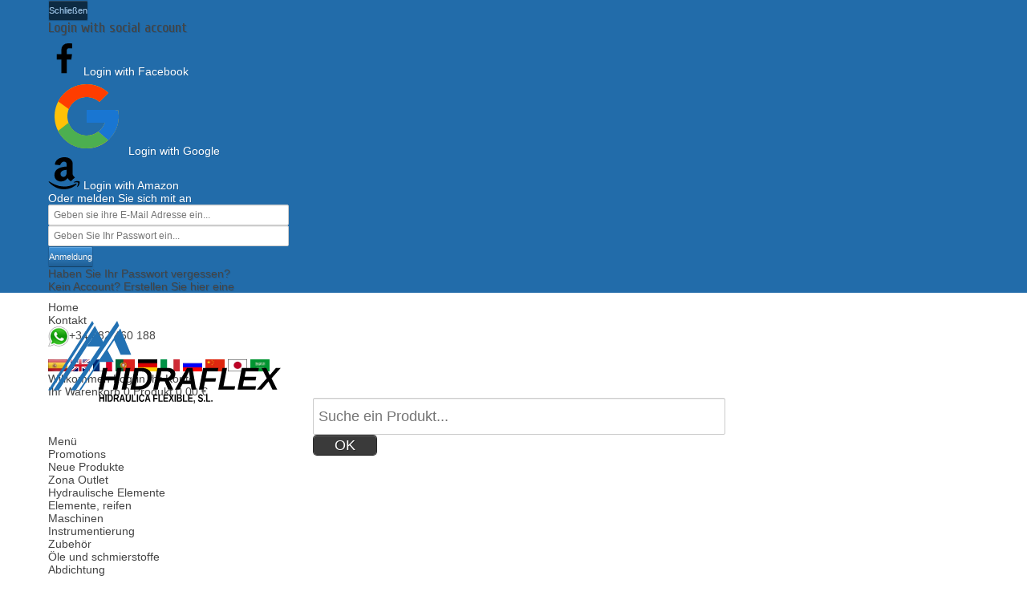

--- FILE ---
content_type: text/html; charset=utf-8
request_url: https://www.hidraflex.com/de/abstreifer/6076-weicher-schaber-o-73-65-5-7
body_size: 20305
content:
<!DOCTYPE html PUBLIC "-//W3C//DTD XHTML 1.1//EN" "http://www.w3.org/TR/xhtml11/DTD/xhtml11.dtd"> <!--[if IE 8]><html class="ie8" lang="de"> <![endif]--><html xmlns="http://www.w3.org/1999/xhtml" xml:lang="de"><head>  <title>Weicher Schaber &Oslash; 73 - 65 - 5/7 - Hidraflex</title><meta name="description" content="Abstreifer für Hydraulikzylinder. Material: Vulkanan. Härte: 92 Shore. Temperatur: - 30° + 100°." /><meta http-equiv="Content-Type" content="application/xhtml+xml; charset=utf-8" /><meta http-equiv="content-language" content="es,en,fr,pt,de,it,ru,zh,ja" /><meta name="generator" content="PrestaShop" /><meta name="robots" content="index,follow" /><meta name="viewport" content="user-scalable=no, initial-scale = 1, minimum-scale = 1, maximum-scale = 1, width=device-width" /><link rel="icon" type="image/vnd.microsoft.icon" href="/img/favicon.ico?1738315524" /><link rel="shortcut icon" type="image/x-icon" href="/img/favicon.ico?1738315524" /><meta property="og:image" content="https://www.hidraflex.com/11056-large/weicher-schaber-o-73-65-5-7.jpg" /><link href="/themes/discountshop/css/global.css" rel="stylesheet" type="text/css" media="all" /><link href="/js/jquery/plugins/fancybox/jquery.fancybox.css" rel="stylesheet" type="text/css" media="all" /><link href="/modules/lgcookieslaw/views/css/plugins/tooltipster/tooltipster.bundle.min.css" rel="stylesheet" type="text/css" media="all" /><link href="/modules/lgcookieslaw/views/css/plugins/tooltipster/tooltipster.borderless.min.css" rel="stylesheet" type="text/css" media="all" /><link href="/modules/lgcookieslaw/views/css/lgcookieslaw_1_1.css" rel="stylesheet" type="text/css" media="all" /><link href="/themes/discountshop/css/modules/lgcookieslaw/views/css/front.css" rel="stylesheet" type="text/css" media="all" /><link href="/modules/redsysdeferred/views/css/redsys_deferred.css" rel="stylesheet" type="text/css" media="all" /><link href="/themes/discountshop/css/modules/blockcart/blockcart.css" rel="stylesheet" type="text/css" media="all" /><link href="/themes/discountshop/css/modules/blockcurrencies/blockcurrencies.css" rel="stylesheet" type="text/css" media="all" /><link href="/themes/discountshop/css/modules/blocklanguages/blocklanguages.css" rel="stylesheet" type="text/css" media="all" /><link href="/themes/discountshop/css/modules/blocknewproducts/blocknewproducts.css" rel="stylesheet" type="text/css" media="all" /><link href="/themes/discountshop/css/modules/blocksearch/blocksearch.css" rel="stylesheet" type="text/css" media="all" /><link href="/themes/discountshop/css/modules/blockspecials/blockspecials.css" rel="stylesheet" type="text/css" media="all" /><link href="/themes/discountshop/css/modules/blockuserinfo/blockuserinfo.css" rel="stylesheet" type="text/css" media="all" /><link href="/themes/discountshop/css/modules/blockpermanentlinks/blockpermanentlinks.css" rel="stylesheet" type="text/css" media="all" /><link href="/themes/discountshop/css/modules/productscategory/css/productscategory.css" rel="stylesheet" type="text/css" media="all" /><link href="/themes/discountshop/css/modules/categoriestopmenu/css/categoriestopmenu.css" rel="stylesheet" type="text/css" media="all" /><link href="/themes/discountshop/css/modules/categoriestopmenu/css/categoriestopmenu-responsive.css" rel="stylesheet" type="text/css" media="all" /><link href="/themes/discountshop/css/modules/footercustom/css/footercustom.css" rel="stylesheet" type="text/css" media="all" /><link href="/themes/discountshop/css/modules/footercustom/css/footercustom-responsive.css" rel="stylesheet" type="text/css" media="all" /><link href="/modules/paypal/views/css/paypal.css" rel="stylesheet" type="text/css" media="all" /><link href="/modules/mailalerts/css/mailalerts.css" rel="stylesheet" type="text/css" media="all" /><link href="/modules/homecategories/homecategories.css" rel="stylesheet" type="text/css" media="all" /><link href="/modules/homefeatured/css/homefeatured.css" rel="stylesheet" type="text/css" media="all" /><link href="/modules/clickline/css/timetable.css" rel="stylesheet" type="text/css" media="all" /><link href="/modules/payin7/views/css/payin7-1454762769000.min.css" rel="stylesheet" type="text/css" media="all" /><link href="/modules/advancedemailguard/views/css/front.css" rel="stylesheet" type="text/css" media="all" /><link href="/modules/ets_contactform7/views/css/date.css" rel="stylesheet" type="text/css" media="all" /><link href="/modules/ets_contactform7/views/css/style.css" rel="stylesheet" type="text/css" media="all" /><link href="/modules/ets_contactform7/views/css/style16.css" rel="stylesheet" type="text/css" media="all" /><link href="/modules/ets_sociallogin/views/css/common.css" rel="stylesheet" type="text/css" media="all" /><link href="/modules/ets_sociallogin/views/css/front.css" rel="stylesheet" type="text/css" media="all" /><link href="/modules/ets_sociallogin/views/css/fix16.css" rel="stylesheet" type="text/css" media="all" /><link href="https://www.hidraflex.com/themes/discountshop/css/responsive.css" rel="stylesheet" type="text/css" /><link href='https://fonts.googleapis.com/css?family=Cuprum' rel='stylesheet' type='text/css' />    <style type="text/css" media="print">img { visibility:hidden }</style>  <link href="https://www.hidraflex.com/modules/finderant/estilos.css?v=4" rel="stylesheet" type="text/css" media="all" /></head><body id="product" > <!--[if lt IE 8]><div id="update-browser" class="error"><div class="ub-container"><div class="ub-warning-img">&nbsp;</div><div class="ub-warning-txt"><p class="ub-title">Sie verwenden einen veralteten Internet-browser : Internet Explorer 6/7</p><p>Es enth&auml;lt <span class="bold">Sicherheitsl&uuml;cken</span> und ist <span class="bold">nicht kompatibel</span> mit dieser website.</p><p><a class="ub-link" href="http://browser-update.org/fr/update.html" target="_blank" title="Erfahren Sie, wie Sie aktualisieren Sie Ihre web-browser">Update your web browser or upgrade to a modern web browser</a></p></div> <a class="ub-icon firefox" href="http://www.firefox.com" target="_blank" title="Installieren Sie Firefox">&nbsp;</a> <a class="ub-icon ie" href="http://www.browserforthebetter.com/download.html" target="_blank" title="Installieren Sie Internet Explorer">&nbsp;</a> <a class="ub-icon chrome" href="http://www.google.com/chrome" target="_blank" title="Installieren Von Google Chrome">&nbsp;</a> <a class="ub-icon safari" href="http://www.apple.com/safari/download/" target="_blank" title="Installieren Sie Safari">&nbsp;</a> <a class="ub-icon opera" href="http://www.opera.com/download/" target="_blank" title="Installieren Sie Opera">&nbsp;</a></div></div> <![endif]--><div id="header_top_banner"><div class="container"></div></div><div id="header_top_nav"><div class="container"><div class="ets_solo_social_wrapper hover slw_and_alw alw mobile"><div class="ets_solo_table"><div class="ets_solo_tablecell"><div class="ets_solo_tablecontent"> <span class="ets_solo_account_close button" title=""> <span class="text_close">Schließen</span> </span> <span class="ets_solo_account_close overlay"></span><div class="ets_solo_wrapper_content slw_and_alw alw"><h3 class="ets_solo_social_title"> Login with social account</h3><ul class="ets_solo_social"><li class="ets_solo_social_item item_type_custom facebook active " data-auth="Facebook"><span class="ets_solo_social_btn medium rounded custom"> <i title="Facebook" class=""><svg width="40" height="40" viewBox="0 0 1792 1792" xmlns="http://www.w3.org/2000/svg"><path d="M1343 12v264h-157q-86 0-116 36t-30 108v189h293l-39 296h-254v759h-306v-759h-255v-296h255v-218q0-186 104-288.5t277-102.5q147 0 228 12z"/></svg> </i> Login with Facebook </span></li><li class="ets_solo_social_item item_type_custom google active google_new_desginer light" data-auth="Google"><span class="ets_solo_social_btn medium rounded custom"><i class="svg_gl"> <svg xmlns="http://www.w3.org/2000/svg" viewBox="0 0 48 48" width="96px" height="96px"> <path fill="#FFC107" d="M43.611,20.083H42V20H24v8h11.303c-1.649,4.657-6.08,8-11.303,8c-6.627,0-12-5.373-12-12c0-6.627,5.373-12,12-12c3.059,0,5.842,1.154,7.961,3.039l5.657-5.657C34.046,6.053,29.268,4,24,4C12.955,4,4,12.955,4,24c0,11.045,8.955,20,20,20c11.045,0,20-8.955,20-20C44,22.659,43.862,21.35,43.611,20.083z"/> <path fill="#FF3D00" d="M6.306,14.691l6.571,4.819C14.655,15.108,18.961,12,24,12c3.059,0,5.842,1.154,7.961,3.039l5.657-5.657C34.046,6.053,29.268,4,24,4C16.318,4,9.656,8.337,6.306,14.691z"/> <path fill="#4CAF50" d="M24,44c5.166,0,9.86-1.977,13.409-5.192l-6.19-5.238C29.211,35.091,26.715,36,24,36c-5.202,0-9.619-3.317-11.283-7.946l-6.522,5.025C9.505,39.556,16.227,44,24,44z"/> <path fill="#1976D2" d="M43.611,20.083H42V20H24v8h11.303c-0.792,2.237-2.231,4.166-4.087,5.571c0.001-0.001,0.002-0.001,0.003-0.002l6.19,5.238C36.971,39.205,44,34,44,24C44,22.659,43.862,21.35,43.611,20.083z"/> </svg> </i> Login with Google </span></li><li class="ets_solo_social_item item_type_custom amazon active " data-auth="Amazon"><span class="ets_solo_social_btn medium rounded custom"> <i title="Amazonas" class=""><svg width="40" height="40" viewBox="0 0 1792 1792" xmlns="http://www.w3.org/2000/svg"><path d="M1551 1476q15-6 26-3t11 17.5-15 33.5q-13 16-44 43.5t-95.5 68-141 74-188 58-229.5 24.5q-119 0-238-31t-209-76.5-172.5-104-132.5-105-84-87.5q-8-9-10-16.5t1-12 8-7 11.5-2 11.5 4.5q192 117 300 166 389 176 799 90 190-40 391-135zm207-115q11 16 2.5 69.5t-28.5 102.5q-34 83-85 124-17 14-26 9t0-24q21-45 44.5-121.5t6.5-98.5q-5-7-15.5-11.5t-27-6-29.5-2.5-35 0-31.5 2-31 3-22.5 2q-6 1-13 1.5t-11 1-8.5 1-7 .5h-10l-3-.5-2-1.5-1.5-3q-6-16 47-40t103-30q46-7 108-1t76 24zm-394-443q0 31 13.5 64t32 58 37.5 46 33 32l13 11-227 224q-40-37-79-75.5t-58-58.5l-19-20q-11-11-25-33-38 59-97.5 102.5t-127.5 63.5-140 23-137.5-21-117.5-65.5-83-113-31-162.5q0-84 28-154t72-116.5 106.5-83 122.5-57 130-34.5 119.5-18.5 99.5-6.5v-127q0-65-21-97-34-53-121-53-6 0-16.5 1t-40.5 12-56 29.5-56 59.5-48 96l-294-27q0-60 22-119t67-113 108-95 151.5-65.5 190.5-24.5q100 0 181 25t129.5 61.5 81 83 45 86 12.5 73.5v589zm-672 21q0 86 70 133 66 44 139 22 84-25 114-123 14-45 14-101v-162q-59 2-111 12t-106.5 33.5-87 71-32.5 114.5z"/></svg> </i> Login with Amazon </span></li></ul><div class="ets_solo_or"><span>Oder melden Sie sich mit an</span></div> <section class="solo-login-form"><form class="solo-login-form-alw" data-hook="alw" action="https://www.hidraflex.com/de/module/ets_sociallogin/oauth" method="post"> <section><div class="form-group row "><div class="col-md-12"> <input class="form-control" name="email" value="" placeholder="Geben sie ihre E-Mail Adresse ein..." required="" type="email"></div></div><div class="form-group row "><div class="col-md-12"> <input class="form-control js-child-focus js-visible-password" placeholder="Geben Sie Ihr Passwort ein..." name="password" value="" pattern=".{5,}" required="" type="password"></div></div> </section> <footer class="form-footer text-sm-center clearfix"> <input name="ajax" value="1" type="hidden"> <input name="solo_submitLogin" value="1" type="hidden"> <button class="solo-submit-login-alw btn btn-primary" data-link-action="sign-in" type="submit">Anmeldung</button><div class="forgot-password"> <a href="https://www.hidraflex.com/de/contrasena-olvidado" rel="nofollow">Haben Sie Ihr Passwort vergessen?</a></div><div class="no-account"> <a href="https://www.hidraflex.com/de/autenticacion?create_account=1" data-link-action="display-register-form">Kein Account? Erstellen Sie hier eine</a></div> </footer></form> </section></div></div></div></div></div></div></div><div id="header_container"><div id="header" class="container"> <a id="header_logo" href="http://www.hidraflex.com/" title="Hidraflex"> <img class="logo" src="https://www.hidraflex.com/img/logo.svg" alt="Hidraflex" width="290" /> </a><ul id="header_links"><li class="header_link_home"> <a href="http://www.hidraflex.com/" title="Home" >Home</a></li><li class="header_link_contact"> <a href="https://www.hidraflex.com/de/index.php?controller=contact-form" title="Kontakt" >Kontakt</a></li><li class="header_link_sitemap"> <a href="whatsapp://send/?phone=34682460188" title="WhatsApp" > </a></li><li class="header_link_whatsapp"> <a href="/content/9-servicio-al-cliente" title="WhatsApp" > <img class="logo" src="/img/whatsapp.png" alt="WhatsAap">+34 682 460 188</li></ul>﻿<div id="languages_block_top"> <a href="https://www.hidraflex.com/es/rascadores/6076-rascador-blando-o-73-65-5-7"> <img src="https://www.hidraflex.com/img/l/1.jpg" alt="Español" width="24" height="15" style="margin-left:0px; margin-top:-3px"/> </a><a href="https://www.hidraflex.com/en/scrapers/6076-soft-scraper-o-73-65-5-7"> <img src="https://www.hidraflex.com/img/l/4.jpg" alt="English" width="24" height="15" style="margin-left:0px; margin-top:-3px"/> </a><a href="https://www.hidraflex.com/fr/racloirs/6076-grattoir-souple-o-73-65-5-7"> <img src="https://www.hidraflex.com/img/l/5.jpg" alt="Français" width="24" height="15" style="margin-left:0px; margin-top:-3px"/> </a><a href="https://www.hidraflex.com/pt/raspadores/6076-raspador-macio-o-73-65-5-7"> <img src="https://www.hidraflex.com/img/l/6.jpg" alt="Português" width="24" height="15" style="margin-left:0px; margin-top:-3px"/> </a><a href="https://www.hidraflex.com/de/abstreifer/6076-weicher-schaber-o-73-65-5-7"> <img src="https://www.hidraflex.com/img/l/7.jpg" alt="Deutsch" width="24" height="15" style="margin-left:0px; margin-top:-3px"/> </a><a href="https://www.hidraflex.com/it/raschiatori/6076-raschietto-morbido-o-73-65-5-7"> <img src="https://www.hidraflex.com/img/l/8.jpg" alt="Italiano" width="24" height="15" style="margin-left:0px; margin-top:-3px"/> </a><a href="https://www.hidraflex.com/ru/skrebki/6076-myagkij-skrebok-o-73-65-5-7"> <img src="https://www.hidraflex.com/img/l/9.jpg" alt="Русский" width="24" height="15" style="margin-left:0px; margin-top:-3px"/> </a><a href="https://www.hidraflex.com/zh/rascadores/6076--o-73-65-5-7"> <img src="https://www.hidraflex.com/img/l/12.jpg" alt="中文" width="24" height="15" style="margin-left:0px; margin-top:-3px"/> </a><a href="https://www.hidraflex.com/ja/rascadores/6076-o73-65-5-7"> <img src="https://www.hidraflex.com/img/l/13.jpg" alt="日本語" width="24" height="15" style="margin-left:0px; margin-top:-3px"/> </a><a href="https://www.hidraflex.com/ar/index.php?controller=product_rule&amp;id=6076&amp;rewrite=-o-73-65-5-7&amp;ean13=2000000176505&amp;meta_keywords=&amp;meta_title="> <img src="https://www.hidraflex.com/img/l/14.jpg" alt="اللغة العربية" width="24" height="15" style="margin-left:0px; margin-top:-3px"/> </a></div><div id="header_user"><p id="header_user_info"> <span>Willkommen</span> <a href="https://www.hidraflex.com/de/mi-cuenta" title="Log-in" class="login">Log-in</a> <a id="your_account" href="https://www.hidraflex.com/de/mi-cuenta" title="Ihr Konto">Ihr Konto</a></p><ul id="header_nav"><li id="shopping_cart"> <a href="https://www.hidraflex.com/de/carrito" title="Ihr Warenkorb"> <span class="ajax_cart_title">Ihr Warenkorb</span> <span class="ajax_cart_quantity hidden">0</span> <span class="ajax_cart_product_txt hidden">Produkt</span> <span class="ajax_cart_product_txt_s hidden">Produkte</span> <span class="ajax_cart_total hidden"> </span> <span class="ajax_cart_no_product"><span class="ajax_cart_no_product_quantity">0</span> Produkt <span class="ajax_cart_no_product_total">0.00 €</span></span> </a></li></ul></div><div id="search_block_top"><form method="get" action="https://www.hidraflex.com/de/buscar" class="searchbox"><p> <label for="search_query_top"></label> <input type="hidden" name="controller" value="search" /> <input type="hidden" name="orderby" value="position" /> <input type="hidden" name="orderway" value="desc" /> <input class="search_query" type="text" id="search_query_top" name="search_query" placeholder="Suche ein Produkt..." onfocus="javascript:if(this.value=='Suche ein Produkt...')this.value='';" onblur="javascript:if(this.value=='')this.value='Suche ein Produkt...';" /> <input type="submit" name="submit_search" value="OK" class="exclusive" /></p></form></div></div><div id="categoriestopmenu" class="container"><div id="categoriestopmenu_home" ><a href="http://www.hidraflex.com/" title="Home"></a></div><div id="categoriestopmenu_showmenu"><a href="#" onclick="$('#categoriestopmenu_ul').slideToggle('slow');return false;" title="Menü">Menü<span class="menu_arrow"></span></a></div><div id="categoriestopmenu_specials" ><a href="https://www.hidraflex.com/de/promocion" title="Promotions">Promotions</a></div><div id="categoriestopmenu_news" ><a href="https://www.hidraflex.com/de/nuevos-productos" title="Neue Produkte">Neue Produkte</a></div><div id="categoriestopmenu_news" ><a href="/183-outlet" title="Zona Outlet">Zona Outlet</a></div><ul id="categoriestopmenu_ul"><li id="categoriestopmenu_node_13" class="node" > <a id="categoriestopmenu_nodelink_13" href="https://www.hidraflex.com/de/13-hydraulische-elemente" class="nodelink" title="Hydraulische Elemente" >Hydraulische Elemente</a><ul></ul></li><li id="categoriestopmenu_node_25" class="node" > <a id="categoriestopmenu_nodelink_25" href="https://www.hidraflex.com/de/25-elemente-reifen" class="nodelink" title="Elemente, reifen" >Elemente, reifen</a><ul></ul></li><li id="categoriestopmenu_node_55" class="node" > <a id="categoriestopmenu_nodelink_55" href="https://www.hidraflex.com/de/55-maschinen" class="nodelink" title="Maschinen" >Maschinen</a><ul></ul></li><li id="categoriestopmenu_node_21" class="node" > <a id="categoriestopmenu_nodelink_21" href="https://www.hidraflex.com/de/21-instrumentierung" class="nodelink" title="Instrumentierung" >Instrumentierung</a><ul></ul></li><li id="categoriestopmenu_node_49" class="node" > <a id="categoriestopmenu_nodelink_49" href="https://www.hidraflex.com/de/49-zubehor" class="nodelink" title="Zubeh&ouml;r" >Zubeh&ouml;r</a><ul></ul></li><li id="categoriestopmenu_node_220" class="node" > <a id="categoriestopmenu_nodelink_220" href="https://www.hidraflex.com/de/220-ole-und-schmierstoffe" class="nodelink" title="&Ouml;le und schmierstoffe" >&Ouml;le und schmierstoffe</a><ul></ul></li><li id="categoriestopmenu_node_221" class="node" > <a id="categoriestopmenu_nodelink_221" href="https://www.hidraflex.com/de/221-abdichtung" class="nodelink" title="Abdichtung" >Abdichtung</a><ul></ul></li><li id="categoriestopmenu_node_481" class="node" > <a id="categoriestopmenu_nodelink_481" href="https://www.hidraflex.com/de/481-herstellung-von-patchkabeln" class="nodelink" title="Herstellung von patchkabeln" >Herstellung von patchkabeln</a></li><li id="categoriestopmenu_node_222" class="node" > <a id="categoriestopmenu_nodelink_222" href="https://www.hidraflex.com/de/222-schlauche-fur-industrielle-anwendungen-und-zubehor" class="nodelink" title="Schl&auml;uche f&uuml;r industrielle anwendungen und zubeh&ouml;r" >Schl&auml;uche f&uuml;r industrielle anwendungen und zubeh&ouml;r</a><ul></ul></li><li id="categoriestopmenu_node_951" class="node" > <a id="categoriestopmenu_nodelink_951" href="https://www.hidraflex.com/de/951-energien" class="nodelink" title="Energien" >Energien</a><ul></ul></li><li id="categoriestopmenu_node_495" class="node" > <a id="categoriestopmenu_nodelink_495" href="https://www.hidraflex.com/de/495-werkzeuge" class="nodelink" title="Werkzeuge" >Werkzeuge</a><ul></ul></li><li id="categoriestopmenu_node_557" class="node" > <a id="categoriestopmenu_nodelink_557" href="https://www.hidraflex.com/de/557-automatisierung" class="nodelink" title="Automatisierung" >Automatisierung</a></li><li id="categoriestopmenu_node_620" class="node" > <a id="categoriestopmenu_nodelink_620" href="https://www.hidraflex.com/de/620-second-hand" class="nodelink" title="Second-hand" >Second-hand</a></li><li id="categoriestopmenu_node_1018" class="node last" > <a id="categoriestopmenu_nodelink_1018" href="https://www.hidraflex.com/de/1018-hidrosanitaria" class="nodelink" title="Hidrosanitaria" >Hidrosanitaria</a><ul></ul></li></ul><div class="clear" style="clear:both"></div></div><div><div class="ets_solo_social_wrapper hover slw_and_alw slw pos_right mobile"><div class="ets_solo_slide_widget"> <span class="ets_solo_title"> <i class="icon icon-user fa fa-user"></i> <br/> Anmelden</span></div><style type="text/css">.ets_solo_slide_widget:not(.active){
                background-color:#2fb5d2;
                color:#ffffff;
            }
            
            .ets_solo_slide_widget:not(.active):hover{
                background-color:#2592a9;
            }</style><span class="ets_solo_account_close button" title=""> <span class="text_close">Schließen</span> </span> <span class="ets_solo_account_close overlay"></span><div class="ets_solo_wrapper_content slw_and_alw slw"><h3 class="ets_solo_social_title"> Login with social account</h3><ul class="ets_solo_social"><li class="ets_solo_social_item item_type_custom facebook active " data-auth="Facebook"><span class="ets_solo_social_btn medium rounded custom"> <i title="Facebook" class=""><svg width="40" height="40" viewBox="0 0 1792 1792" xmlns="http://www.w3.org/2000/svg"><path d="M1343 12v264h-157q-86 0-116 36t-30 108v189h293l-39 296h-254v759h-306v-759h-255v-296h255v-218q0-186 104-288.5t277-102.5q147 0 228 12z"/></svg> </i> Login with Facebook </span></li><li class="ets_solo_social_item item_type_custom google active google_new_desginer light" data-auth="Google"><span class="ets_solo_social_btn medium rounded custom"><i class="svg_gl"> <svg xmlns="http://www.w3.org/2000/svg" viewBox="0 0 48 48" width="96px" height="96px"> <path fill="#FFC107" d="M43.611,20.083H42V20H24v8h11.303c-1.649,4.657-6.08,8-11.303,8c-6.627,0-12-5.373-12-12c0-6.627,5.373-12,12-12c3.059,0,5.842,1.154,7.961,3.039l5.657-5.657C34.046,6.053,29.268,4,24,4C12.955,4,4,12.955,4,24c0,11.045,8.955,20,20,20c11.045,0,20-8.955,20-20C44,22.659,43.862,21.35,43.611,20.083z"/> <path fill="#FF3D00" d="M6.306,14.691l6.571,4.819C14.655,15.108,18.961,12,24,12c3.059,0,5.842,1.154,7.961,3.039l5.657-5.657C34.046,6.053,29.268,4,24,4C16.318,4,9.656,8.337,6.306,14.691z"/> <path fill="#4CAF50" d="M24,44c5.166,0,9.86-1.977,13.409-5.192l-6.19-5.238C29.211,35.091,26.715,36,24,36c-5.202,0-9.619-3.317-11.283-7.946l-6.522,5.025C9.505,39.556,16.227,44,24,44z"/> <path fill="#1976D2" d="M43.611,20.083H42V20H24v8h11.303c-0.792,2.237-2.231,4.166-4.087,5.571c0.001-0.001,0.002-0.001,0.003-0.002l6.19,5.238C36.971,39.205,44,34,44,24C44,22.659,43.862,21.35,43.611,20.083z"/> </svg> </i> Login with Google </span></li><li class="ets_solo_social_item item_type_custom amazon active " data-auth="Amazon"><span class="ets_solo_social_btn medium rounded custom"> <i title="Amazonas" class=""><svg width="40" height="40" viewBox="0 0 1792 1792" xmlns="http://www.w3.org/2000/svg"><path d="M1551 1476q15-6 26-3t11 17.5-15 33.5q-13 16-44 43.5t-95.5 68-141 74-188 58-229.5 24.5q-119 0-238-31t-209-76.5-172.5-104-132.5-105-84-87.5q-8-9-10-16.5t1-12 8-7 11.5-2 11.5 4.5q192 117 300 166 389 176 799 90 190-40 391-135zm207-115q11 16 2.5 69.5t-28.5 102.5q-34 83-85 124-17 14-26 9t0-24q21-45 44.5-121.5t6.5-98.5q-5-7-15.5-11.5t-27-6-29.5-2.5-35 0-31.5 2-31 3-22.5 2q-6 1-13 1.5t-11 1-8.5 1-7 .5h-10l-3-.5-2-1.5-1.5-3q-6-16 47-40t103-30q46-7 108-1t76 24zm-394-443q0 31 13.5 64t32 58 37.5 46 33 32l13 11-227 224q-40-37-79-75.5t-58-58.5l-19-20q-11-11-25-33-38 59-97.5 102.5t-127.5 63.5-140 23-137.5-21-117.5-65.5-83-113-31-162.5q0-84 28-154t72-116.5 106.5-83 122.5-57 130-34.5 119.5-18.5 99.5-6.5v-127q0-65-21-97-34-53-121-53-6 0-16.5 1t-40.5 12-56 29.5-56 59.5-48 96l-294-27q0-60 22-119t67-113 108-95 151.5-65.5 190.5-24.5q100 0 181 25t129.5 61.5 81 83 45 86 12.5 73.5v589zm-672 21q0 86 70 133 66 44 139 22 84-25 114-123 14-45 14-101v-162q-59 2-111 12t-106.5 33.5-87 71-32.5 114.5z"/></svg> </i> Login with Amazon </span></li></ul><div class="ets_solo_or"><span>Oder melden Sie sich mit an</span></div> <section class="solo-login-form"><form class="solo-login-form-slw" data-hook="slw" action="https://www.hidraflex.com/de/module/ets_sociallogin/oauth" method="post"> <section><div class="form-group row "><div class="col-md-12"> <input class="form-control" name="email" value="" placeholder="Geben sie ihre E-Mail Adresse ein..." required="" type="email"></div></div><div class="form-group row "><div class="col-md-12"> <input class="form-control js-child-focus js-visible-password" placeholder="Geben Sie Ihr Passwort ein..." name="password" value="" pattern=".{5,}" required="" type="password"></div></div> </section> <footer class="form-footer text-sm-center clearfix"> <input name="ajax" value="1" type="hidden"> <input name="solo_submitLogin" value="1" type="hidden"> <button class="solo-submit-login-slw btn btn-primary" data-link-action="sign-in" type="submit">Anmeldung</button><div class="forgot-password"> <a href="https://www.hidraflex.com/de/contrasena-olvidado" rel="nofollow">Haben Sie Ihr Passwort vergessen?</a></div><div class="no-account"> <a href="https://www.hidraflex.com/de/autenticacion?create_account=1" data-link-action="display-register-form">Kein Account? Erstellen Sie hier eine</a></div> </footer></form> </section></div></div></div></div><div id="page_container"><div id="page" class="container"><div id="columns" class="row-fluid"><div id="left_column" class="column span3"><div id="cart_block" class="block exclusive"><h4 class="title_block"> <a href="https://www.hidraflex.com/de/carrito" title="Ansehen mein Warenkorb" rel="nofollow">Warenkorb</a> <span id="block_cart_expand" class="hidden">&nbsp;</span> <span id="block_cart_collapse" >&nbsp;</span></h4><div class="block_content"><div id="cart_block_summary" class="collapsed"> <span class="ajax_cart_quantity" style="display:none;">0</span> <span class="ajax_cart_product_txt_s" style="display:none">Produkte</span> <span class="ajax_cart_product_txt" >Produkt</span> <span class="ajax_cart_total" style="display:none"> </span> <span class="ajax_cart_no_product" >(leer)</span></div><div id="cart_block_list" class="expanded"><p id="cart_block_no_products">Keine Produkte</p><p id="cart-prices"> <span id="cart_block_shipping_cost" class="price ajax_cart_shipping_cost">0,00 €</span> <span>Versand</span> <br/> <span id="cart_block_total" class="price ajax_block_cart_total">0,00 €</span> <span>Insgesamt</span></p><p id="cart-buttons"> <a href="https://www.hidraflex.com/de/carrito" class="button_small" title="Ansehen mein Warenkorb" rel="nofollow">Warenkorb</a> <a href="https://www.hidraflex.com/de/carrito" id="button_order_cart" class="exclusive" title="Check-out" rel="nofollow"><span></span>Check-out</a></p></div></div></div><div class="advertising_block"> <a href="https://www.hidraflex.com/contact-form/trabaja-con-nosotros" title="Trabaja con nosotros"><img src="/modules/blockadvertising/img/trabaja.svg" alt="Trabaja con nosotros" title="Trabaja con nosotros" width="auto" height="auto" /></a></div><div class="advertising_block"> <a href="/index.php?controller=contact-form" title="Tlf"><img src="/modules/blockadvertising/img/tlf.svg" alt="Tlf" title="Tlf" width="auto" height="auto" /></a></div><div id="new-products_block_right" class="block products_block"><p class="title_block"><a href="https://www.hidraflex.com/de/nuevos-productos" title="Neue Produkte">Neue Produkte</a></p><div class="block_content"><ul class="products"><li class="first_item"> <a href="https://www.hidraflex.com/de/adapter/10362-racor-t-l-mf-jic-bspp-11-16-3-4" title="Racor T/L-MF JIC/BSPP 1&quot;1/16-3/4&quot;" class="product_image"><img src="https://www.hidraflex.com/16865-medium/racor-t-l-mf-jic-bspp-11-16-3-4.jpg" alt="Racor T/L-MF JIC/BSPP 1&quot;1/16-3/4&quot;" /></a><p class="product_name"><a href="https://www.hidraflex.com/de/adapter/10362-racor-t-l-mf-jic-bspp-11-16-3-4" title="Racor T/L-MF JIC/BSPP 1&quot;1/16-3/4&quot;">Racor T/L-MF JIC/BSPP 1&quot;1/16-3/4&quot;</a></p><p class="product_desc"></p><p class="product_price">13,70 €</p></li><li class="item"> <a href="https://www.hidraflex.com/de/manuelle-ventile/10361-valvula-neumatica-veb-11-00" title="Válvula neumática veb-11-00" class="product_image"><img src="https://www.hidraflex.com/16864-medium/valvula-neumatica-veb-11-00.jpg" alt="Válvula neumática veb-11-00" /></a><p class="product_name"><a href="https://www.hidraflex.com/de/manuelle-ventile/10361-valvula-neumatica-veb-11-00" title="Válvula neumática veb-11-00">V&aacute;lvula neum&aacute;tica veb-11-00</a></p><p class="product_desc"></p><p class="product_price">188,42 €</p></li><li class="item"> <a href="https://www.hidraflex.com/de/online/10350-valvula-mvcs-46-c" title="Válvula MVCS 46 C" class="product_image"><img src="https://www.hidraflex.com/16863-medium/valvula-mvcs-46-c.jpg" alt="Válvula MVCS 46 C" /></a><p class="product_name"><a href="https://www.hidraflex.com/de/online/10350-valvula-mvcs-46-c" title="Válvula MVCS 46 C">V&aacute;lvula MVCS 46 C</a></p><p class="product_desc"></p><p class="product_price">244,23 €</p></li><li class="item"> <a href="https://www.hidraflex.com/de/o-5999-6999-mm/10320-collarin-vulkollan-o-69-61-8" title="Collarin VULKOLLAN Ø 69-61-8" class="product_image"><img src="https://www.hidraflex.com/16831-medium/collarin-vulkollan-o-69-61-8.jpg" alt="Collarin VULKOLLAN Ø 69-61-8" /></a><p class="product_name"><a href="https://www.hidraflex.com/de/o-5999-6999-mm/10320-collarin-vulkollan-o-69-61-8" title="Collarin VULKOLLAN Ø 69-61-8">Collarin VULKOLLAN &Oslash; 69-61-8</a></p><p class="product_desc"></p><p class="product_price">13,35 €</p></li><li class="item"> <a href="https://www.hidraflex.com/de/o-5999-6999-mm/10319-collarin-vulkollan-o-68-60-8" title="Collarin VULKOLLAN Ø 68-60-8" class="product_image"><img src="https://www.hidraflex.com/16832-medium/collarin-vulkollan-o-68-60-8.jpg" alt="Collarin VULKOLLAN Ø 68-60-8" /></a><p class="product_name"><a href="https://www.hidraflex.com/de/o-5999-6999-mm/10319-collarin-vulkollan-o-68-60-8" title="Collarin VULKOLLAN Ø 68-60-8">Collarin VULKOLLAN &Oslash; 68-60-8</a></p><p class="product_desc"></p><p class="product_price">13,65 €</p></li><li class="item"> <a href="https://www.hidraflex.com/de/o-5999-6999-mm/10318-collarin-vulkollan-o-68-60-13" title="Collarin VULKOLLAN Ø 68-60-13" class="product_image"><img src="https://www.hidraflex.com/16833-medium/collarin-vulkollan-o-68-60-13.jpg" alt="Collarin VULKOLLAN Ø 68-60-13" /></a><p class="product_name"><a href="https://www.hidraflex.com/de/o-5999-6999-mm/10318-collarin-vulkollan-o-68-60-13" title="Collarin VULKOLLAN Ø 68-60-13">Collarin VULKOLLAN &Oslash; 68-60-13</a></p><p class="product_desc"></p><p class="product_price">13,65 €</p></li><li class="item"> <a href="https://www.hidraflex.com/de/o-5999-6999-mm/10317-collarin-vulkollan-o-66-56-11" title="Collarin VULKOLLAN Ø 66-56-11" class="product_image"><img src="https://www.hidraflex.com/16834-medium/collarin-vulkollan-o-66-56-11.jpg" alt="Collarin VULKOLLAN Ø 66-56-11" /></a><p class="product_name"><a href="https://www.hidraflex.com/de/o-5999-6999-mm/10317-collarin-vulkollan-o-66-56-11" title="Collarin VULKOLLAN Ø 66-56-11">Collarin VULKOLLAN &Oslash; 66-56-11</a></p><p class="product_desc"></p><p class="product_price">13,35 €</p></li><li class="last_item"> <a href="https://www.hidraflex.com/de/o-5999-6999-mm/10316-collarin-vulkollan-o-66-56-10" title="Collarin VULKOLLAN Ø 66-56-10" class="product_image"><img src="https://www.hidraflex.com/16835-medium/collarin-vulkollan-o-66-56-10.jpg" alt="Collarin VULKOLLAN Ø 66-56-10" /></a><p class="product_name"><a href="https://www.hidraflex.com/de/o-5999-6999-mm/10316-collarin-vulkollan-o-66-56-10" title="Collarin VULKOLLAN Ø 66-56-10">Collarin VULKOLLAN &Oslash; 66-56-10</a></p><p class="product_desc"></p><p class="product_price">15,60 €</p></li></ul><p class="lnk"><a href="https://www.hidraflex.com/de/nuevos-productos" title="Alle neuen Produkte" class="button_large">Alle neuen Produkte</a></p></div></div></div><div id="center_column" class="column span9"><div class="breadcrumb"> <a href="http://www.hidraflex.com/" title="Home">Home</a><span class="navigation-pipe" >&gt;</span><span class="navigation-page"><a href="https://www.hidraflex.com/de/221-abdichtung" title="Abdichtung">Abdichtung</a><span class="navigation-pipe">></span><a href="https://www.hidraflex.com/de/921-abstreifer" title="Abstreifer">Abstreifer</a><span class="navigation-pipe">></span>Weicher Schaber Ø 73 - 65 - 5/7</span></div><div itemscope itemtype="http://schema.org/Product"><h1 itemprop="name">Weicher Schaber &Oslash; 73 - 65 - 5/7</h1><div id="primary_block"><div id="pb-right-column"><div id="image-block"> <span id="view_full_size"> <img src="https://www.hidraflex.com/11056-large/weicher-schaber-o-73-65-5-7.jpg" title="Weicher Schaber &Oslash; 73 - 65 - 5/7" alt="Weicher Schaber &Oslash; 73 - 65 - 5/7" id="bigpic" /> </span></div><ul id="usefull_link_block"><li class="wapp"><a href="whatsapp://send?text=https://www.hidraflex.com/de/abstreifer/6076-weicher-schaber-o-73-65-5-7"></i><img class="logo" src="/img/whatsapp.png" alt="WhatsAap">Compartir por WhatsApp</a></li></ul></div><div id="pb-left-column"><div id="short_description_block"><div itemprop="description" id="short_description_content" class="rte align_justify">Abstreifer für Hydraulikzylinder.<br/><br/> Material: Vulkanan.<br/><br/> Härte: 92 Shore.<br/><br/> Temperatur: - 30° + 100°.</div><p class="buttons_bottom_block"><a href="javascript:{}" class="lnk">Mehr details...</a></p></div><div id="views_block" class=""><div id="thumbs_list"><ul id="thumbs_list_frame"><li id="thumbnail_11056" class="first"> <a href="https://www.hidraflex.com/11056-thickbox/weicher-schaber-o-73-65-5-7.jpg" rel="other-views" class="thickbox shown" title=""> <img itemprop="image" id="thumb_11056" src="https://www.hidraflex.com/11056-medium/weicher-schaber-o-73-65-5-7.jpg" alt="" /> </a></li><li id="thumbnail_11057" > <a href="https://www.hidraflex.com/11057-thickbox/weicher-schaber-o-73-65-5-7.jpg" rel="other-views" class="thickbox" title=""> <img id="thumb_11057" src="https://www.hidraflex.com/11057-medium/weicher-schaber-o-73-65-5-7.jpg" alt="" /> </a></li></ul></div><div class="clear"></div> <a id="views_block_prev" href="#">&lsaquo;</a> <a id="views_block_next" href="#">&rsaquo;</a></div><p class="resetimg"><span id="wrapResetImages" style="display:none"><a id="resetImages" href="https://www.hidraflex.com/de/abstreifer/6076-weicher-schaber-o-73-65-5-7" onclick="$('span#wrapResetImages').hide('slow');return(false);">Alle Bilder anzuzeigen</a></span></p><div id="block_product_infos"><p id="availability_statut" > <span id="availability_label">Verf&uuml;gbarkeit :</span> <span id="availability_value" class="available"> En stock, normalmente enviado en un día laboral </span></p><div class="clear"></div><p class="warning_inline" id="last_quantities" style="display:none">Warnung: Letzte Artikel auf Lager !</p><div class="clear"></div><p id="product_reference" > <label for="product_reference">Referenz : </label> <span class="editable">RB736557</span></p></div><div itemprop="offers" itemscope itemtype="http://schema.org/Offer"><form id="buy_block" action="https://www.hidraflex.com/de/carro-de-la-compra" method="post"><p class="hidden"> <input type="hidden" name="token" value="f796011c38b0197c125b8b529614220d" /> <input type="hidden" name="id_product" value="6076" id="product_page_product_id" /> <input type="hidden" name="add" value="1" /> <input type="hidden" name="id_product_attribute" id="idCombination" value="" /></p><div class="product_attributes"><div class="content_prices"><div itemprop="priceCurrency" content="EUR" class="price"><p class="our_price_display"> <span itemprop="price" id="our_price_display" class="price">7,50 €</span></p></div></div><div class="clear"></div><p id="minimal_quantity_wanted_p" style="display:none"> Dieses Produkt wird nicht einzeln verkauft. Sie m&uuml;ssen w&auml;hlen Sie mindestens <b id="minimal_quantity_label">1</b> Menge f&uuml;r dieses Produkt.</p></div><div class="add_to_cart_block"><p id="add_to_cart" class="buttons_bottom_block"> <input type="submit" name="Submit" value="Den Warenkorb" class="exclusive" /></p><p id="quantity_wanted_p" > <label>Menge :</label> <input type="text" name="qty" id="quantity_wanted" class="text" value="1" size="2" maxlength="3" /></p><div class="clear"></div></div><div id="oosHook" style="display:none"></div></form></div></div><div class="clear"></div></div><div id="more_info_block" ><ul id="more_info_tabs" class="idTabs idTabsShort clearfix"><li><a id="more_info_tab_more_info" href="#idTab1">Mehr info</a></li></ul><div id="more_info_sheets" class="sheets align_justify"><div id="idTab1" class="rte"><p>Schaber werden in Hydraulikzylindern verwendet, um Schmutz, Fremdpartikel, Späne oder Feuchtigkeit von den Stangen zu kratzen, um zu verhindern, dass sie in das Innere des Zylinders gelangen, und um dem System eine längere Lebensdauer zu verleihen, wenn sie der Außenwelt, an verschmutzten Stellen und im Inneren ausgesetzt sind abrasive Medien.</p></div></div></div><div class="clear"></div></div><h2 id="productscategory_h2">30 andere Produkte der gleichen Kategorie :</h2><div id="productscategory"><div id="productscategory_content"><div id="productscategory_container"><div class="productscategory_product_block"><p class="productscategory_img"><a href="https://www.hidraflex.com/de/abstreifer/6048-weicher-abstreifer-o-40-32-5-8" title="Weicher Abstreifer Ø 40 - 32 - 5/8"><img src="https://www.hidraflex.com/10954-medium/weicher-abstreifer-o-40-32-5-8.jpg" alt="Weicher Abstreifer Ø 40 - 32 - 5/8" /></a></p><p class="productscategory_name"><a href="https://www.hidraflex.com/de/abstreifer/6048-weicher-abstreifer-o-40-32-5-8" title="Weicher Abstreifer Ø 40 - 32 - 5/8">Weicher Abstreifer &Oslash; 40 - 32 - 5/8</a></p><p class="productscategory_price">5,05 €</p></div><div class="productscategory_product_block"><p class="productscategory_img"><a href="https://www.hidraflex.com/de/abstreifer/6052-weicher-schaber-o-43-30-5-7" title="Weicher Schaber Ø 43 - 30 - 5/7"><img src="https://www.hidraflex.com/11002-medium/weicher-schaber-o-43-30-5-7.jpg" alt="Weicher Schaber Ø 43 - 30 - 5/7" /></a></p><p class="productscategory_name"><a href="https://www.hidraflex.com/de/abstreifer/6052-weicher-schaber-o-43-30-5-7" title="Weicher Schaber Ø 43 - 30 - 5/7">Weicher Schaber &Oslash; 43 - 30 - 5/7</a></p><p class="productscategory_price">10,10 €</p></div><div class="productscategory_product_block"><p class="productscategory_img"><a href="https://www.hidraflex.com/de/abstreifer/6053-weicher-schaber-o-43-35-5-7" title="Weicher Schaber Ø 43 - 35 - 5/7"><img src="https://www.hidraflex.com/11006-medium/weicher-schaber-o-43-35-5-7.jpg" alt="Weicher Schaber Ø 43 - 35 - 5/7" /></a></p><p class="productscategory_name"><a href="https://www.hidraflex.com/de/abstreifer/6053-weicher-schaber-o-43-35-5-7" title="Weicher Schaber Ø 43 - 35 - 5/7">Weicher Schaber &Oslash; 43 - 35 - 5/7</a></p><p class="productscategory_price">5,21 €</p></div><div class="productscategory_product_block"><p class="productscategory_img"><a href="https://www.hidraflex.com/de/abstreifer/6051-weichschaber-o-436-35-53-7" title="Weichschaber Ø 43,6 - 35 - 5,3/7"><img src="https://www.hidraflex.com/11008-medium/weichschaber-o-436-35-53-7.jpg" alt="Weichschaber Ø 43,6 - 35 - 5,3/7" /></a></p><p class="productscategory_name"><a href="https://www.hidraflex.com/de/abstreifer/6051-weichschaber-o-436-35-53-7" title="Weichschaber Ø 43,6 - 35 - 5,3/7">Weichschaber &Oslash; 43,6 - 35 - 5,3/7</a></p><p class="productscategory_price">22,25 €</p></div><div class="productscategory_product_block"><p class="productscategory_img"><a href="https://www.hidraflex.com/de/abstreifer/6054-weicher-schaber-o-44-36-5-7" title="Weicher Schaber Ø 44 - 36 - 5/7"><img src="https://www.hidraflex.com/11010-medium/weicher-schaber-o-44-36-5-7.jpg" alt="Weicher Schaber Ø 44 - 36 - 5/7" /></a></p><p class="productscategory_name"><a href="https://www.hidraflex.com/de/abstreifer/6054-weicher-schaber-o-44-36-5-7" title="Weicher Schaber Ø 44 - 36 - 5/7">Weicher Schaber &Oslash; 44 - 36 - 5/7</a></p><p class="productscategory_price">5,00 €</p></div><div class="productscategory_product_block"><p class="productscategory_img"><a href="https://www.hidraflex.com/de/abstreifer/6055-weichschaber-o-44-6-36-53" title="Weichschaber Ø 44 - 6 - 36 - 5,3"><img src="https://www.hidraflex.com/11012-medium/weichschaber-o-44-6-36-53.jpg" alt="Weichschaber Ø 44 - 6 - 36 - 5,3" /></a></p><p class="productscategory_name"><a href="https://www.hidraflex.com/de/abstreifer/6055-weichschaber-o-44-6-36-53" title="Weichschaber Ø 44 - 6 - 36 - 5,3">Weichschaber &Oslash; 44 - 6 - 36 - 5,3</a></p><p class="productscategory_price">8,35 €</p></div><div class="productscategory_product_block"><p class="productscategory_img"><a href="https://www.hidraflex.com/de/abstreifer/6056-weicher-schaber-o-45-35-5-7" title="Weicher Schaber Ø 45 - 35 - 5/7"><img src="https://www.hidraflex.com/11014-medium/weicher-schaber-o-45-35-5-7.jpg" alt="Weicher Schaber Ø 45 - 35 - 5/7" /></a></p><p class="productscategory_name"><a href="https://www.hidraflex.com/de/abstreifer/6056-weicher-schaber-o-45-35-5-7" title="Weicher Schaber Ø 45 - 35 - 5/7">Weicher Schaber &Oslash; 45 - 35 - 5/7</a></p><p class="productscategory_price">22,25 €</p></div><div class="productscategory_product_block"><p class="productscategory_img"><a href="https://www.hidraflex.com/de/abstreifer/6057-weicher-schaber-o-46-38-5-8" title="Weicher Schaber Ø 46 - 38 - 5/8"><img src="https://www.hidraflex.com/11016-medium/weicher-schaber-o-46-38-5-8.jpg" alt="Weicher Schaber Ø 46 - 38 - 5/8" /></a></p><p class="productscategory_name"><a href="https://www.hidraflex.com/de/abstreifer/6057-weicher-schaber-o-46-38-5-8" title="Weicher Schaber Ø 46 - 38 - 5/8">Weicher Schaber &Oslash; 46 - 38 - 5/8</a></p><p class="productscategory_price">8,35 €</p></div><div class="productscategory_product_block"><p class="productscategory_img"><a href="https://www.hidraflex.com/de/abstreifer/6058-weicher-schaber-o-48-40-4-7" title="Weicher Schaber Ø 48 - 40 - 4/7"><img src="https://www.hidraflex.com/11018-medium/weicher-schaber-o-48-40-4-7.jpg" alt="Weicher Schaber Ø 48 - 40 - 4/7" /></a></p><p class="productscategory_name"><a href="https://www.hidraflex.com/de/abstreifer/6058-weicher-schaber-o-48-40-4-7" title="Weicher Schaber Ø 48 - 40 - 4/7">Weicher Schaber &Oslash; 48 - 40 - 4/7</a></p><p class="productscategory_price">11,00 €</p></div><div class="productscategory_product_block"><p class="productscategory_img"><a href="https://www.hidraflex.com/de/abstreifer/6059-weicher-schaber-o-48-40-5-7" title="Weicher Schaber Ø 48 - 40 - 5/7"><img src="https://www.hidraflex.com/11020-medium/weicher-schaber-o-48-40-5-7.jpg" alt="Weicher Schaber Ø 48 - 40 - 5/7" /></a></p><p class="productscategory_name"><a href="https://www.hidraflex.com/de/abstreifer/6059-weicher-schaber-o-48-40-5-7" title="Weicher Schaber Ø 48 - 40 - 5/7">Weicher Schaber &Oslash; 48 - 40 - 5/7</a></p><p class="productscategory_price">7,75 €</p></div><div class="productscategory_product_block"><p class="productscategory_img"><a href="https://www.hidraflex.com/de/abstreifer/6060-weicher-schaber-o-50-42-5-7" title="Weicher Schaber Ø 50 - 42 - 5/7"><img src="https://www.hidraflex.com/11022-medium/weicher-schaber-o-50-42-5-7.jpg" alt="Weicher Schaber Ø 50 - 42 - 5/7" /></a></p><p class="productscategory_name"><a href="https://www.hidraflex.com/de/abstreifer/6060-weicher-schaber-o-50-42-5-7" title="Weicher Schaber Ø 50 - 42 - 5/7">Weicher Schaber &Oslash; 50 - 42 - 5/7</a></p><p class="productscategory_price">5,55 €</p></div><div class="productscategory_product_block"><p class="productscategory_img"><a href="https://www.hidraflex.com/de/abstreifer/6061-weicher-schaber-o-53-45-5-7" title="Weicher Schaber Ø 53 - 45 - 5/7"><img src="https://www.hidraflex.com/11024-medium/weicher-schaber-o-53-45-5-7.jpg" alt="Weicher Schaber Ø 53 - 45 - 5/7" /></a></p><p class="productscategory_name"><a href="https://www.hidraflex.com/de/abstreifer/6061-weicher-schaber-o-53-45-5-7" title="Weicher Schaber Ø 53 - 45 - 5/7">Weicher Schaber &Oslash; 53 - 45 - 5/7</a></p><p class="productscategory_price">11,00 €</p></div><div class="productscategory_product_block"><p class="productscategory_img"><a href="https://www.hidraflex.com/de/abstreifer/6062-weicher-schaber-o-55-45-5-7" title="Weicher Schaber Ø 55 - 45 - 5/7"><img src="https://www.hidraflex.com/11026-medium/weicher-schaber-o-55-45-5-7.jpg" alt="Weicher Schaber Ø 55 - 45 - 5/7" /></a></p><p class="productscategory_name"><a href="https://www.hidraflex.com/de/abstreifer/6062-weicher-schaber-o-55-45-5-7" title="Weicher Schaber Ø 55 - 45 - 5/7">Weicher Schaber &Oslash; 55 - 45 - 5/7</a></p><p class="productscategory_price">14,51 €</p></div><div class="productscategory_product_block"><p class="productscategory_img"><a href="https://www.hidraflex.com/de/abstreifer/6063-weicher-schaber-o-56-48-5-7" title="Weicher Schaber Ø 56 - 48 - 5/7"><img src="https://www.hidraflex.com/11028-medium/weicher-schaber-o-56-48-5-7.jpg" alt="Weicher Schaber Ø 56 - 48 - 5/7" /></a></p><p class="productscategory_name"><a href="https://www.hidraflex.com/de/abstreifer/6063-weicher-schaber-o-56-48-5-7" title="Weicher Schaber Ø 56 - 48 - 5/7">Weicher Schaber &Oslash; 56 - 48 - 5/7</a></p><p class="productscategory_price">6,10 €</p></div><div class="productscategory_product_block"><p class="productscategory_img"><a href="https://www.hidraflex.com/de/abstreifer/6064-weicher-schaber-o-58-50-5-7" title="Weicher Schaber Ø 58 - 50 - 5/7"><img src="https://www.hidraflex.com/11030-medium/weicher-schaber-o-58-50-5-7.jpg" alt="Weicher Schaber Ø 58 - 50 - 5/7" /></a></p><p class="productscategory_name"><a href="https://www.hidraflex.com/de/abstreifer/6064-weicher-schaber-o-58-50-5-7" title="Weicher Schaber Ø 58 - 50 - 5/7">Weicher Schaber &Oslash; 58 - 50 - 5/7</a></p><p class="productscategory_price">46,04 €</p></div><div class="productscategory_product_block"><p class="productscategory_img"><a href="https://www.hidraflex.com/de/abstreifer/6066-weicher-schaber-o-60-50-5-7" title="Weicher Schaber Ø 60 - 50 - 5/7"><img src="https://www.hidraflex.com/11032-medium/weicher-schaber-o-60-50-5-7.jpg" alt="Weicher Schaber Ø 60 - 50 - 5/7" /></a></p><p class="productscategory_name"><a href="https://www.hidraflex.com/de/abstreifer/6066-weicher-schaber-o-60-50-5-7" title="Weicher Schaber Ø 60 - 50 - 5/7">Weicher Schaber &Oslash; 60 - 50 - 5/7</a></p><p class="productscategory_price">8,70 €</p></div><div class="productscategory_product_block"><p class="productscategory_img"><a href="https://www.hidraflex.com/de/abstreifer/6065-weicher-schaber-o-606-50-53" title="Weicher Schaber Ø 60,6 - 50 - 5,3"><img src="https://www.hidraflex.com/11034-medium/weicher-schaber-o-606-50-53.jpg" alt="Weicher Schaber Ø 60,6 - 50 - 5,3" /></a></p><p class="productscategory_name"><a href="https://www.hidraflex.com/de/abstreifer/6065-weicher-schaber-o-606-50-53" title="Weicher Schaber Ø 60,6 - 50 - 5,3">Weicher Schaber &Oslash; 60,6 - 50 - 5,3</a></p><p class="productscategory_price">8,70 €</p></div><div class="productscategory_product_block"><p class="productscategory_img"><a href="https://www.hidraflex.com/de/abstreifer/6067-weicher-schaber-o-61-51-5-8" title="Weicher Schaber Ø 61 - 51 - 5/8"><img src="https://www.hidraflex.com/11036-medium/weicher-schaber-o-61-51-5-8.jpg" alt="Weicher Schaber Ø 61 - 51 - 5/8" /></a></p><p class="productscategory_name"><a href="https://www.hidraflex.com/de/abstreifer/6067-weicher-schaber-o-61-51-5-8" title="Weicher Schaber Ø 61 - 51 - 5/8">Weicher Schaber &Oslash; 61 - 51 - 5/8</a></p><p class="productscategory_price">8,70 €</p></div><div class="productscategory_product_block"><p class="productscategory_img"><a href="https://www.hidraflex.com/de/abstreifer/6068-weicher-schaber-o-63-55-5-7" title="Weicher Schaber Ø 63 - 55 - 5/7"><img src="https://www.hidraflex.com/11038-medium/weicher-schaber-o-63-55-5-7.jpg" alt="Weicher Schaber Ø 63 - 55 - 5/7" /></a></p><p class="productscategory_name"><a href="https://www.hidraflex.com/de/abstreifer/6068-weicher-schaber-o-63-55-5-7" title="Weicher Schaber Ø 63 - 55 - 5/7">Weicher Schaber &Oslash; 63 - 55 - 5/7</a></p><p class="productscategory_price">6,40 €</p></div><div class="productscategory_product_block"><p class="productscategory_img"><a href="https://www.hidraflex.com/de/abstreifer/6069-weicher-schaber-o-64-56-5-7" title="Weicher Schaber Ø 64 - 56 - 5/7"><img src="https://www.hidraflex.com/11040-medium/weicher-schaber-o-64-56-5-7.jpg" alt="Weicher Schaber Ø 64 - 56 - 5/7" /></a></p><p class="productscategory_name"><a href="https://www.hidraflex.com/de/abstreifer/6069-weicher-schaber-o-64-56-5-7" title="Weicher Schaber Ø 64 - 56 - 5/7">Weicher Schaber &Oslash; 64 - 56 - 5/7</a></p><p class="productscategory_price">7,50 €</p></div><div class="productscategory_product_block"><p class="productscategory_img"><a href="https://www.hidraflex.com/de/abstreifer/6070-weicher-schaber-o-66-56-5-7" title="Weicher Schaber Ø 66 - 56 - 5/7"><img src="https://www.hidraflex.com/11044-medium/weicher-schaber-o-66-56-5-7.jpg" alt="Weicher Schaber Ø 66 - 56 - 5/7" /></a></p><p class="productscategory_name"><a href="https://www.hidraflex.com/de/abstreifer/6070-weicher-schaber-o-66-56-5-7" title="Weicher Schaber Ø 66 - 56 - 5/7">Weicher Schaber &Oslash; 66 - 56 - 5/7</a></p><p class="productscategory_price">10,10 €</p></div><div class="productscategory_product_block"><p class="productscategory_img"><a href="https://www.hidraflex.com/de/abstreifer/6071-weicher-schaber-o-68-60-5-7" title="Weicher Schaber Ø 68 - 60 - 5/7"><img src="https://www.hidraflex.com/11046-medium/weicher-schaber-o-68-60-5-7.jpg" alt="Weicher Schaber Ø 68 - 60 - 5/7" /></a></p><p class="productscategory_name"><a href="https://www.hidraflex.com/de/abstreifer/6071-weicher-schaber-o-68-60-5-7" title="Weicher Schaber Ø 68 - 60 - 5/7">Weicher Schaber &Oslash; 68 - 60 - 5/7</a></p><p class="productscategory_price">6,95 €</p></div><div class="productscategory_product_block"><p class="productscategory_img"><a href="https://www.hidraflex.com/de/abstreifer/6072-weicher-schaber-o-70-60-5-7" title="Weicher Schaber Ø 70 - 60 - 5/7"><img src="https://www.hidraflex.com/11048-medium/weicher-schaber-o-70-60-5-7.jpg" alt="Weicher Schaber Ø 70 - 60 - 5/7" /></a></p><p class="productscategory_name"><a href="https://www.hidraflex.com/de/abstreifer/6072-weicher-schaber-o-70-60-5-7" title="Weicher Schaber Ø 70 - 60 - 5/7">Weicher Schaber &Oslash; 70 - 60 - 5/7</a></p><p class="productscategory_price">10,10 €</p></div><div class="productscategory_product_block"><p class="productscategory_img"><a href="https://www.hidraflex.com/de/abstreifer/6073-weicher-schaber-o-71-63-4-7" title="Weicher Schaber Ø 71 - 63 - 4/7"><img src="https://www.hidraflex.com/11050-medium/weicher-schaber-o-71-63-4-7.jpg" alt="Weicher Schaber Ø 71 - 63 - 4/7" /></a></p><p class="productscategory_name"><a href="https://www.hidraflex.com/de/abstreifer/6073-weicher-schaber-o-71-63-4-7" title="Weicher Schaber Ø 71 - 63 - 4/7">Weicher Schaber &Oslash; 71 - 63 - 4/7</a></p><p class="productscategory_price">14,75 €</p></div><div class="productscategory_product_block"><p class="productscategory_img"><a href="https://www.hidraflex.com/de/abstreifer/6074-weicher-schaber-o-71-63-5-7" title="Weicher Schaber Ø 71 - 63 - 5/7"><img src="https://www.hidraflex.com/11052-medium/weicher-schaber-o-71-63-5-7.jpg" alt="Weicher Schaber Ø 71 - 63 - 5/7" /></a></p><p class="productscategory_name"><a href="https://www.hidraflex.com/de/abstreifer/6074-weicher-schaber-o-71-63-5-7" title="Weicher Schaber Ø 71 - 63 - 5/7">Weicher Schaber &Oslash; 71 - 63 - 5/7</a></p><p class="productscategory_price">7,50 €</p></div><div class="productscategory_product_block"><p class="productscategory_img"><a href="https://www.hidraflex.com/de/abstreifer/6075-weicher-schaber-o-73-63-5-8" title="Weicher Schaber Ø 73 - 63 - 5/8"><img src="https://www.hidraflex.com/11054-medium/weicher-schaber-o-73-63-5-8.jpg" alt="Weicher Schaber Ø 73 - 63 - 5/8" /></a></p><p class="productscategory_name"><a href="https://www.hidraflex.com/de/abstreifer/6075-weicher-schaber-o-73-63-5-8" title="Weicher Schaber Ø 73 - 63 - 5/8">Weicher Schaber &Oslash; 73 - 63 - 5/8</a></p><p class="productscategory_price">9,60 €</p></div><div class="productscategory_product_block"><p class="productscategory_img"><a href="https://www.hidraflex.com/de/abstreifer/6077-weicher-schaber-o-75-65-5-7" title="Weicher Schaber Ø 75 - 65 - 5/7"><img src="https://www.hidraflex.com/11058-medium/weicher-schaber-o-75-65-5-7.jpg" alt="Weicher Schaber Ø 75 - 65 - 5/7" /></a></p><p class="productscategory_name"><a href="https://www.hidraflex.com/de/abstreifer/6077-weicher-schaber-o-75-65-5-7" title="Weicher Schaber Ø 75 - 65 - 5/7">Weicher Schaber &Oslash; 75 - 65 - 5/7</a></p><p class="productscategory_price">7,50 €</p></div><div class="productscategory_product_block"><p class="productscategory_img"><a href="https://www.hidraflex.com/de/abstreifer/6078-weicher-schaber-o-78-70-5-7" title="Weicher Schaber Ø 78 - 70 - 5/7"><img src="https://www.hidraflex.com/11060-medium/weicher-schaber-o-78-70-5-7.jpg" alt="Weicher Schaber Ø 78 - 70 - 5/7" /></a></p><p class="productscategory_name"><a href="https://www.hidraflex.com/de/abstreifer/6078-weicher-schaber-o-78-70-5-7" title="Weicher Schaber Ø 78 - 70 - 5/7">Weicher Schaber &Oslash; 78 - 70 - 5/7</a></p><p class="productscategory_price">6,95 €</p></div><div class="productscategory_product_block"><p class="productscategory_img"><a href="https://www.hidraflex.com/de/abstreifer/6079-weicher-schaber-o-68-60-5-7" title="Weicher Schaber Ø 68 - 60 - 5/7"><img src="https://www.hidraflex.com/11062-medium/weicher-schaber-o-68-60-5-7.jpg" alt="Weicher Schaber Ø 68 - 60 - 5/7" /></a></p><p class="productscategory_name"><a href="https://www.hidraflex.com/de/abstreifer/6079-weicher-schaber-o-68-60-5-7" title="Weicher Schaber Ø 68 - 60 - 5/7">Weicher Schaber &Oslash; 68 - 60 - 5/7</a></p><p class="productscategory_price">9,60 €</p></div><div class="productscategory_product_block"><p class="productscategory_img"><a href="https://www.hidraflex.com/de/abstreifer/6080-weicher-schaber-o-81-73-5-8" title="Weicher Schaber Ø 81 - 73 - 5/8"><img src="https://www.hidraflex.com/11064-medium/weicher-schaber-o-81-73-5-8.jpg" alt="Weicher Schaber Ø 81 - 73 - 5/8" /></a></p><p class="productscategory_name"><a href="https://www.hidraflex.com/de/abstreifer/6080-weicher-schaber-o-81-73-5-8" title="Weicher Schaber Ø 81 - 73 - 5/8">Weicher Schaber &Oslash; 81 - 73 - 5/8</a></p><p class="productscategory_price">7,50 €</p></div></div><div class="clear" style="clear:both"></div> <a id="productscategory_prev" href="#">&lsaquo;</a> <a id="productscategory_next" href="#">&rsaquo;</a></div></div></div></div></div></div><div id="footer_container"><div id="footer" class="container"><div id="footercustom" class="container"><div id="footercustom_links_container"><div id="footercustom_links"><div id="footercustom_img_company"> <img src="https://www.hidraflex.com/modules/footercustom/img/footer_img_1.png" alt="" /><p class="footercustom_company_name footercustom_title">+34 91 870 13 46</p><p class="footercustom_company_address1">Avenida del Cañal 4 y 6</p><p class="footercustom_company_address2">28500 Arganda del Rey, Madrid</p></div><ul id="footercustom_link_informations"><li class="footercustom_link_title footercustom_title">Informationen</li><li><a href="/de/content/1-versand-retouren" title="Versand & retouren">Versand & retouren</a></li><li><a href="/de/content/6-zufriedenheitsgarantie" title="Zufriedenheitsgarantie">Zufriedenheitsgarantie</a></li><li><a href="/de/content/72-qualitatsmanagement-zertifikat-iso9001" title="Qualitätsmanagement ISO9001">Qualitätsmanagement ISO9001</a></li><li><a href="/de/content/5-sichere-zahlung" title="Sichere zahlung">Sichere zahlung</a></li><li><a href="/de/mapa-del-sitio" title="Sitemap">Sitemap</a></li><li><a href="/de/content/2-vertraulichkeit" title="Vertraulichkeit">Vertraulichkeit</a></li></ul><ul id="footercustom_link_products"><li class="footercustom_link_title footercustom_title">Produkte</li><li><a href="https://www.hidraflex.com/content/78-catalogos" title="Unsere Kataloge">Unsere Kataloge</a></li><li><a href="https://www.hidraflex.com/content/87-certificados" title="Certificates">Certificates</a></li><li><a href="https://www.hidraflex.com/es/content/category/5-" title="Publications">Publications</a></li><li><a href="http://tecnico.hidraflex.com/" title="Technische informationen">Technische informationen</a></li><li><a href="/de/content/15-unsere-marken" title="Unsere marken">Unsere marken</a></li><li><a href="/de/pago" title="Zahlung mit kreditkarte">Zahlung mit kreditkarte</a></li></ul><ul id="footercustom_link_about"><li class="footercustom_link_title footercustom_title">Wir über uns</li><li><a href="/de/contact-form/trabaja-con-nosotros" title="Work with us">Work with us</a></li><li><a href="/de/tienda" title="Unsere geschäfte">Unsere geschäfte</a></li><li><a href="/de/content/8-impressum" title="Impressum">Impressum</a></li><li><a href="/de/content/3-nutzungsbedingungen" title="Nutzungsbedingungen">Nutzungsbedingungen</a></li><li><a href="/de/content/9-kundenservice" title="Kundenservice">Kundenservice</a></li><li><a href="/de/contactenos" title="Kontaktieren sie uns">Kontaktieren sie uns</a></li></ul><div id="footercustom_newsletter_social"><div class="clear" style="clear:both"></div><p class="footercustom_social_title footercustom_title">Folgen Sie uns</p> <a href="https://www.facebook.com/pages/Hidr%C3%A1ulica-Flexible-SL/463824350419078" class="footercustom_social_icon footercustom_social_facebook" title="Facebook"></a> <a href="https://twitter.com/Hidraflexsl" class="footercustom_social_icon footercustom_social_twitter" title="Twitter"></a></div></div></div><div id="footercustom_editor_container"><div id="footercustom_editor_reinsurance"><div id="footercustom_reinsurance"><div class="footercustom_reinsurance_block"><p class="footercustom_reinsurance_block_title footercustom_title">24 stunden lieferung</p><p class="footercustom_reinsurance_block_content">Ihre bestellung wird vorbereitet und geliefert innerhalb von 24 stunden</p><p><a href="/de/content/1-versand-retouren" title="Hier klicken für mehr infos">Hier klicken für mehr infos</a></p></div><div class="footercustom_reinsurance_block"><p class="footercustom_reinsurance_block_title footercustom_title">Sichere zahlung</p><p class="footercustom_reinsurance_block_content">Unsere medien - zahlungen sind mit system - datenschutz</p><p><a href="/de/content/5-sichere-zahlung" title="Hier klicken für mehr infos">Hier klicken für mehr infos</a></p></div><div class="footercustom_reinsurance_block"><p class="footercustom_reinsurance_block_title footercustom_title">Zufriedenheitsgarantie</p><p class="footercustom_reinsurance_block_content">Wenn nicht mit ihrem kauf zufrieden sind, wir erstatten ihnen das geld</p><p><a href="/de/content/1-versand-retouren" title="Hier klicken für mehr infos">Hier klicken für mehr infos</a></p></div><div class="footercustom_reinsurance_block"><p class="footercustom_reinsurance_block_title footercustom_title">Kundenservice</p><p class="footercustom_reinsurance_block_content">Kundendienst zu ihrer verfügung von montag bis freitag von 9 bis 19 uhr</p><p><a href="/de/content/9-kundenservice" title="Hier klicken für mehr infos">Hier klicken für mehr infos</a></p></div></div><p style="text-align: center;"><img src="/pago1.jpg" alt="" /><img src="/pago2.jpg" alt="" width="181" height="49" /><img src="/pago3.jpg" alt="" width="181" height="49" /></p><p style="text-align: center;"><span id="result_box" class="short_text" lang="de" tabindex="-1">Die auf der Website angegebenen Preise enthalten keine Mehrwertsteuer</span></p><p style="text-align: center;"><span id="result_box" lang="de" tabindex="-1">Die Versandkosten werden automatisch im Warenkorb berechnet je nach Produktgewicht und Versandstelle </span></p></div></div></div><div id="lgcookieslaw_banner" class="lgcookieslaw-banner lgcookieslaw-banner-bottom lgcookieslaw-reject-button-enabled"><div class="container"><div class="lgcookieslaw-banner-message"><p>Diese Website verwendet eigene Cookies und Cookies von Drittanbietern, um unsereDienste zu verbessern. Und zeigen Sie Werbung in Bezug auf Ihre Vorlieben, indem Sie Ihre Gewohnheiten analysieren navigation. Um Ihre Zustimmung zu seiner Verwendung zu geben, klicken Sie auf die Schaltfl&auml;che Akzeptieren.</p><div class="lgcookieslaw-link-container"> <a class="lgcookieslaw-info-link lgcookieslaw-link" target="_blank" href="https://www.hidraflex.com/de/content/13-politik-von-cookies">Weitere Informationen</a><a id="lgcookieslaw_customize_cookies_link" class="lgcookieslaw-customize-cookies-link lgcookieslaw-link">Anpassen von Cookies</a></div></div><div class="lgcookieslaw-button-container"> <button class="lgcookieslaw-button lgcookieslaw-reject-button"> Alle ablehnen </button> <button class="lgcookieslaw-button lgcookieslaw-accept-button"> Ich akzeptiere </button></div></div></div><div id="lgcookieslaw_modal" class="lgcookieslaw-modal"><div class="lgcookieslaw-modal-header"><h2 class="lgcookieslaw-modal-header-title"> Cookie-Einstellungen<div class="lgcookieslaw-modal-header-title-user-consent-elements"><div class="lgcookieslaw-badge lgcookieslaw-tooltip-container lgcookieslaw-user-consent-consent-date" role="tooltip" title="" > <i class="lgcookieslaw-icon-schedule"></i> <span class="lgcookieslaw-user-consent-consent-date-text"></span></div> <a class="lgcookieslaw-badge lgcookieslaw-tooltip-container lgcookieslaw-user-consent-download" role="tooltip" title="Klicken Sie zum Herunterladen der Zustimmung" target="_blank" href="" > <i class="lgcookieslaw-icon-download"></i> Zustimmung </a></div></h2></div><div class="lgcookieslaw-modal-body"><div class="lgcookieslaw-modal-body-content"><div class="lgcookieslaw-section"><div class="lgcookieslaw-section-name"> Funktionale Cookies<div class="lgcookieslaw-badge lgcookieslaw-tooltip-container" role="tooltip" title="Obligatorisch" > Technisch</div></div><div class="lgcookieslaw-section-checkbox"><div class="lgcookieslaw-switch lgcookieslaw-switch-disabled"><div class="lgcookieslaw-slider-option lgcookieslaw-slider-option-left">Nein</div> <input type="checkbox" id="lgcookieslaw_purpose_1" class="lgcookieslaw-purpose" data-id-lgcookieslaw-purpose="1" data-consent-mode="true" data-consent-type="functionality_storage" data-technical="true" data-checked="true" /> <span id="lgcookieslaw_slider_1" class="lgcookieslaw-slider lgcookieslaw-slider-checked" ></span><div class="lgcookieslaw-slider-option lgcookieslaw-slider-option-right">Ja</div></div></div><div class="lgcookieslaw-section-purpose"> <a class="lgcookieslaw-section-purpose-button collapsed" data-toggle="collapse" href="#multi_collapse_lgcookieslaw_purpose_1" role="button" aria-expanded="false" aria-controls="multi_collapse_lgcookieslaw_purpose_1"> <span class="lgcookieslaw-section-purpose-button-title">Beschreibung und Kekse</span> </a><div class="lgcookieslaw-section-purpose-content collapse multi-collapse" id="multi_collapse_lgcookieslaw_purpose_1"><div class="lgcookieslaw-section-purpose-content-description"> Funktionale Cookies sind für die Bereitstellung der Dienste des Shops sowie für den ordnungsgemäßen Betrieb unbedingt erforderlich, daher ist es nicht möglich, ihre Verwendung abzulehnen. Sie ermöglichen es dem Benutzer, durch unsere Website zu navigieren und die verschiedenen Optionen oder Dienste zu nutzen, die auf dieser vorhanden sind.</div><div class="lgcookieslaw-section-purpose-content-cookies"><div class="table-responsive"><table class="lgcookieslaw-section-purpose-content-cookies-table table"><thead><tr><th> <span class="lgcookieslaw-tooltip-container" role="tooltip" title="Name des Cookies" > Keks </span></th><th> <span class="lgcookieslaw-tooltip-container" role="tooltip" title="Mit dem Cookie verbundene Domäne" > Anbieter </span></th><th> <span class="lgcookieslaw-tooltip-container" role="tooltip" title="Zweck des Cookies" > Zweck </span></th><th> <span class="lgcookieslaw-tooltip-container" role="tooltip" title="Ablauf der Cookie-Zeit" > Verfallsdatum </span></th></tr></thead><tbody><tr><td>PHP_SESSID</td><td>www.hidraflex.com</td><td>Das PHPSESSID-Cookie ist PHP nativ und ermöglicht es Websites, serialisierte Statusdaten zu speichern. Auf der Website wird es verwendet, um eine Benutzersitzung aufzubauen und Statusdaten durch ein temporäres Cookie zu übergeben, das allgemein als Sitzungscookie bekannt ist. Diese Cookies verbleiben nur auf Ihrem Computer, bis Sie den Browser schließen.</td><td>Sitzung</td></tr><tr><td>PrestaShop-#</td><td>www.hidraflex.com</td><td>Es ist ein Cookie, das Prestashop verwendet, um Informationen zu speichern und die itzung des Benutzers offen zu halten. Ermöglicht das Speichern von Informationen wie Währung, Sprache, Kundenkennung und anderen Daten, die für das ordnungsgemäße Funktionieren des Shops erforderlich sind.</td><td>480 stunden</td></tr></tbody></table></div></div></div></div></div><div class="lgcookieslaw-section"><div class="lgcookieslaw-section-name"> Werbe-Cookies</div><div class="lgcookieslaw-section-checkbox"><div class="lgcookieslaw-switch"><div class="lgcookieslaw-slider-option lgcookieslaw-slider-option-left">Nein</div> <input type="checkbox" id="lgcookieslaw_purpose_2" class="lgcookieslaw-purpose" data-id-lgcookieslaw-purpose="2" data-consent-mode="true" data-consent-type="ad_storage" data-technical="false" data-checked="false" /> <span id="lgcookieslaw_slider_2" class="lgcookieslaw-slider" ></span><div class="lgcookieslaw-slider-option lgcookieslaw-slider-option-right">Ja</div></div></div><div class="lgcookieslaw-section-purpose"> <a class="lgcookieslaw-section-purpose-button collapsed" data-toggle="collapse" href="#multi_collapse_lgcookieslaw_purpose_2" role="button" aria-expanded="false" aria-controls="multi_collapse_lgcookieslaw_purpose_2"> <span class="lgcookieslaw-section-purpose-button-title">Beschreibung</span> </a><div class="lgcookieslaw-section-purpose-content collapse multi-collapse" id="multi_collapse_lgcookieslaw_purpose_2"><div class="lgcookieslaw-section-purpose-content-description"> Sie sind diejenigen, die Informationen über die Anzeigen sammeln, die den Benutzern der Website angezeigt werden. Sie können anonym sein, wenn sie nur Informationen über die angezeigten Werbeflächen sammeln, ohne den Benutzer zu identifizieren, oder personalisiert, wenn sie personenbezogene Daten des Benutzers des Shops durch einen Dritten sammeln, um diese Werbeflächen zu personalisieren.</div></div></div></div><div class="lgcookieslaw-section"><div class="lgcookieslaw-section-name"> Analyse-Cookies</div><div class="lgcookieslaw-section-checkbox"><div class="lgcookieslaw-switch"><div class="lgcookieslaw-slider-option lgcookieslaw-slider-option-left">Nein</div> <input type="checkbox" id="lgcookieslaw_purpose_3" class="lgcookieslaw-purpose" data-id-lgcookieslaw-purpose="3" data-consent-mode="true" data-consent-type="analytics_storage" data-technical="false" data-checked="false" /> <span id="lgcookieslaw_slider_3" class="lgcookieslaw-slider" ></span><div class="lgcookieslaw-slider-option lgcookieslaw-slider-option-right">Ja</div></div></div><div class="lgcookieslaw-section-purpose"> <a class="lgcookieslaw-section-purpose-button collapsed" data-toggle="collapse" href="#multi_collapse_lgcookieslaw_purpose_3" role="button" aria-expanded="false" aria-controls="multi_collapse_lgcookieslaw_purpose_3"> <span class="lgcookieslaw-section-purpose-button-title">Beschreibung</span> </a><div class="lgcookieslaw-section-purpose-content collapse multi-collapse" id="multi_collapse_lgcookieslaw_purpose_3"><div class="lgcookieslaw-section-purpose-content-description"> Sie sammeln Informationen über das Surferlebnis des Benutzers im Geschäft, normalerweise anonym, obwohl sie manchmal auch eine eindeutige und eindeutige Identifizierung des Benutzers ermöglichen, um Berichte über die Interessen der Benutzer an den angebotenen Produkten oder Dienstleistungen zu erhalten. der Laden.</div></div></div></div><div class="lgcookieslaw-section"><div class="lgcookieslaw-section-name"> Leistungs-Cookies</div><div class="lgcookieslaw-section-checkbox"><div class="lgcookieslaw-switch"><div class="lgcookieslaw-slider-option lgcookieslaw-slider-option-left">Nein</div> <input type="checkbox" id="lgcookieslaw_purpose_4" class="lgcookieslaw-purpose" data-id-lgcookieslaw-purpose="4" data-consent-mode="false" data-technical="false" data-checked="false" /> <span id="lgcookieslaw_slider_4" class="lgcookieslaw-slider" ></span><div class="lgcookieslaw-slider-option lgcookieslaw-slider-option-right">Ja</div></div></div><div class="lgcookieslaw-section-purpose"> <a class="lgcookieslaw-section-purpose-button collapsed" data-toggle="collapse" href="#multi_collapse_lgcookieslaw_purpose_4" role="button" aria-expanded="false" aria-controls="multi_collapse_lgcookieslaw_purpose_4"> <span class="lgcookieslaw-section-purpose-button-title">Beschreibung</span> </a><div class="lgcookieslaw-section-purpose-content collapse multi-collapse" id="multi_collapse_lgcookieslaw_purpose_4"><div class="lgcookieslaw-section-purpose-content-description"> Sie werden verwendet, um das Surferlebnis zu verbessern und den Betrieb des Shops zu optimieren.</div></div></div></div><div class="lgcookieslaw-section"><div class="lgcookieslaw-section-name"> Andere cookies</div><div class="lgcookieslaw-section-checkbox"><div class="lgcookieslaw-switch"><div class="lgcookieslaw-slider-option lgcookieslaw-slider-option-left">Nein</div> <input type="checkbox" id="lgcookieslaw_purpose_5" class="lgcookieslaw-purpose" data-id-lgcookieslaw-purpose="5" data-consent-mode="false" data-technical="false" data-checked="false" /> <span id="lgcookieslaw_slider_5" class="lgcookieslaw-slider" ></span><div class="lgcookieslaw-slider-option lgcookieslaw-slider-option-right">Ja</div></div></div><div class="lgcookieslaw-section-purpose"> <a class="lgcookieslaw-section-purpose-button collapsed" data-toggle="collapse" href="#multi_collapse_lgcookieslaw_purpose_5" role="button" aria-expanded="false" aria-controls="multi_collapse_lgcookieslaw_purpose_5"> <span class="lgcookieslaw-section-purpose-button-title">Beschreibung</span> </a><div class="lgcookieslaw-section-purpose-content collapse multi-collapse" id="multi_collapse_lgcookieslaw_purpose_5"><div class="lgcookieslaw-section-purpose-content-description"> Es handelt sich um Cookies ohne eindeutigen Zweck oder solche, die wir noch im Klassifizierungsprozess sind.</div></div></div></div></div></div><div class="lgcookieslaw-modal-footer"><div class="lgcookieslaw-modal-footer-left"> <button id="lgcookieslaw_cancel_button" class="lgcookieslaw-button lgcookieslaw-cancel-button">Abbrechen</button></div><div class="lgcookieslaw-modal-footer-right"> <button class="lgcookieslaw-button lgcookieslaw-reject-button">Alle ablehnen</button> <button class="lgcookieslaw-button lgcookieslaw-partial-accept-button">Auswahl akzeptieren</button> <button class="lgcookieslaw-button lgcookieslaw-accept-button">Alle akzeptieren</button></div></div></div><div class="lgcookieslaw-overlay"></div><div id="lgcookieslaw_fixed_button" class="lgcookieslaw-fixed-button lgcookieslaw-fixed-button-left"> <svg xmlns="http://www.w3.org/2000/svg" enable-background="new 0 0 20 20" height="36px" viewBox="0 0 20 20" width="36px" fill="#FFFFFF"><g><rect fill="none" height="20" width="20" x="0"/></g><g><g><circle cx="8.75" cy="7.25" r="1.25"/><circle cx="6.75" cy="11.25" r="1.25"/><circle cx="12.5" cy="12.5" r=".75"/><path d="M17.96,9.2C16.53,9.17,15,7.64,15.81,5.82c-2.38,0.8-4.62-1.27-4.15-3.65C5.27,0.82,2,6.46,2,10c0,4.42,3.58,8,8,8 C14.71,18,18.43,13.94,17.96,9.2z M10,16.5c-3.58,0-6.5-2.92-6.5-6.5c0-3.2,2.69-6.69,6.65-6.51c0.3,2.04,1.93,3.68,3.99,3.96 c0.05,0.3,0.4,2.09,2.35,2.93C16.31,13.67,13.57,16.5,10,16.5z"/></g></g></svg></div></div><div id="footer_copyright" class="container"><p>Hidraulica Flexible, S.L.</a></p></div></div>
<script type="text/javascript">/* <![CDATA[ */var AdvancedEmailGuardData={"meta":{"isGDPREnabled":false,"isLegacyOPCEnabled":false,"isLegacyMAModuleEnabled":true,"validationError":null},"settings":{"recaptcha":{"type":"v2_cbx","key":"6Ld5iE0UAAAAAIKBVxQg2IGhDDto3mD_htu4OW3b","forms":{"contact_us":{"size":"normal","align":"offset","offset":3},"register":{"size":"normal","align":"center","offset":1}},"language":"shop","theme":"light","position":"bottomright","hidden":false}},"context":{"ps":{"v17":false,"v17pc":false,"v17ch":false,"v16":true,"v161":false,"v15":false},"languageCode":"de","pageName":"product"},"trans":{"genericError":"Es ist ein Fehler aufgetreten, bitte versuchen Sie es erneut."}};var FancyboxI18nNext='Weiter';var FancyboxI18nPrev='Vorherige';var FancyboxboxI18nClose='In der N&auml;he';var ajaxsearch=false;var baseDir='https://www.hidraflex.com/';var baseUri='https://www.hidraflex.com/';var blocksearch_type='top';var contentOnly=false;var ets_ct7_recaptcha_enabled=1;var ets_ct7_recaptcha_key='6LeEnnspAAAAAKpRpaLIe8b9L3NeEshGbb7Ln6sG';var ets_ct7_recaptcha_v3=false;var id_lang=7;var instantsearch=false;var isGuest=0;var isLogged=0;var iso_code='de';var page_name='product';var prestashop_version=1.6;var priceDisplayMethod=1;var priceDisplayPrecision=2;var productPriceWithoutReduction=7.5;var quickView=true;var rc_enabled=true;var rc_key='6LeEnnspAAAAAKpRpaLIe8b9L3NeEshGbb7Ln6sG';var rc_v3=false;var responsive=1;var roundMode=2;var static_token='f796011c38b0197c125b8b529614220d';var token='f796011c38b0197c125b8b529614220d';var usingSecureMode=true;/* ]]> */</script><script type="text/javascript" src="https://www.hidraflex.com/themes/discountshop/cache/v_541083_af38939d51255974f056a4bc86894d98.js"></script> <script type="text/javascript" src="https://www.googletagmanager.com/gtag/js?id=G-EBZPESED2X"></script> <script type="text/javascript" src="https://www.hidraflex.com/themes/discountshop/js/formstyle.js"></script> <script type="text/javascript" src="https://www.hidraflex.com/themes/discountshop/js/gridorlist.js"></script> <script type="text/javascript" src="https://www.hidraflex.com/themes/discountshop/js/quickview.js"></script> <script type="text/javascript" src="/modules/ets_sociallogin/views/js/front.js"></script> <script type="text/javascript" src="https://www.google.com/recaptcha/api.js"></script> <script type="text/javascript">/* <![CDATA[ */window.dataLayer=window.dataLayer||[];function gtag(){dataLayer.push(arguments);}
gtag('js',new Date());gtag('config','G-EBZPESED2X');var lgcookieslaw_reload=0;var lgcookieslaw_block_navigation=0;var lgcookieslaw_banner_position=2;var lgcookieslaw_show_fixed_button=1;var lgcookieslaw_saved_preferences=0;var lgcookieslaw_save_user_consent=1;var lgcookieslaw_banner_url_ajax_controller="https://www.hidraflex.com/de/module/lgcookieslaw/ajax";var lgcookieslaw_cookie_values=null;var lgcookieslaw_ajax_calls_token="89ff4f657f1728da9b4f1ac41f45ba26";var lgcookieslaw_reject_cookies_when_closing_banner=0;var lgcookieslaw_consent_mode=0;function updateFormDatas(){var nb=$('#quantity_wanted').val();var id=$('#idCombination').val();$('.paypal_payment_form input[name=quantity]').val(nb);$('.paypal_payment_form input[name=id_p_attr]').val(id);}$(document).ready(function(){var baseDirPP=baseDir.replace('http:','https:');if($('#in_context_checkout_enabled').val()!=1){$('#payment_paypal_express_checkout').click(function(){$('#paypal_payment_form_cart').submit();return false;});}var jquery_version=$.fn.jquery.split('.');if(jquery_version[0]>=1&&jquery_version[1]>=7){$('body').on('submit',".paypal_payment_form",function(){updateFormDatas();});}else{$('.paypal_payment_form').live('submit',function(){updateFormDatas();});}function displayExpressCheckoutShortcut(){var id_product=$('input[name="id_product"]').val();var id_product_attribute=$('input[name="id_product_attribute"]').val();$.ajax({type:"GET",url:baseDirPP+'/modules/paypal/express_checkout/ajax.php',data:{get_qty:"1",id_product:id_product,id_product_attribute:id_product_attribute},cache:false,success:function(result){if(result=='1'){$('#container_express_checkout').slideDown();}else{$('#container_express_checkout').slideUp();}return true;}});}$('select[name^="group_"]').change(function(){setTimeout(function(){displayExpressCheckoutShortcut()},500);});$('.color_pick').click(function(){setTimeout(function(){displayExpressCheckoutShortcut()},500);});if($('body#product').length>0){setTimeout(function(){displayExpressCheckoutShortcut()},500);}var modulePath='modules/paypal';var subFolder='/integral_evolution';var fullPath=baseDirPP+modulePath+subFolder;var confirmTimer=false;if($('form[target="hss_iframe"]').length==0){if($('select[name^="group_"]').length>0)displayExpressCheckoutShortcut();return false;}else{checkOrder();}function checkOrder(){if(confirmTimer==false)confirmTimer=setInterval(getOrdersCount,1000);}});(window.gaDevIds=window.gaDevIds||[]).push('d6YPbH');(function(i,s,o,g,r,a,m){i['GoogleAnalyticsObject']=r;i[r]=i[r]||function(){(i[r].q=i[r].q||[]).push(arguments)},i[r].l=1*new Date();a=s.createElement(o),m=s.getElementsByTagName(o)[0];a.async=1;a.src=g;m.parentNode.insertBefore(a,m)})(window,document,'script','//www.google-analytics.com/analytics.js','ga');ga('create','UA-50397006-1','auto');ga('require','ec');document.oncontextmenu=new Function("return false")
window.onerror=new Function("return true")
jQuery.fn.protectImage=function(settings){settings=jQuery.extend({image:'http://www.hidraflex.com/modules/protect/blank.gif',zIndex:10},settings);return this.each(function(){var position=$(this).position();var height=$(this).height();var width=$(this).width();$('<img />').attr({width:width,height:height,src:settings.image}).css({border:'1px solid #f00',top:position.top,left:position.left,position:'absolute',zIndex:settings.zIndex}).appendTo('body')});};var message="Copyright";function clickIE(){if(document.all){(message);return false;}}
function clickNS(e){if
(document.layers||(document.getElementById&&!document.all)){if(e.which==2||e.which==3){(message);return false;}}}
if(document.layers)
{document.captureEvents(Event.MOUSEDOWN);document.onmousedown=clickNS;}
else{document.onmouseup=clickNS;document.oncontextmenu=clickIE;}
document.oncontextmenu=new Function("return false")
document.oncontextmenu=function(){return false}
var finderant={};finderant.parameters={se:'c1bf92fa015f4cf6d09e7ef27133771c',inputSelector:'input[name=search_query]',layer:'embedded',viewMode:'grid',containerId:'center_column',mtop:0,mleft:-250,width:500,};!function(t,n,r,a){e=n.createElement(r),j=n.getElementsByTagName(r)[0],e.async=1,e.src=a,j.parentNode.insertBefore(e,j)}(window,document,"script","https://www.hidraflex.com/modules/finderant/hidraflex/finderant-hidraflex-edition.js?v=4");var url_basic_ets='https://www.hidraflex.com/';var link_contact_ets='https://www.hidraflex.com/de/module/ets_contactform7/contact';var ets_solo_callbackUrl='https://www.hidraflex.com/de/module/ets_sociallogin/oauth';$('document').ready(function(){$('#categoriestopmenu ul ul ul').css('left',($('#categoriestopmenu ul ul').width())+'px');$('li.selected','#categoriestopmenu').parents('li').addClass('selected');$('a.selected','#categoriestopmenu').parents('li').children('a').addClass('selected');});var mobileMenu=function(){if(window.innerWidth<979){$('.node_parent').parent('li').children('ul').hide();$('.node_parent').click(function(){$(this).parent('li').children('ul').slideToggle('slow');return false;});}
if(window.innerWidth>979){$('.node_parent').parent('li').children('ul').css('display','');$('.node_parent').unbind('click');$('#categoriestopmenu_ul').css('display','');}};$('document').ready(function(){mobileMenu();});$(window).bind('resize orientationchange',function(){$('.node_parent').unbind('click');mobileMenu();});var payin7ScriptSrc="\/\/jscore.payin7.com\/payin7.js";(function(a,b,c,d,e,f,g){a['Payin7SDKObject']=e;a[e]=a[e]||function(){(a[e].q=a[e].q||[]).push(arguments)};a[e].l=1*new Date();f=b.createElement(c);g=b.getElementsByTagName(c)[0];f.async=1;f.src=d;g.parentNode.insertBefore(f,g)})(window,document,'script',payin7ScriptSrc,'Payin7SDK');Payin7SDK('init',{"apiVersion":"v1","key":"a1eb4e03658263ab208868244fd6065c42cbfd6e","platform":"prestashop","platformVersion":"1.6.0.6","locale":"de","u":"https:\/\/www.hidraflex.com\/de\/abstreifer\/6076-weicher-schaber-o-73-65-5-7","orders":{"title":"Complete Operation"}});var CUSTOMIZE_TEXTFIELD=1;var img_dir='https://www.hidraflex.com/themes/discountshop/img/';var customizationIdMessage='Anpassung #';var removingLinkText='entfernen Sie dieses Produkt aus meinem Warenkorb';var freeShippingTranslation='Kostenloser Versand!';var freeProductTranslation='Kostenlos!';var delete_txt='Löschen';var generated_date=1769282977;var currencySign='€';var currencyRate='1';var currencyFormat='2';var currencyBlank='1';var taxRate=21;var jqZoomEnabled=false;var oosHookJsCodeFunctions=new Array();var id_product='6076';var productHasAttributes=false;var quantitiesDisplayAllowed=false;var quantityAvailable=0;var allowBuyWhenOutOfStock=true;var availableNowValue='En stock, normalmente enviado en un día laboral';var availableLaterValue='Bajo pedido, normalmente enviado en 3 días';var productPriceTaxExcluded=7.5-0.000000;var reduction_percent=0;var reduction_price=0;var specific_price=0;var product_specific_price=new Array();product_specific_price['0']='';var specific_currency=false;var group_reduction='0';var default_eco_tax=0.000000;var ecotaxTax_rate=21;var currentDate='2026-01-24 20:29:38';var maxQuantityToAllowDisplayOfLastQuantityMessage=2;var noTaxForThisProduct=false;var displayPrice=1;var productReference='RB736557';var productAvailableForOrder='1';var productShowPrice='1';var productUnitPriceRatio='0.000000';var idDefaultImage=11056;var stock_management=1;var productPrice='7.5';var img_ps_dir='https://www.hidraflex.com/img/';var customizationFields=new Array();customizationFields[0]=new Array();customizationFields[0][0]='img0';customizationFields[0][1]=0;var img_prod_dir='https://www.hidraflex.com/img/p/';var combinationImages=new Array();combinationImages[0]=new Array();combinationImages[0][0]=11056;combinationImages[0][1]=11057;var doesntExist='Diese Kombination existiert nicht für dieses Produkt. Bitte wählen Sie ein anderes.';var doesntExistNoMore='Dieses Produkt ist nicht mehr auf Lager';var doesntExistNoMoreBut='mit diesen Attributen, aber mit anderen';var uploading_in_progress='Upload in progress, please wait...';var fieldRequired='Bitte füllen Sie alle erforderlichen Felder aus und speichern Sie dann die Anpassung.';var attributesCombinations=new Array();jQuery(document).ready(function(){var MBG=GoogleAnalyticEnhancedECommerce;MBG.setCurrency('EUR');MBG.addProductDetailView({"id":6076,"name":"\"Weicher Schaber \\u00d8 73 - 65 - 5\\\/7\"","category":"\"abstreifer\"","brand":"false","variant":"null","type":"typical","position":"0","quantity":1,"list":"product","url":"","price":"7.50"});});ga('send','pageview');var nbProductCart="0";var front_controller="https://www.hidraflex.com/de/module/faviconotification/FrontAjaxFaviconotification";var BgColor="#ff0000";var TxtColor="#ffffff";/* ]]> */</script>	</body>
</html>

--- FILE ---
content_type: text/css
request_url: https://www.hidraflex.com/themes/discountshop/css/global.css
body_size: 15365
content:
body, div, dl, dt, dd, hr, code, pre, ul, ol, li, h1, h2, h3, h4, h5, h6, form, fieldset, input, select, button, textarea, p, th, td, img {
  border:0;
  margin:0;
  padding:0;
}
button::-moz-focus-inner, input::-moz-focus-inner {
  border:0;
  padding:0;
}
sup {
  color:#da0f00;
  font-size:12px;
  padding:0 2px;
  vertical-align:baseline;
}
hr {
  border-top:1px solid #cccccc;
  margin:10px 0;
}
abbr[title], acronym[title] {
  border-bottom:1px dotted #444444;
  cursor:help;
}
blockquote {
  border-left:5px solid #cccccc;
  font-size:14px;
  line-height:18px;
  margin:20px 0;
  padding:0 0 0 20px;
}
blockquote:before, blockquote:after { content:""; }
code, pre {
  display:block;
  white-space:pre-wrap;
  margin:10px 0;
}
ul { list-style-type:none; }
ol { margin:0 0 0 24px; }
.mceContentBody ul, .rte ul, .sheets .bullet {
  list-style-type:square;
  margin:0 0 0 20px;
}
img {
  
  max-width:100%;
  
  vertical-align:middle;
}
.zoomdiv img { max-width:none; }
#fancybox-title-float-wrap, #old_center_column, .footer_links .icon, .my-account .icon, .myaccount .icon, #loyalty .icon, .cancel, #idTab5 h2 { display:none; }
#fancybox-outer, #fancybox-content, .fancybox-skin, .fancybox-outer, .fancybox-inner {
  -webkit-background-clip:padding-box;
  background-clip:padding-box;
  -webkit-border-radius:5px !important;
  border-radius:5px !important;
  background:#ffffff !important;
}
.clearfix:before, .clearfix:after {
  content:"";
  display:table;
  visibility:hidden;
}
.clearfix:after { clear:both; }
.align_center, .center { text-align:center; }
.bold { font-weight:700; }
.clear, .clearBoth { clear:both; }
.hidden, .block_hidden_only_for_screen { display:none; }
body {
  background:#ffffff;
  color:#444444;
  font-family:Arial, sans-serif;
  font-size:12px;
  line-height:16px;
  -webkit-text-size-adjust:100%;
}
.mceContentBody {
  background:#ffffff;
  color:#000000;
}
.sheets {
  -webkit-background-clip:padding-box;
  background-clip:padding-box;
  -webkit-border-radius:0 0 2px 2px;
  border-radius:0 0 2px 2px;
  border:1px solid #cccccc;
  border-bottom-color:#b2b2b2;
  background:#ffffff;
  clear:both;
  padding:10px;
}
#cms .rte, #cms .block-cms {
  -webkit-background-clip:padding-box;
  background-clip:padding-box;
  -webkit-border-radius:2px;
  border-radius:2px;
  border:1px solid #cccccc;
  border-bottom-color:#b2b2b2;
  background:#ffffff;
  padding:10px 15px;
}
.row { margin-left:0px; }
.row:before, .row:after {
  content:"";
  display:table;
  visibility:hidden;
}
.row:after { clear:both; }
[class*="span"] {
  float:left;
  min-height:1px;
  margin-left:20px;
}
.container {
  width:940px;
  margin-right:auto;
  margin-left:auto;
}
.container:before, .container:after {
  content:"";
  display:table;
  visibility:hidden;
}
.container:after { clear:both; }
.span12 { width:940px; }
.span11 { width:860px; }
.span10 { width:780px; }
.span9 { width:700px; }
.span8 { width:620px; }
.span7 { width:540px; }
.span6 { width:460px; }
.span5 { width:380px; }
.span4 { width:300px; }
.span3 { width:220px; }
.span2 { width:140px; }
.span1 { width:60px; }
.row-fluid { width:100%; }
.row-fluid:before, .row-fluid:after {
  content:"";
  display:table;
  visibility:hidden;
}
.row-fluid:after { clear:both; }
.row-fluid [class*="span"] {
  -webkit-box-sizing:border-box;
  -moz-box-sizing:border-box;
  box-sizing:border-box;
  display:block;
  width:100%;
  min-height:26px;
  float:left;
  margin-left:2.1276595744681%;
}
.row-fluid [class*="span"]:first-child { margin-left:0; }
.row-fluid .span12 { width:100%; }
.row-fluid .span11 { width:91.489361702128%; }
.row-fluid .span10 { width:82.978723404255%; }
.row-fluid .span9 { width:74.468085106383%; }
.row-fluid .span8 { width:65.957446808511%; }
.row-fluid .span7 { width:57.446808510638%; }
.row-fluid .span6 { width:48.936170212766%; }
.row-fluid .span5 { width:40.425531914894%; }
.row-fluid .span4 { width:31.914893617021%; }
.row-fluid .span3 { width:23.404255319149%; }
.row-fluid .span2 { width:14.893617021277%; }
.row-fluid .span1 { width:6.3829787234043%; }
.container-fluid {
  padding-right:20px;
  padding-left:20px;
}
.container-fluid:before, .container-fluid:after {
  content:"";
  display:table;
  visibility:hidden;
}
.container-fluid:after { clear:both; }
#header_top_banner { background:#000000; }
#header_top_nav {
  background-color:#226caa;
  background-image:-moz-linear-gradient(top,#226caa,#226caa);
  background-image:-webkit-gradient(linear,0 0,0 100%,from(#226caa),to(#226caa));
  background-image:-webkit-linear-gradient(top,#226caa,#226caa);
  background-image:-o-linear-gradient(top,#226caa,#226caa);
  background-image:linear-gradient(to bottom,#226caa,#226caa);
  background-repeat:repeat-x;
  filter:progid:DXImageTransform.Microsoft.gradient(startColorstr='#ff226caa', endColorstr='#ff226caa', GradientType=0);
  color:#ffffff;
  text-shadow:1px 1px 0 #1e5e95;
}
#header_container { background:transparent; }
#header {
  background:transparent;
  position:relative;
  min-height:120px;
  padding:10px 0;
}
#header_logo {
  position:absolute;
  left:0;
  top:35px;
}
#page_container { background:transparent; }
#page { background:transparent; }
#top_column {
  background:transparent;
  clear:both;
  margin-top:10px;
}
#columns {
  background:transparent;
  clear:both;
  margin-top:10px;
  margin-bottom:10px;
}
#left_column, #right_column {
  background:transparent;
  width:200px;
}
#center_column {
  background:transparent;
  width:720px;
}
#footer_container {
  background:transparent;
  padding-bottom:25px;
}
#footer {
  -webkit-box-sizing:border-box;
  -moz-box-sizing:border-box;
  box-sizing:border-box;
  -webkit-background-clip:padding-box;
  background-clip:padding-box;
  -webkit-border-radius:2px;
  border-radius:2px;
  background:#444444;
  color:#ffffff;
  margin:0 auto 10px;
}
#footer a { color:#ffffff; }
#footer a:hover, #footer a:focus, #footer a:active { color:#4093d9; }
#footer h4, #footer .title_block {
  filter:progid:DXImageTransform.Microsoft.gradient(enabled = false);
  background:none;
  border:0;
  height:auto;
  color:#ffffff;
  font-size:18px;
  line-height:18px;
  text-align:left;
  text-shadow:none;
  padding:0;
}
#footer_copyright {
  font-weight:700;
  text-align:center;
}
h1, h2, h3, h4, h5, h6 {
  color:#444444;
  font-family:Cuprum, sans-serif;
  font-weight:300;
  margin:0 0 10px;
}
h1, h2 {
  border-bottom:1px solid #cccccc;
  font-size:22px;
  line-height:22px;
  padding:5px 0;
}
h3 {
  font-size:18px;
  line-height:18px;
}
h4 {
  font-size:16px;
  line-height:16px;
}
h5 {
  font-size:14px;
  line-height:14px;
}
h6 {
  font-size:12px;
  line-height:12px;
}
.mceContentBody h1, .mceContentBody h2, .rte h1, .rte h2 {
  background:none;
  border:0;
  text-shadow:none;
  padding:0;
}
a {
  color:#444444;
  text-decoration:none;
  cursor:pointer;
  outline:0;
}
a:hover, a:focus, a:active { color:#226caa; }
a:active { background:none; }
.mceContentBody a, .rte a {
  color:#226caa;
  text-decoration:underline;
}
.mceContentBody a:hover, .mceContentBody a:focus, .mceContentBody a:active, .rte a:hover, .rte a:focus, .rte a:active { color:#444444; }
.footer_links {
  clear:both;
  margin:20px 0;
}
.footer_links li {
  background:url(../img/icon/arrow.png) no-repeat left center;
  font-weight:700;
  padding:2px 0 2px 10px !important;
}
.footer_links a[class*="button"] {
  background:none;
  border:0;
  box-shadow:none;
  color:#444444;
  text-shadow:none;
  font-size:12px;
  font-weight:700;
  padding:0;
}
.footer_links a[class*="button"]:hover, .footer_links a[class*="button"]:focus, .footer_links a[class*="button"]:active {
  background:none;
  box-shadow:none;
  color:#226caa;
}
.warning, .confirmation, .success, .error, .error_customerprivacy {
  -webkit-background-clip:padding-box;
  background-clip:padding-box;
  -webkit-border-radius:2px;
  border-radius:2px;
  margin:10px 0;
  padding:10px 15px;
}
.warning, .confirmation {
  background:#fcf8e3;
  border:1px solid #faebcc;
  color:#c09853 !important;
}
.success {
  background:#dff0d8;
  border:1px solid #d6e9c6;
  color:#468847 !important;
}
.error, .error_customerprivacy {
  background:#f2dede;
  border:1px solid #ebccd1;
  color:#b94a48 !important;
}
.error .lnk, .error a, .error br, .error_customerprivacy:empty { display:none; }
.close_link { float:right; }
#restricted-country, #update-browser {
  border-radius:0;
  margin:0;
  text-align:center;
}
#update-browser .ub-container {
  position:relative;
  width:940px;
  margin:0 auto;
  overflow:hidden;
  color:#6f6f6f;
  text-align:left;
}
#update-browser .ub-warning-img {
  background:url(../img/browsers.png) no-repeat right top;
  float:left;
  width:75px;
  height:75px;
}
#update-browser .ub-warning-txt {
  float:left;
  width:470px;
  margin:0 20px;
}
#update-browser .ub-title {
  font-size:14px;
  font-weight:700;
  margin:5px 0 8px;
}
#update-browser .ub-link {
  display:inline;
  text-decoration:underline;
  color:#b94a48;
}
#update-browser .ub-icon {
  background:url(../img/browsers.png) no-repeat;
  display:inline;
  float:left;
  width:50px;
  height:75px;
  margin:0 10px;
}
#update-browser .firefox { background-position:left top; }
#update-browser .ie { background-position:-50px top; }
#update-browser .chrome { background-position:-100px top; }
#update-browser .safari { background-position:-150px top; }
#update-browser .opera { background-position:-200px top; }
button, input[class*="button"], a[class*="button"], span[class*="button"], input[class*="exclusive"], a[class*="exclusive"], span[class*="exclusive"] {
  background-color:#327ebe;
  background-image:-moz-linear-gradient(top,#4093d9,#1e5e95);
  background-image:-webkit-gradient(linear,0 0,0 100%,from(#4093d9),to(#1e5e95));
  background-image:-webkit-linear-gradient(top,#4093d9,#1e5e95);
  background-image:-o-linear-gradient(top,#4093d9,#1e5e95);
  background-image:linear-gradient(to bottom,#4093d9,#1e5e95);
  background-repeat:repeat-x;
  filter:progid:DXImageTransform.Microsoft.gradient(startColorstr='#ff3f92d8', endColorstr='#ff1d5e94', GradientType=0);
  color:#ffffff;
  text-shadow:0px 0px 0 #1e5e95;
  filter:progid:DXImageTransform.Microsoft.gradient(enabled = false);
  -webkit-background-clip:padding-box;
  background-clip:padding-box;
  -webkit-border-radius:2px;
  border-radius:2px;
  border:1px solid #1e5e95;
  border-bottom-color:#15436a;
  -webkit-box-shadow:inset 0 1px 0 rgba(255,255,255,0.2), 0 1px 2px rgba(0,0,0,0.05);
  box-shadow:inset 0 1px 0 rgba(255,255,255,0.2), 0 1px 2px rgba(0,0,0,0.05);
  display:inline-block;
  font-family:Arial, sans-serif;
  font-size:11px;
  font-weight:300;
  line-height:14px;
  text-align:center;
  vertical-align:top;
  cursor:pointer;
  outline:0;
  padding:5px 0px;
}
button:hover, button:focus, input[class*="button"]:hover, input[class*="button"]:focus, a[class*="button"]:hover, a[class*="button"]:focus, span[class*="button"]:hover, span[class*="button"]:focus, input[class*="exclusive"]:hover, input[class*="exclusive"]:focus, a[class*="exclusive"]:hover, a[class*="exclusive"]:focus, span[class*="exclusive"]:hover, span[class*="exclusive"]:focus {
  -webkit-transition:background-position 0.2s linear;
  -moz-transition:background-position 0.2s linear;
  -o-transition:background-position 0.2s linear;
  transition:background-position 0.2s linear;
  background-color:#1e5e95;
  background-position:0 -16px;
}
button:active, input[class*="button"]:active, a[class*="button"]:active, span[class*="button"]:active, input[class*="exclusive"]:active, a[class*="exclusive"]:active, span[class*="exclusive"]:active {
  -webkit-box-shadow:inset 0 2px 4px rgba(0,0,0,0.15), 0 1px 2px rgba(0,0,0,0.05);
  box-shadow:inset 0 2px 4px rgba(0,0,0,0.15), 0 1px 2px rgba(0,0,0,0.05);
  background-image:none;
  background-color:#1e5e95;
}
.ie8 button:active, .ie8 input[class*="button"]:active, .ie8 a[class*="button"]:active, .ie8 span[class*="button"]:active, .ie8 input[class*="exclusive"]:active, .ie8 a[class*="exclusive"]:active, .ie8 span[class*="exclusive"]:active { background-color:#15436a; }
input[class*="button"], input[class*="exclusive"] { height:26px; }
input[class*="exclusive"], a[class*="exclusive"], span[class*="exclusive"] {
  background-color:#3a3a3a;
  background-image:-moz-linear-gradient(top,#444444,#2b2b2b);
  background-image:-webkit-gradient(linear,0 0,0 100%,from(#444444),to(#2b2b2b));
  background-image:-webkit-linear-gradient(top,#444444,#2b2b2b);
  background-image:-o-linear-gradient(top,#444444,#2b2b2b);
  background-image:linear-gradient(to bottom,#444444,#2b2b2b);
  background-image: url('../img/carrito.png');
  background-repeat:repeat-x;
  filter:progid:DXImageTransform.Microsoft.gradient(startColorstr='#ff444444', endColorstr='#ff2a2a2a', GradientType=0);
  color:#ffffff;
  text-shadow:1px 1px 0 #2b2b2b;
  filter:progid:DXImageTransform.Microsoft.gradient(enabled = false);
  -webkit-background-clip:padding-box;
  background-clip:padding-box;
  -webkit-border-radius:2px;
  border-radius:2px;
  border:1px solid #2b2b2b;
  border-bottom-color:#111111;
}
input[class*="exclusive"]:hover, input[class*="exclusive"]:focus, a[class*="exclusive"]:hover, a[class*="exclusive"]:focus, span[class*="exclusive"]:hover, span[class*="exclusive"]:focus {
  -webkit-transition:background-position 0.2s linear;
  -moz-transition:background-position 0.2s linear;
  -o-transition:background-position 0.2s linear;
  transition:background-position 0.2s linear;
  background-color:#2b2b2b;
  background-position:0 -26px;
}
input[class*="exclusive"]:active, a[class*="exclusive"]:active, span[class*="exclusive"]:active {
  -webkit-box-shadow:inset 0 2px 4px rgba(0,0,0,0.15), 0 1px 2px rgba(0,0,0,0.05);
  box-shadow:inset 0 2px 4px rgba(0,0,0,0.15), 0 1px 2px rgba(0,0,0,0.05);
  background-image:none;
  background-color:#2b2b2b;
}
.ie8 input[class*="exclusive"]:active, .ie8 a[class*="exclusive"]:active, .ie8 span[class*="exclusive"]:active { background-color:#111111; }
span[class*="button"], span[class*="exclusive"], input[class*="exclusive_disabled"], a[class*="exclusive"][disabled], input[class*="exclusive_large"][disabled] {
  opacity:0.6;
  filter:alpha(opacity=60);
  -webkit-box-shadow:inset 0 1px 0 rgba(255,255,255,0.2), 0 1px 2px rgba(0,0,0,0.05) !important;
  box-shadow:inset 0 1px 0 rgba(255,255,255,0.2), 0 1px 2px rgba(0,0,0,0.05) !important;
  background-image:none;
  cursor:default;
}
span[class*="button"] { background-color:#000 !important; }
span[class*="exclusive"], input[class*="exclusive_disabled"], a[class*="exclusive"][disabled], input[class*="exclusive_large"][disabled] { background-color:#2b2b2b !important; }
form.std fieldset {
  -webkit-background-clip:padding-box;
  background-clip:padding-box;
  -webkit-border-radius:2px;
  border-radius:2px;
  border:1px solid #cccccc;
  border-bottom-color:#b2b2b2;
  background:#ffffff;
  margin:20px 0;
  padding:10px;
}
form.std h3 {
  background-color:#f8f8f8;
  background-image:-moz-linear-gradient(top,#ffffff,#eeeeee);
  background-image:-webkit-gradient(linear,0 0,0 100%,from(#ffffff),to(#eeeeee));
  background-image:-webkit-linear-gradient(top,#ffffff,#eeeeee);
  background-image:-o-linear-gradient(top,#ffffff,#eeeeee);
  background-image:linear-gradient(to bottom,#ffffff,#eeeeee);
  background-repeat:repeat-x;
  filter:progid:DXImageTransform.Microsoft.gradient(startColorstr='#ffffffff', endColorstr='#ffeeeeee', GradientType=0);
  color:#444444;
  text-shadow:1px 1px 0 #ffffff;
  -webkit-background-clip:padding-box;
  background-clip:padding-box;
  -webkit-border-radius:2px;
  border-radius:2px;
  border:1px solid #cccccc;
  border-bottom-color:#b2b2b2;
  padding:5px 10px;
}
form.std p { padding:5px; }
form.std .float {
  float:left;
  width:350px;
}
form.std .birthday { margin:0 0 10px; }
form.std .checkbox { padding:2px 0 2px 5px; }
form.std .radio label, form.std .radio span, form.std .checkbox label {
  display:inline;
  padding-right:5px;
  cursor:pointer;
}
form.std label, form.std .birth {
  display:block;
  margin-bottom:2px;
}
form.std .form_info {
  display:block;
  color:#5e5e5e;
  font-size:11px;
  margin:2px 0;
}
.form-error input, .form-error textarea {
  background:#f2dede url(../img/icon/form-error.png) 98% 5px no-repeat;
  border:1px solid #ebccd1;
  color:#b94a48;
}
.form-ok input, .form-ok textarea {
  background:#dff0d8 url(../img/icon/form-ok.png) 98% 5px no-repeat;
  border:1px solid #d6e9c6;
  color:#468847;
}
input, select, textarea {
  -webkit-background-clip:padding-box;
  background-clip:padding-box;
  -webkit-border-radius:2px;
  border-radius:2px;
  -webkit-box-shadow:inset 0 1px 1px rgba(0,0,0,0.075);
  box-shadow:inset 0 1px 1px rgba(0,0,0,0.075);
  background:#ffffff;
  border:1px solid #cccccc;
  color:#444444;
  font-family:Arial, sans-serif;
  font-size:12px;
  font-weight:300;
  height:16px;
  line-height:16px;
  display:inline-block;
  outline:0;
  padding:4px 6px;
}
textarea, input[type="text"], input[type="password"], input[type="email"] {
  -webkit-transition:border 0.2s linear, box-shadow 0.2s linear;
  -moz-transition:border 0.2s linear, box-shadow 0.2s linear;
  -o-transition:border 0.2s linear, box-shadow 0.2s linear;
  transition:border 0.2s linear, box-shadow 0.2s linear;
}
textarea:focus, input[type="text"]:focus, input[type="password"]:focus, input[type="email"]:focus {
  -webkit-box-shadow:inset 0 1px 1px rgba(0,0,0,0.075), 0 0 8px rgba(0,0,0,0.2);
  box-shadow:inset 0 1px 1px rgba(0,0,0,0.075), 0 0 8px rgba(0,0,0,0.2);
}
input { width:286px; }
input[type="file"] { height:auto; }
input[type="button"], input[type="submit"] { width:auto; padding: 3px;}
input[disabled], input[readonly] {
  background:#eeeeee;
  cursor:default !important;
}
input[disabled]:focus, input[readonly]:focus {
  -webkit-box-shadow:inset 0 1px 1px rgba(0,0,0,0.075);
  box-shadow:inset 0 1px 1px rgba(0,0,0,0.075);
}
input.error {
  margin:0;
  padding:4px 6px;
}
input[type="radio"], input[type="checkbox"] {
  display:inline !important;
  width:auto;
  height:auto;
  min-height:auto !important;
  line-height:normal;
  padding:0;
  vertical-align:text-top;
  cursor:pointer;
  box-shadow:none;
  border:0 \9;
}
input[type="checkbox"] { margin-right:2px; }
textarea {
  -webkit-box-sizing:border-box;
  -moz-box-sizing:border-box;
  box-sizing:border-box;
  display:block;
  width:100%;
  height:auto;
  overflow:auto;
  vertical-align:top;
  resize:none;
}
select {
  min-width:60px;
  height:26px;
  cursor:pointer;
  padding:4px 2px;
}
form.std select { width:300px; }
form.std #days, form.std #months, form.std #years { width:auto; }
.styled-select {
  -webkit-box-sizing:border-box;
  -moz-box-sizing:border-box;
  box-sizing:border-box;
  -webkit-background-clip:padding-box;
  background-clip:padding-box;
  -webkit-border-radius:2px;
  border-radius:2px;
  -webkit-box-shadow:inset 0 1px 1px rgba(0,0,0,0.075);
  box-shadow:inset 0 1px 1px rgba(0,0,0,0.075);
  background:#ffffff url(../img/select_bg.gif) no-repeat right top;
  border:1px solid #cccccc;
  display:inline-block;
  position:relative;
  height:26px;
}
.styled-select-text {
  position:absolute;
  left:0;
  top:0;
  height:24px;
  line-height:24px;
  text-align:left;
  padding:0 6px;
  overflow:hidden;
}
.cart_navigation, .address_add, form.std .submit {
  -webkit-background-clip:padding-box;
  background-clip:padding-box;
  -webkit-border-radius:2px;
  border-radius:2px;
  border:1px solid #cccccc;
  border-bottom-color:#b2b2b2;
  background:#ffffff;
  overflow:hidden;
  clear:both;
  margin:10px 0 0;
  padding:10px !important;
}
.cart_navigation { margin:20px 0; }
.cart_navigation .exclusive, .cart_navigation .exclusive_large { float:right; }
table {
  background:#ffffff;
  border:1px solid #cccccc;
  border-bottom:0;
  border-spacing:0;
  width:100%;
  text-align:left;
  margin:10px 0;
}
table th, table td {
  border-bottom:1px solid #cccccc;
  padding:5px;
}
table th {
  background-color:#f8f8f8;
  background-image:-moz-linear-gradient(top,#ffffff,#eeeeee);
  background-image:-webkit-gradient(linear,0 0,0 100%,from(#ffffff),to(#eeeeee));
  background-image:-webkit-linear-gradient(top,#ffffff,#eeeeee);
  background-image:-o-linear-gradient(top,#ffffff,#eeeeee);
  background-image:linear-gradient(to bottom,#ffffff,#eeeeee);
  background-repeat:repeat-x;
  filter:progid:DXImageTransform.Microsoft.gradient(startColorstr='#ffffffff', endColorstr='#ffeeeeee', GradientType=0);
  color:#444444;
  text-shadow:1px 1px 0 #ffffff;
  border-bottom-color:#b2b2b2;
  font-size:14px;
  font-weight:300;
  text-align:left;
}
table tr.alternate_item, table tr.even { background:#ffffff; }
table tfoot {
  background:#ffffff;
  font-weight:700;
}
table .price, table .price-shipping, table .price-discount, table .delivery_option_price, table td.carrier_price {
  color:#226caa;
  font-weight:700;
  text-align:right;
  white-space:nowrap;
}
table td.carrier_name, table .delivery_option_title { font-weight:700; }
table th.carrier_price { text-align:right; }
table input { width:auto; }
.idTabs li {
  float:left;
  margin-bottom:-1px;
}
.idTabs a {
  -webkit-background-clip:padding-box;
  background-clip:padding-box;
  -webkit-border-radius:2px 2px 0 0;
  border-radius:2px 2px 0 0;
  opacity:0.6;
  filter:alpha(opacity=60);
  background:#444444;
  border:1px solid #2b2b2b;
  color:#ffffff;
  font-family:Cuprum, sans-serif;
  font-size:14px;
  line-height:14px;
  font-weight:300;
  display:block;
  margin-right:5px;
  padding:8px 10px;
}
.idTabs a:hover {
  opacity:1;
  filter:alpha(opacity=100);
}
.idTabs a.selected {
  opacity:1;
  filter:alpha(opacity=100);
  border-bottom-color:#2b2b2b;
  cursor:default;
}
.breadcrumb .navigation-pipe {
  color:#444444;
  font-weight:300;
  margin:0 3px 0 5px;
}
.breadcrumb .navigation-page {
  color:#226caa;
  font-weight:700;
}
.content_sortPagiBar {
  clear:both;
  margin:10px 0 5px;
}
.sortPagiBar {
  background-color:#f8f8f8;
  background-image:-moz-linear-gradient(top,#ffffff,#eeeeee);
  background-image:-webkit-gradient(linear,0 0,0 100%,from(#ffffff),to(#eeeeee));
  background-image:-webkit-linear-gradient(top,#ffffff,#eeeeee);
  background-image:-o-linear-gradient(top,#ffffff,#eeeeee);
  background-image:linear-gradient(to bottom,#ffffff,#eeeeee);
  background-repeat:repeat-x;
  filter:progid:DXImageTransform.Microsoft.gradient(startColorstr='#ffffffff', endColorstr='#ffeeeeee', GradientType=0);
  color:#444444;
  text-shadow:1px 1px 0 #ffffff;
  -webkit-background-clip:padding-box;
  background-clip:padding-box;
  -webkit-border-radius:2px;
  border-radius:2px;
  border:1px solid #cccccc;
  border-bottom-color:#b2b2b2;
  padding:5px;
  overflow:hidden;
}
.sortPagiBar p {
  float:left;
  margin-right:10px;
  line-height:24px;
}
.sortPagiBar select { vertical-align:middle; }
.sortPagiBar .gridorlist { float:right; }
.sortPagiBar .gridorlist a {
  -webkit-background-clip:padding-box;
  background-clip:padding-box;
  -webkit-border-radius:2px;
  border-radius:2px;
  display:inline-block;
  width:25px;
  height:24px;
}
.sortPagiBar .gridorlist .gridview, .sortPagiBar .gridorlist .listview {
  background:#ffffff url(../img/grid_list.png) no-repeat right top;
  border:1px solid #e5e5e5;
}
.sortPagiBar .gridorlist .listview { background-position:right bottom; }
.sortPagiBar .gridorlist .gridview:hover, .sortPagiBar .gridorlist .gridview.active, .sortPagiBar .gridorlist .listview:hover, .sortPagiBar .gridorlist .listview.active {
  background-position:left top;
  border:1px solid #cccccc;
}
.sortPagiBar .gridorlist .listview:hover, .sortPagiBar .gridorlist .listview.active { background-position:left bottom; }
.pagination ul { float:right; }
.pagination li {
  float:left;
  margin-left:5px;
}
.pagination .disabled { display:none; }
.pagination #pagination_previous a, .pagination #pagination_next a {
  font-size:14px;
  padding:4px 6px;
}
.pagination span, .pagination a {
  -webkit-box-shadow:inset 0 1px 0 rgba(255,255,255,0.2), 0 1px 2px rgba(0,0,0,0.05);
  box-shadow:inset 0 1px 0 rgba(255,255,255,0.2), 0 1px 2px rgba(0,0,0,0.05);
  display:block;
  font-size:11px;
  padding:5px 8px 3px;
}
.pagination span {
  background-color:#327ebe;
  background-image:-moz-linear-gradient(top,#4093d9,#1e5e95);
  background-image:-webkit-gradient(linear,0 0,0 100%,from(#4093d9),to(#1e5e95));
  background-image:-webkit-linear-gradient(top,#4093d9,#1e5e95);
  background-image:-o-linear-gradient(top,#4093d9,#1e5e95);
  background-image:linear-gradient(to bottom,#4093d9,#1e5e95);
  background-repeat:repeat-x;
  filter:progid:DXImageTransform.Microsoft.gradient(startColorstr='#ff3f92d8', endColorstr='#ff1d5e94', GradientType=0);
  color:#ffffff;
  text-shadow:1px 1px 0 #1e5e95;
  -webkit-background-clip:padding-box;
  background-clip:padding-box;
  -webkit-border-radius:2px;
  border-radius:2px;
  border:1px solid #1e5e95;
  border-bottom-color:#15436a;
}
.pagination .truncate span {
  background:none;
  border:0;
  box-shadow:none;
  color:#444444;
  text-shadow:none;
  padding:12px 0 0;
}
.pagination a {
  background-color:#3a3a3a;
  background-image:-moz-linear-gradient(top,#444444,#2b2b2b);
  background-image:-webkit-gradient(linear,0 0,0 100%,from(#444444),to(#2b2b2b));
  background-image:-webkit-linear-gradient(top,#444444,#2b2b2b);
  background-image:-o-linear-gradient(top,#444444,#2b2b2b);
  background-image:linear-gradient(to bottom,#444444,#2b2b2b);
  background-repeat:repeat-x;
  filter:progid:DXImageTransform.Microsoft.gradient(startColorstr='#ff444444', endColorstr='#ff2a2a2a', GradientType=0);
  color:#ffffff;
  text-shadow:1px 1px 0 #2b2b2b;
  filter:progid:DXImageTransform.Microsoft.gradient(enabled = false);
  -webkit-background-clip:padding-box;
  background-clip:padding-box;
  -webkit-border-radius:2px;
  border-radius:2px;
  border:1px solid #2b2b2b;
  border-bottom-color:#111111;
}
.pagination a:hover, .pagination a:focus {
  -webkit-transition:background-position 0.2s linear;
  -moz-transition:background-position 0.2s linear;
  -o-transition:background-position 0.2s linear;
  transition:background-position 0.2s linear;
  background-color:#2b2b2b;
  background-position:0 -16px;
}
.pagination a:active {
  -webkit-box-shadow:inset 0 2px 4px rgba(0,0,0,0.15), 0 1px 2px rgba(0,0,0,0.05);
  box-shadow:inset 0 2px 4px rgba(0,0,0,0.15), 0 1px 2px rgba(0,0,0,0.05);
  background-image:none;
  background-color:#2b2b2b;
}
.ie8 .pagination a:active { background-color:#111111; }
.block {
  border-bottom:5px solid #226caa;
  margin-bottom:10px;
}
.block h4, .block .title_block {
  background-color:#327ebe;
  background-image:-moz-linear-gradient(top,#4093d9,#1e5e95);
  background-image:-webkit-gradient(linear,0 0,0 100%,from(#4093d9),to(#1e5e95));
  background-image:-webkit-linear-gradient(top,#4093d9,#1e5e95);
  background-image:-o-linear-gradient(top,#4093d9,#1e5e95);
  background-image:linear-gradient(to bottom,#4093d9,#1e5e95);
  background-repeat:repeat-x;
  filter:progid:DXImageTransform.Microsoft.gradient(startColorstr='#ff3f92d8', endColorstr='#ff1d5e94', GradientType=0);
  color:#ffffff;
  text-shadow:1px 1px 0 #1e5e95;
  -webkit-background-clip:padding-box;
  background-clip:padding-box;
  -webkit-border-radius:2px 2px 0 0;
  border-radius:2px 2px 0 0;
  border:1px solid #1e5e95;
  border-bottom-color:#15436a;
  font-family:Cuprum, sans-serif;
  font-size:22px;
  line-height:22px;
  font-weight:300;
  margin:0;
  padding:5px 10px;
}
.block h4 a, .block .title_block a { color:#ffffff; }
.block h4 a:hover, .block h4 a:focus, .block h4 a:active, .block .title_block a:hover, .block .title_block a:focus, .block .title_block a:active { color:#6aabe1; }
.block .block_content {
  background:#ffffff;
  border-left:1px solid #cccccc;
  border-right:1px solid #cccccc;
  padding:8px 10px;
}
.block li {
  background:url(../img/icon/arrow.png) no-repeat left 9px;
  border-bottom:1px dotted #cccccc;
  padding:5px 0 5px 15px;
}
.block li.last_item, .block li.last, .block li:last-child { border:0; }
.block input[type="text"], .block input[type="password"], .block input[type="email"] { width:160px; }
.block select { width:178px; }
.block a[class*="button_large"], .block a[class*="exclusive_large"] { display:block; }
.products_block ul { overflow:hidden; }
.products_block li {
  background:none;
  margin:0 0 5px;
  padding:0 0 5px;
  overflow:hidden;
}
.products_block .product_image {
  -webkit-backface-visibility:hidden;
  -moz-backface-visibility:hidden;
  backface-visibility:hidden;
  -webkit-background-clip:padding-box;
  background-clip:padding-box;
  -webkit-border-radius:2px;
  border-radius:2px;
  border:1px solid #cccccc;
  border-bottom-color:#b2b2b2;
  background:#ffffff;
  overflow:hidden;
}
.products_block .product_image img {
  -webkit-transition:opacity 0.5s ease;
  -moz-transition:opacity 0.5s ease;
  -o-transition:opacity 0.5s ease;
  transition:opacity 0.5s ease;
  background:#ffffff;
}
.products_block .product_image:hover img {
  opacity:0.6;
  filter:alpha(opacity=60);
}
.products_block .product_name {
  height:32px;
  font-weight:700;
  overflow:hidden;
}
.products_block .product_price {
  font-family:Cuprum, sans-serif;
  font-size:16px;
  color:#0b4e86;
  font-weight:300;
}
.products_block .product_old_price {
  color:#2b2b2b;
  font-size:11px;
  text-decoration:line-through;
}
#center_column .products_block {
  background:none;
  border:0;
}
#center_column .products_block h4 {
  filter:progid:DXImageTransform.Microsoft.gradient(enabled = false);
  background:none;
  border:0;
  border-bottom:1px solid #cccccc;
  color:#444444;
  font-size:22px;
  line-height:22px;
  text-shadow:none;
  padding:5px 0;
}
#center_column .products_block h4 a { color:#444444; }
#center_column .products_block h4 a:hover, #center_column .products_block h4 a:focus, #center_column .products_block h4 a:active { color:#226caa; }
#center_column .products_block .block_content {
  background:none;
  border:0;
  padding:0;
}
#center_column .products_block li {
  -webkit-background-clip:padding-box;
  background-clip:padding-box;
  -webkit-border-radius:2px;
  border-radius:2px;
  border:1px solid #cccccc;
  border-bottom-color:#b2b2b2;
  -webkit-transition:all 1s ease-in-out;
  -moz-transition:all 1s ease-in-out;
  -o-transition:all 1s ease-in-out;
  transition:all 1s ease-in-out;
  background:#ffffff;
  position:relative;
  float:left;
  margin-top:10px;
  margin-bottom:5px;
  padding:8px;
  overflow:hidden;
}
#center_column .products_block li.first_item_of_line { margin-left:4px; }
#center_column .products_block .new {
  color:#226caa;
  font-family:Arial, sans-serif;
  font-size:11px;
  font-weight:700;
  line-height:11px;
  text-transform:uppercase;
  margin-right:5px;
}
#center_column .products_block .product_image {
  display:block;
  border:0;
  text-align:center;
  margin-top:42px;
}
#center_column .products_block .product_img_container { position:relative; }
#center_column .products_block .product_img_container .quick-view {
  opacity:0.8;
  filter:alpha(opacity=80);
  -webkit-box-shadow:rgba(0,0,0,0.16) 0 2px 8px;
  box-shadow:rgba(0,0,0,0.16) 0 2px 8px;
  display:none;
  background:#ffffff;
  position:absolute;
  left:50%;
  top:70%;
  margin:0 0 0 -59px;
  padding:10px;
  width:100px;
  font-weight:700;
  text-align:center;
}
#center_column .products_block li .product_img_container:hover .quick-view { display:block; }
#center_column .products_block h5 {
  position:absolute;
  top:5px;
  left:0;
  font-size:14px;
  height:32px;
  line-height:16px;
  margin:0;
  padding:0 5px;
  overflow:hidden;
}
#center_column .products_block .product_reviews {
  height:14px;
  text-align:left;
  padding:5px 0;
}
#center_column .products_block .comments_note .star_content { display:inline-block; }
#center_column .products_block .comments_note .nb-comments {
  font-size:11px;
  font-style:italic;
}
#center_column .products_block .right_block {
  height:40px;
  margin:10px 0 0;
}
#center_column .products_block .reduction {
  float:left;
  color:#2b2b2b;
  font-family:Cuprum, sans-serif;
  font-size:20px;
  font-weight:300;
  line-height:20px;
}
#center_column .products_block .price_container { text-align:right; }
#center_column .products_block .price {
  display:block;
  color:#0b4e86;
  font-family:Cuprum, sans-serif;
  font-size:20px;
  font-weight:300;
  line-height:20px;
}
#center_column .products_block .old_price {
  display:block;
  color:#2b2b2b;
  font-family:Cuprum, sans-serif;
  font-size:14px;
  font-weight:300;
  line-height:14px;
  text-decoration:line-through;
}
#center_column .products_block .button { float:left; width: 40px;}
#center_column .products_block .exclusive { float:right; width: 99px; text-align: left;}
#center_column .products_block .product_desc, #center_column .products_block .lnk_view, #center_column .products_block .online_only, #center_column .products_block .available, #center_column .products_block .available_later, #center_column .products_block .unavailable { display:none; }
.category-product-count {
  font-size:14px;
  float:right;
}
.cat_img {
  -webkit-background-clip:padding-box;
  background-clip:padding-box;
  -webkit-border-radius:2px;
  border-radius:2px;
  background:#ffffff;
  text-align:center;
  margin-bottom:5px;
  overflow:hidden;
}
.cat_desc {
  -webkit-background-clip:padding-box;
  background-clip:padding-box;
  -webkit-border-radius:2px;
  border-radius:2px;
  border:1px solid #cccccc;
  border-bottom-color:#b2b2b2;
  background:#ffffff;
  font-size:11px;
  text-align:center;
  margin:10px 0 5px;
  padding:10px;
}
#subcategories { overflow:hidden; }
#subcategories li {
  -webkit-background-clip:padding-box;
  background-clip:padding-box;
  -webkit-border-radius:2px;
  border-radius:2px;
  border:1px solid #cccccc;
  border-bottom-color:#b2b2b2;
  background:#ffffff;
  float:left;
  text-align:center;
  padding:5px;
  margin-top:5px;
  margin-bottom:5px;
}
#subcategories li.first_item_of_line { margin-left:4px; }
#subcategories .img {
  -webkit-backface-visibility:hidden;
  -moz-backface-visibility:hidden;
  backface-visibility:hidden;
  -webkit-background-clip:padding-box;
  background-clip:padding-box;
  -webkit-border-radius:2px;
  border-radius:2px;
  display:block;
  background:#ffffff;
  overflow:hidden;
}
#subcategories .img img {
  -webkit-transition:opacity 0.5s ease;
  -moz-transition:opacity 0.5s ease;
  -o-transition:opacity 0.5s ease;
  transition:opacity 0.5s ease;
  background:#ffffff;
}
#subcategories .img:hover img {
  opacity:0.6;
  filter:alpha(opacity=60);
}
#subcategories .cat_name {
  display:block;
  height:64px;
  font-weight:700;
  margin-top:5px;
  overflow:hidden;
}
#scenes .screen_scene {
  -webkit-background-clip:padding-box;
  background-clip:padding-box;
  -webkit-border-radius:2px;
  border-radius:2px;
  border:1px solid #cccccc;
  border-bottom-color:#b2b2b2;
  height:240px;
  margin-bottom:10px;
  padding:5px;
}
#scenes .cluetip { position:absolute; }
#scenes .cluetip span {
  display:block;
  background:url(../img/icon/cible.gif) no-repeat;
  width:23px;
  height:23px;
}
#scenes .thumbs_banner {
  -webkit-background-clip:padding-box;
  background-clip:padding-box;
  -webkit-border-radius:2px;
  border-radius:2px;
  border:1px solid #cccccc;
  border-bottom-color:#b2b2b2;
  background:#ffffff;
  position:relative;
  margin-bottom:5px;
  overflow:hidden;
}
#scenes .thumbs_banner #scenes_list li { float:left; }
#scenes .thumbs_banner #scenes_list li img { display:block; }
#scenes .thumbs_banner .prev, #scenes .thumbs_banner .next {
  width:5%;
  height:100%;
  position:absolute;
  top:0;
}
#scenes .thumbs_banner .prev {
  display:none;
  background:#ffffff url(../img/thumbs_left.gif) no-repeat center 55%;
  border-right:1px solid #cccccc;
  left:0;
}
#scenes .thumbs_banner .next {
  background:#ffffff url(../img/thumbs_right.gif) no-repeat center 55%;
  border-left:1px solid #cccccc;
  right:0;
}
.cluetip-product_scene {
  -webkit-background-clip:padding-box;
  background-clip:padding-box;
  -webkit-border-radius:2px;
  border-radius:2px;
  border:1px solid #cccccc;
  border-bottom-color:#b2b2b2;
  background:#ffffff;
  padding:10px;
}
.cluetip-product_scene img {
  -webkit-background-clip:padding-box;
  background-clip:padding-box;
  -webkit-border-radius:2px;
  border-radius:2px;
  border:1px solid #cccccc;
  border-bottom-color:#b2b2b2;
  float:left;
  margin-right:10px;
  overflow:hidden;
}
.cluetip-product_scene .new {
  color:#226caa;
  font-family:Arial, sans-serif;
  font-size:11px;
  font-weight:700;
  line-height:11px;
  text-transform:uppercase;
  margin-right:5px;
}
.cluetip-product_scene h4 {
  font-size:14px;
  height:32px;
  line-height:16px;
  margin:0 0 5px;
  overflow:hidden;
}
.cluetip-product_scene .description {
  font-size:11px;
  height:28px;
  line-height:14px;
  overflow:hidden;
}
.cluetip-product_scene .price {
  float:right;
  color:#0b4e86;
  font-family:Cuprum, sans-serif;
  font-size:20px;
  font-weight:300;
  margin:10px 0 0;
}
.cluetip-product_scene .discount, .cluetip-product_scene .on_sale {
  float:right;
  font-weight:700;
  color:#226caa;
  text-transform:uppercase;
  margin:12px 10px 0 0;
}
#product_list li {
  -webkit-background-clip:padding-box;
  background-clip:padding-box;
  -webkit-border-radius:2px;
  border-radius:2px;
  border:1px solid #cccccc;
  border-bottom-color:#b2b2b2;
  -webkit-transition:all 1s ease-in-out;
  -moz-transition:all 1s ease-in-out;
  -o-transition:all 1s ease-in-out;
  transition:all 1s ease-in-out;
  background:#ffffff;
  position:relative;
  float:left;
  margin-top:10px;
  margin-bottom:5px;
  padding:8px;
  overflow:hidden;
}
#product_list li.first_item_of_line { margin-left:4px; }
#product_list .new {
  color:#226caa;
  font-family:Arial, sans-serif;
  font-size:11px;
  font-weight:700;
  line-height:11px;
  text-transform:uppercase;
  margin-right:5px;
}
#product_list .product_img_link {
  -webkit-backface-visibility:hidden;
  -moz-backface-visibility:hidden;
  backface-visibility:hidden;
  display:block;
  background:#ffffff;
  text-align:center;
}
#product_list .product_img_link img {
  -webkit-transition:opacity 0.5s ease;
  -moz-transition:opacity 0.5s ease;
  -o-transition:opacity 0.5s ease;
  transition:opacity 0.5s ease;
  background:#ffffff;
}
#product_list .product_img_link:hover img {
  opacity:0.6;
  filter:alpha(opacity=60);
}
#product_list .product_img_container { position:relative; }
#product_list .product_img_container .quick-view {
  opacity:0.8;
  filter:alpha(opacity=80);
  -webkit-box-shadow:rgba(0,0,0,0.16) 0 2px 8px;
  box-shadow:rgba(0,0,0,0.16) 0 2px 8px;
  display:none;
  background:#ffffff;
  position:absolute;
  left:50%;
  top:70%;
  margin:0 0 0 -59px;
  padding:10px;
  width:100px;
  font-weight:700;
  text-align:center;
}
#product_list li .product_img_container:hover .quick-view { display:block; }
#product_list h3 {
  font-size:14px;
  height:48px;
  line-height:16px;
  margin:5px 0 0;
  overflow:hidden;
}
#product_list .product_reviews {
  height:14px;
  text-align:left;
  padding:5px 0;
}
#product_list .comments_note .star_content { display:inline-block; }
#product_list .comments_note .nb-comments {
  font-size:11px;
  font-style:italic;
}
#product_list .right_block {
  height:40px;
  margin:5px 0 0;
}
#product_list .reduction {
  float:left;
  color:#2b2b2b;
  font-family:Cuprum, sans-serif;
  font-size:20px;
  font-weight:300;
  line-height:20px;
}
#product_list .price_container { text-align:right; }
#product_list .price {
  display:block;
  color:#0b4e86;
  font-family:Cuprum, sans-serif;
  font-size:20px;
  font-weight:300;
  line-height:20px;
}
#product_list .old_price {
  display:block;
  color:#2b2b2b;
  font-family:Cuprum, sans-serif;
  font-size:14px;
  font-weight:300;
  line-height:14px;
  text-decoration:line-through;
}
#product_list .compare {
  border-top:1px solid #cccccc;
  border-bottom:1px solid #cccccc;
  margin:0 0 -18px;
  padding:0px 0;
}
#product_list .compare label { cursor:pointer; }
#product_list .color-list-container {
  height:11px;
  text-align:center;
  margin:0 0 9px;
}
#product_list .color-list-container ul li {
  -webkit-background-clip:padding-box;
  background-clip:padding-box;
  -webkit-border-radius:2px;
  border-radius:2px;
  border:1px solid #cccccc;
  border-bottom-color:#b2b2b2;
  background:#ffffff;
  display:inline-block;
  float:right;
  width:auto;
  margin:0;
  padding:0 !important;
}
#product_list .color-list-container ul li a {
  display:block;
  width:15px;
  height:14px;
  margin:1px;
}
#product_list .button { float:left; width: 40px;}
#product_list .exclusive { float:right; width: 99px; text-align: left;}
#product_list .product_desc, #product_list .lnk_view, #product_list .online_only, #product_list .available, #product_list .available_later, #product_list .unavailable { display:none; }
#product_list.list li {
  width:100%;
  margin-left:0;
}
#product_list.list .left_block {
  float:left;
  position:relative;
  width:65%;
  border-right:1px solid #cccccc;
  padding:0 10px 0 0;
}
#product_list.list .product_img_link {
  float:left;
  width:140px;
  margin:0 10px 0 0;
}
#product_list.list .product_img_container { float:left; }
#product_list.list .product_img_container .quick-view { margin:0 0 0 -64px; }
#product_list.list h3 { margin:0 0 10px; }
#product_list.list .product_reviews { margin-top:-10px; }
#product_list.list .product_desc {
  display:block;
  font-size:11px;
  height:56px;
  line-height:14px;
  overflow:hidden;
}
#product_list.list .compare {
  border:0;
  margin:0;
  padding:0;
  position:absolute;
  right:8px;
  bottom:40px;
}
#product_list.list .lnk_view {
  display:block;
  background:url(../img/icon/arrow.png) no-repeat right center;
  position:absolute;
  right:10px;
  bottom:0;
  color:#226caa;
  font-weight:700;
  padding:0 10px 0 0;
}
#product_list.list .lnk_view:hover, #product_list.list .lnk_view:focus, #product_list.list .lnk_view:active { color:#444444; }
#product_list.list .right_block {
  float:right;
  width:30%;
  height:auto;
  margin:0;
  text-align:right;
}
#product_list.list .price_container { margin:0 0 10px; }
#product_list.list .online_only {
  display:block;
  font-weight:700;
  color:#226caa;
  text-transform:uppercase;
}
#product_list.list .available, #product_list.list .available_later, #product_list.list .unavailable {
  display:block;
  font-weight:700;
}
#product_list.list .available { color:#418b19; }
#product_list.list .available_later { color:#fe7f03; }
#product_list.list .unavailable { color:#da0f00; }
#product_list.list .color-list-container {
  float:right;
  clear:right;
  height:auto;
  margin:5px 0 0;
}
#product_list.list .color-list-container ul li a {
  width:10px;
  height:10px;
}
#product_list.list .exclusive {
  position:absolute;
  right:8px;
  bottom:8px;
}
#product_list.list .button { display:none; }
#product_comparison {
  background:none;
  border:0;
  border-collapse:separate;
  border-spacing:5px;
}
#product_comparison .comparison_header td {
  background:#ffffff;
  font-weight:700;
}
#product_comparison td {
  background:#ffffff;
  border:1px solid #cccccc;
  padding:8px;
  vertical-align:top;
}
#product_comparison .ajax_block_product { text-align:center; }
#product_comparison .td_empty {
  background:none;
  border:0;
}
#product_comparison .comparison_feature_even { background:#ffffff; }
#product_comparison h5 {
  position:static !important;
  margin:0 0 5px !important;
}
#product_comparison .product_image {
  display:inline-block !important;
  margin:0 auto 5px !important;
}
#product_comparison .comparison_reduction {
  font-weight:700;
  text-transform:uppercase;
}
#product_comparison .comparison_reduction span { font-size:14px; }
#product_comparison .comparison_prices_container { height:75px; }
#product_comparison .comparison_unit_price {
  color:#0b4e86;
  font-family:Cuprum, sans-serif;
  font-size:16px;
  line-height:16px;
  font-weight:300;
}
#product_comparison .price { text-align:center; }
#product_comparison .cmp_remove {
  display:block;
  background:url(../img/icon/delete.gif) no-repeat right 5px;
  border-top:1px solid #cccccc;
  font-weight:700;
  text-align:left;
  margin:10px 0 0;
  padding:6px 0 0;
}
#product.content_only {
  background:#ffffff;
  padding:15px;
}
#product.content_only #primary_block {
  border:0;
  border-radius:0;
  background:#ffffff;
  padding:0;
}
#primary_block {
  -webkit-background-clip:padding-box;
  background-clip:padding-box;
  -webkit-border-radius:2px;
  border-radius:2px;
  border:1px solid #cccccc;
  border-bottom-color:#b2b2b2;
  background:#ffffff;
  position:relative;
  padding:15px 15px 5px;
}
#pb-right-column {
  float:left;
  width:322px;
}
#product.content_only #pb-right-column {
  float:left !important;
  width:322px !important;
}
#pb-left-column {
  float:right;
  width:350px;
}
#product.content_only #pb-left-column {
  float:right !important;
  width:50% !important;
}
#quantity_discount, #more_info_block, #blockpack, #hook_product_tab {
  margin:10px 0;
  overflow:hidden;
}
#quantity_discount table { margin:5px 0; }
#blockpack .idTabs a.selected { border-bottom-color:#2b2b2b; }
#blockpack .blockpack_content {
  border-top:1px solid #cccccc;
  clear:both;
  padding:0;
}
#idTab2 span { font-weight:700; }
.reduction_img_container {
  position:absolute;
  top:0;
  left:0;
  height:120px;
  overflow:hidden;
}
.reduction_img {
  background-color:#3483c6;
  background-image:-moz-linear-gradient(top,#4093d9,#226caa);
  background-image:-webkit-gradient(linear,0 0,0 100%,from(#4093d9),to(#226caa));
  background-image:-webkit-linear-gradient(top,#4093d9,#226caa);
  background-image:-o-linear-gradient(top,#4093d9,#226caa);
  background-image:linear-gradient(to bottom,#4093d9,#226caa);
  background-repeat:repeat-x;
  filter:progid:DXImageTransform.Microsoft.gradient(startColorstr='#ff3f92d8', endColorstr='#ff226caa', GradientType=0);
  color:#ffffff;
  text-shadow:1px 1px 0 #1e5e95;
  -webkit-background-clip:padding-box;
  background-clip:padding-box;
  -webkit-border-radius:2px;
  border-radius:2px;
  border:1px solid #226caa;
  border-bottom-color:#1a5180;
  -webkit-transform:rotate(-45deg);
  -moz-transform:rotate(-45deg);
  -ms-transform:rotate(-45deg);
  -o-transform:rotate(-45deg);
  transform:rotate(-45deg);
  width:150px;
  position:relative;
  left:-40px;
  top:28px;
  z-index:1;
  font-size:16px;
  text-transform:uppercase;
  text-align:center;
  padding:8px 10px;
}
.ie8 .reduction_img_container {
  height:auto;
  overflow:visible;
}
.ie8 .reduction_img {
  width:auto;
  left:5px;
  top:5px;
  padding:5px 10px;
}
#image-block {
  -webkit-background-clip:padding-box;
  background-clip:padding-box;
  -webkit-border-radius:2px;
  border-radius:2px;
  border:1px solid #cccccc;
  border-bottom-color:#b2b2b2;
  background:#ffffff;
  position:relative;
  max-width:320px;
  margin:0 auto 10px;
  cursor:pointer;
  text-align:center;
}
#image-block img {
  -webkit-box-sizing:border-box;
  -moz-box-sizing:border-box;
  box-sizing:border-box;
  -webkit-background-clip:padding-box;
  background-clip:padding-box;
  -webkit-border-radius:2px;
  border-radius:2px;
  background:#ffffff;
}
#views_block {
  background:#ffffff;
  border-bottom:1px solid #cccccc;
  position:relative;
  padding:5px 0;
}
#views_block #thumbs_list {
  margin:0 15px;
  overflow:hidden;
}
#views_block #thumbs_list li {
  float:left;
  height:80px;
  text-align:center;
}
#views_block #thumbs_list li a { display:inline-block; }
#views_block #thumbs_list li img {
  display:block;
  background:#ffffff;
}
#views_block #views_block_prev, #views_block #views_block_next {
  display:block;
  position:absolute;
  top:50%;
  color:#808080;
  font-family:Arial, sans-serif;
  font-size:40px;
  font-weight:700;
  line-height:45px;
  margin-top:-25px;
}
#views_block #views_block_prev { left:0; }
#views_block #views_block_next { right:0; }
#views_block .disabled { display:none !important; }
#wrapResetImages {
  display:block;
  border-bottom:1px solid #cccccc;
  width:100%;
  font-weight:700;
  text-align:right;
  padding:5px 0;
}
#color_picker, #color_to_pick_list {
  margin-top:4px;
  width:100px;
}
#color_to_pick_list li {
  -webkit-background-clip:padding-box;
  background-clip:padding-box;
  -webkit-border-radius:2px;
  border-radius:2px;
  background:#ffffff;
  border:1px solid #cccccc;
  float:left;
  margin:0 6px 6px 0;
  padding:1px;
}
#color_to_pick_list li:hover, #color_to_pick_list li.selected { border:1px solid #999999; }
#color_to_pick_list a, #color_to_pick_list img {
  display:block;
  width:15px;
  height:15px;
}
#usefull_link_block {
  margin:10px 0;
  overflow:hidden;
}
#usefull_link_block li {
  background:url(../img/icon/arrow.png) no-repeat left center;
  padding:2px 0 2px 10px;
}
#short_description_block {
  border-bottom:1px solid #cccccc;
  text-align:left;
  padding:0 0 10px;
}
#short_description_block .online_only {
  color:#226caa;
  font-weight:700;
  text-transform:uppercase;
  margin:0 0 5px;
}
#short_description_block .lnk {
  display:inline-block;
  color:#226caa;
  font-weight:700;
  margin:5px 0 0;
}
#short_description_block .lnk:hover { color:#444444; }
#short_description_block .short_description_pack { margin-top:10px; }
#block_product_infos {
  border-bottom:1px solid #cccccc;
  position:relative;
  padding:10px 0;
}
#block_product_infos label, #block_product_infos #availability_statut  #availability_label {
  display:inline-block;
  font-weight:700;
  margin-right:2px;
}
#block_product_infos #availability_statut { width:210px; color:#226caa}
#block_product_infos #availability_statut  #availability_value { padding:2px 0 2px 20px; }
#block_product_infos #availability_statut .available { background:url(../img/icon/available.png) no-repeat left -1px; color:#50AD3D}
#block_product_infos #availability_statut .available_later { background:url(../img/icon/available_later.png) no-repeat left -1px; color:#DB0000}
#block_product_infos #availability_statut .outofstock { background:url(../img/icon/outofstock.png) no-repeat left -1px; }
#block_product_infos #pQuantityAvailable {
  width:210px;
  margin:5px 0 0;
}
#block_product_infos #pQuantityAvailable #quantityAvailable {
  font-size:16px;
  color:#226caa;
}
#block_product_infos .unavailable {
  font-weight:700;
  color:#da0f00;
}
#block_product_infos #product_reference {
  position:absolute;
  right:0;
  top:3px;
}
#block_product_infos #product_reference span {
  color:#226caa;
  font-weight:700;
}
#buy_block label {
  display:inline-block;
  font-weight:700;
  margin-right:2px;
}
#buy_block .product_attributes {
  border-bottom:1px solid #cccccc;
  text-align:right;
  padding:10px 0;
}
#buy_block #attributes {
  float:left;
  text-align:left;
}
#buy_block #attributes label {
  width:200px;
  margin:6px 5px 0 0;
  vertical-align:top;
}
#buy_block #attributes select { width:320px; }
#buy_block #attributes fieldset { padding-bottom:5px; }
#buy_block #attributes .attribute_list { display:inline-block; }
#buy_block .reduction {
  font-weight:700;
  text-transform:uppercase;
}
#buy_block .reduction span { font-size:14px; }
#buy_block .our_price_display {
  font-family:Cuprum, sans-serif;
  font-size:22px;
  line-height:22px;
  color:#0b4e86;
  font-weight:300;
}
#buy_block .old_price_display span { text-decoration:line-through; }
#buy_block .pack_price {
  color:#0b4e86;
  margin-top:5px;
}
#buy_block .add_to_cart_block { padding:10px 0; }
#buy_block #quantity_wanted_p {
  float:right;
  margin:0px 10px 0 0;
}
#buy_block #quantity_wanted_p input {
  width:23px;
  text-align:center;
}
#buy_block .exclusive, #buy_block .exclusive_disabled {
  float:right;
  clear:right;
  font-family:Arial;
  font-size:12px;
  font-weight:300;
  height:auto;
  width: 100px;
  line-height:21px;
  margin-bottom:10px;
  padding:1px 0px;
  text-align: left;
  -webkit-appearance:none;
}
#buy_block #wishlist_button {
  clear:right;
  float:right;
}
#product.content_only #buy_block #wishlist_button { display:none; }
#buy_block #oosHook {
  text-align:right;
  padding:10px 0;
}
#buy_block #oosHook #oos_customer_email {
  width:200px;
  margin-bottom:2px;
}
#buy_block #product_payment_logos {
  clear:both;
  text-align:right;
  padding:5px 0 0;
}
.customization_block {
  -webkit-background-clip:padding-box;
  background-clip:padding-box;
  -webkit-border-radius:2px;
  border-radius:2px;
  background:#ffffff;
  border:1px solid #cccccc;
  padding:10px;
}
.customization_block .infoCustomizable {
  background:url(../img/icon/info.png) no-repeat;
  border-bottom:1px solid #cccccc;
  padding:0 0 5px 30px;
}
.customization_block .customizableProductsFile, .customization_block .customizableProductsText {
  border-bottom:1px solid #cccccc;
  padding:10px 0 5px;
}
.customization_block .customizationUploadLine { padding-bottom:10px; }
.customization_block #customizedDatas { padding:10px 0; }
#accessories_block {
  float:right;
  width:265px;
  margin:10px 0;
}
#accessories_block .idTabs a.selected { border-bottom-color:#2b2b2b; }
#accessories_block .sheets {
  background:none;
  border:0;
  border-top:1px solid #cccccc;
  padding:10px 0 0;
}
#accessories_block .products_block li {
  float:none;
  width:auto !important;
  min-height:70px;
  margin-bottom:0;
}
#accessories_block .products_block li.first_item { margin:0; }
#accessories_block .products_block .product_image {
  width:auto !important;
  float:left;
  margin-top:0;
  margin-right:10px;
}
#accessories_block .products_block h5 {
  position:static;
  margin:0 0 12px;
}
#accessories_block .products_block .accessory_new {
  color:#226caa;
  font-family:Arial, sans-serif;
  font-size:11px;
  font-weight:700;
  line-height:11px;
  text-transform:uppercase;
  margin-right:5px;
}
#accessories_block .products_block .price_container {
  position:absolute;
  left:8px;
  bottom:8px;
  height:auto !important;
  margin:0 !important;
}
#accessories_block .products_block .price {
  float:left;
  font-size:16px;
  line-height:16px;
}
#accessories_block .products_block .accessory_reduction { margin-left:5px; }
#accessories_block .products_block .button, #accessories_block .products_block .exclusive {
  display:block !important;
  float:right !important;
  margin-left:5px;
  position:static !important;
}
.my-account {
  -webkit-background-clip:padding-box;
  background-clip:padding-box;
  -webkit-border-radius:2px;
  border-radius:2px;
  border:1px solid #cccccc;
  border-bottom-color:#b2b2b2;
  background:#ffffff;
  padding:15px;
}
.my-account li {
  -webkit-background-clip:padding-box;
  background-clip:padding-box;
  -webkit-border-radius:2px;
  border-radius:2px;
  border:1px solid #cccccc;
  border-bottom-color:#b2b2b2;
  background:#ffffff url(../img/icon/arrow.png) no-repeat 10px center;
  font-size:14px;
  margin:10px 0;
  padding:10px 15px 10px 25px;
}
.my-account .logout a { color:#226caa; }
.my-account .logout a:hover, .my-account .logout a:focus, .my-account .logout a:active { text-decoration:underline; }
.bloc_adresses { overflow:hidden; }
.addresses {
  -webkit-background-clip:padding-box;
  background-clip:padding-box;
  -webkit-border-radius:2px;
  border-radius:2px;
  border:1px solid #cccccc;
  border-bottom-color:#b2b2b2;
  background:#ffffff;
  margin:20px 0;
  padding:15px;
}
.address {
  -webkit-background-clip:padding-box;
  background-clip:padding-box;
  -webkit-border-radius:2px;
  border-radius:2px;
  border:1px solid #cccccc;
  border-bottom-color:#b2b2b2;
  background:#ffffff;
  float:left;
  width:315px;
  margin:10px 0 5px;
  padding:5px;
}
.address.alternate_item { float:right; }
.address li { padding:0 10px 2px; }
.address .address_name, .address .address_firstname, .address .address_lastname, .address .address_company { font-weight:700; }
.address .address_title {
  color:#226caa;
  font-size:16px;
  line-height:16px;
  padding:5px 10px 10px;
}
.address .address_update, .address .address_delete {
  background:url(../img/icon/arrow.png) no-repeat left 4px;
  font-weight:700;
  margin-left:10px;
}
.address .address_update { margin-top:10px; }
#block-order-detail {
  -webkit-background-clip:padding-box;
  background-clip:padding-box;
  -webkit-border-radius:2px;
  border-radius:2px;
  border:1px solid #cccccc;
  border-bottom-color:#b2b2b2;
  background:#ffffff;
  padding:10px 15px 5px;
}
#block-order-detail h3 input { float:right; }
#block-order-detail .info-order { margin-bottom:10px; }
#block-order-detail .bloc_adresses { margin:0 0 15px; }
#block-order-detail #order-detail-content .total, #block-order-detail #order-detail-content tfoot td { text-align:right; }
#block-order-detail #order-detail-content .order_qte_input {
  display:none;
  width:20px !important;
  text-align:center;
}
#block-order-detail form p {
  margin:10px 0;
  padding:0;
}
#order_step {
  overflow:hidden;
  position:relative;
  margin-bottom:20px;
}
#order_step .step_line {
  border-top:1px solid #cccccc;
  position:absolute;
  top:23px;
  width:100%;
}
#order_step li {
  float:left;
  position:relative;
  width:20%;
  font-family:Cuprum, sans-serif;
  font-size:18px;
  line-height:18px;
  font-weight:300;
  text-align:center;
  padding:8px 0;
  white-space:nowrap;
  z-index:1;
}
#order_step .step_number {
  background-color:#f8f8f8;
  background-image:-moz-linear-gradient(top,#ffffff,#eeeeee);
  background-image:-webkit-gradient(linear,0 0,0 100%,from(#ffffff),to(#eeeeee));
  background-image:-webkit-linear-gradient(top,#ffffff,#eeeeee);
  background-image:-o-linear-gradient(top,#ffffff,#eeeeee);
  background-image:linear-gradient(to bottom,#ffffff,#eeeeee);
  background-repeat:repeat-x;
  filter:progid:DXImageTransform.Microsoft.gradient(startColorstr='#ffffffff', endColorstr='#ffeeeeee', GradientType=0);
  color:#444444;
  text-shadow:1px 1px 0 #ffffff;
  -webkit-background-clip:padding-box;
  background-clip:padding-box;
  -webkit-border-radius:2px;
  border-radius:2px;
  border:1px solid #cccccc;
  border-bottom-color:#b2b2b2;
  display:inline-block;
  width:25px;
  font-size:18px;
  margin-bottom:5px;
  padding:5px;
}
#order_step .step_current .step_number, #order_step .step_current_end .step_number, #order_step .step_done .step_number {
  background-color:#3a3a3a;
  background-image:-moz-linear-gradient(top,#444444,#2b2b2b);
  background-image:-webkit-gradient(linear,0 0,0 100%,from(#444444),to(#2b2b2b));
  background-image:-webkit-linear-gradient(top,#444444,#2b2b2b);
  background-image:-o-linear-gradient(top,#444444,#2b2b2b);
  background-image:linear-gradient(to bottom,#444444,#2b2b2b);
  background-repeat:repeat-x;
  filter:progid:DXImageTransform.Microsoft.gradient(startColorstr='#ff444444', endColorstr='#ff2a2a2a', GradientType=0);
  color:#ffffff;
  text-shadow:1px 1px 0 #2b2b2b;
  -webkit-background-clip:padding-box;
  background-clip:padding-box;
  -webkit-border-radius:2px;
  border-radius:2px;
  border:1px solid #2b2b2b;
  border-bottom-color:#111111;
}
#order_step .step_current, #order_step .step_current_end { color:#444444; }
#order_step .step_number a {
  display:block;
  color:#ffffff;
}
#order_step a {
  opacity:0.6;
  filter:alpha(opacity=60);
  color:#444444;
}
#order_step a:hover, #order_step a:focus, #order_step a:active {
  opacity:1;
  filter:alpha(opacity=100);
}
#cart_summary td { padding:8px 5px; }
#cart_summary .cart_total, #cart_summary .cart_discount_price { text-align:right; }
#cart_summary .cart_unit, #cart_summary .cart_quantity { text-align:center; }
#cart_summary td.cart_total, #cart_summary td.cart_discount_price, #cart_summary_total .price {
  background:#ffffff;
  width:110px;
}
#cart_summary td.cart_description { font-size:11px; }
#cart_summary .product_name {
  font-size:12px;
  font-weight:700;
}
#cart_summary .cart_product a {
  -webkit-backface-visibility:hidden;
  -moz-backface-visibility:hidden;
  backface-visibility:hidden;
  -webkit-background-clip:padding-box;
  background-clip:padding-box;
  -webkit-border-radius:2px;
  border-radius:2px;
  border:1px solid #cccccc;
  border-bottom-color:#b2b2b2;
  display:inline-block;
  background:#ffffff;
  overflow:hidden;
}
#cart_summary .cart_product a img {
  -webkit-transition:opacity 0.5s ease;
  -moz-transition:opacity 0.5s ease;
  -o-transition:opacity 0.5s ease;
  transition:opacity 0.5s ease;
  background:#ffffff;
}
#cart_summary .cart_product a:hover img {
  opacity:0.6;
  filter:alpha(opacity=60);
}
#cart_summary .cart_delete, #cart_summary .cart_discount_delete { margin:2px 0 0; }
#cart_summary .cart_delete a, #cart_summary .cart_discount_delete a {
  color:#226caa;
  font-size:11px;
  text-decoration:underline;
}
#cart_summary .cart_delete a:hover, #cart_summary .cart_delete a:focus, #cart_summary .cart_delete a:active, #cart_summary .cart_discount_delete a:hover, #cart_summary .cart_discount_delete a:focus, #cart_summary .cart_discount_delete a:active { color:#444444; }
#cart_summary .cart_quantity { width:60px; }
#cart_summary .cart_quantity_button { float:right; }
#cart_summary .cart_quantity_button img {
  display:block;
  margin:2px 0;
}
#cart_summary .cart_quantity_input {
  width:25px;
  text-align:center;
}
#cart_summary_voucher {
  width:48%;
  float:left;
  font-weight:700;
}
#cart_summary_voucher td {
  background:#ffffff;
  padding:10px 10px 15px;
}
#cart_summary_voucher p {
  display:inline-block;
  vertical-align:middle;
}
#cart_summary_voucher .discount_name {
  width:200px;
  margin-left:5px;
}
#cart_summary_voucher .button {
  -webkit-background-clip:padding-box;
  background-clip:padding-box;
  -webkit-border-radius:0 2px 2px 0;
  border-radius:0 2px 2px 0;
  border-bottom-color:#1e5e95;
  float:right;
  text-transform:uppercase;
  margin-left:-36px;
}
#cart_summary_voucher .title_voucher, #cart_summary_voucher .title_offers {
  color:#226caa;
  font-size:16px;
  font-weight:300;
  margin:10px 0 5px;
}
#cart_summary_voucher .title_voucher { margin:0 0 10px; }
#cart_summary_voucher #display_cart_vouchers {
  font-size:14px;
  font-weight:300;
  font-weight: bold;
  color: red;
}
#cart_summary_voucher #display_cart_vouchers span {
  font-weight:700;
  cursor:pointer;
}
#cart_summary_total {
  width:50%;
  float:right;
  font-weight:700;
  text-align:right;
}
#cart_summary_total #total_price_label {
  font-size:18px;
  font-weight:300;
  text-transform:uppercase;
  padding:10px 5px;
}
#cart_summary_total #total_price_amount {
  font-size:18px;
  font-weight:300;
  padding:10px 5px;
}
#create-account_form, #login_form {
  width:49.1%;
  float:left;
}
#login_form { float:right; }
#create-account_form p, #login_form p {
  margin-bottom:10px;
  padding:0;
}
#create-account_form fieldset, #login_form fieldset {
  height:240px;
  margin:10px 0 20px;
}
#create-account_form .form_content, #login_form .form_content { padding:5px 10px; }
#create-account_form h4 {
  line-height:21px;
  margin:5px 10px 20px 0;
}
.addresses .select label {
  display:inline-block;
  width:230px;
}
.addresses .select select { width:150px; }
.addresses .checkbox { padding:10px 0; }
#ordermsg .txt { margin:20px 0 10px; }
#multishipping_mode_box {
  -webkit-background-clip:padding-box;
  background-clip:padding-box;
  -webkit-border-radius:2px;
  border-radius:2px;
  border:1px solid #cccccc;
  border-bottom-color:#b2b2b2;
  background:#ffffff;
  padding:5px;
}
#multishipping_mode_box .title {
  color:#226caa;
  font-size:16px;
  padding:5px;
}
#multishipping_mode_box .description { padding:5px; }
#multishipping_mode_box .description_off {
  display:none;
  padding:5px;
}
#multishipping_mode_box.on .description_off { display:block; }
#multishipping_mode_box .description a, #multishipping_mode_box .description_off a {
  background:url(../img/icon/arrow.png) no-repeat 1px center;
  padding:2px 0 2px 10px;
}
.order_carrier_content {
  -webkit-background-clip:padding-box;
  background-clip:padding-box;
  -webkit-border-radius:2px;
  border-radius:2px;
  border:1px solid #cccccc;
  border-bottom-color:#b2b2b2;
  background:#ffffff;
  padding:15px;
}
.order_carrier_content h3 { margin:20px 0 10px; }
.order_carrier_content h3.carrier_title { margin:0; }
.delivery_options_address h3 {
  background-color:#f8f8f8;
  background-image:-moz-linear-gradient(top,#ffffff,#eeeeee);
  background-image:-webkit-gradient(linear,0 0,0 100%,from(#ffffff),to(#eeeeee));
  background-image:-webkit-linear-gradient(top,#ffffff,#eeeeee);
  background-image:-o-linear-gradient(top,#ffffff,#eeeeee);
  background-image:linear-gradient(to bottom,#ffffff,#eeeeee);
  background-repeat:repeat-x;
  filter:progid:DXImageTransform.Microsoft.gradient(startColorstr='#ffffffff', endColorstr='#ffeeeeee', GradientType=0);
  color:#444444;
  text-shadow:1px 1px 0 #ffffff;
  -webkit-background-clip:padding-box;
  background-clip:padding-box;
  -webkit-border-radius:2px 2px 0 0;
  border-radius:2px 2px 0 0;
  border:1px solid #cccccc;
  border-bottom-color:#b2b2b2;
  font-size:16px;
  line-height:16px;
  margin:20px 0 0;
  padding:5px 10px;
}
.delivery_options {
  border-left:1px solid #cccccc;
  border-right:1px solid #cccccc;
}
.delivery_options .item, .delivery_options .alternate_item {
  background:#ffffff;
  border-bottom:1px solid #cccccc;
}
.delivery_options .alternate_item { background:#ffffff; }
.delivery_options label {
  display:block;
  padding:5px 0;
}
.delivery_options .resume {
  background:none;
  border:0;
  width:auto;
  margin:2px 0;
}
.delivery_options .resume td {
  border:0;
  padding:0;
}
.delivery_options .resume td + td { width:250px; }
.delivery_options .resume td + td + td {
  width:100px;
  padding-right:10px;
}
.delivery_option_radio {
  float:left;
  margin:20px 10px 0;
}
.delivery_option_logo { width:115px; }
.delivery_option_logo img { max-width:100px; }
.delivery_option_carrier {
  display:none;
  background:none;
  border:0;
  margin:5px 0 0;
}
.delivery_option_carrier.selected { display:table; }
.delivery_option_carrier td {
  border:0;
  padding:2px 10px;
}
#carrierTable th, #carrierTable td { padding:5px 10px; }
#gift_div {
  display:none;
  margin:10px 0;
}
#gift_div textarea { margin-top:5px; }
.order_confirmation {
  -webkit-background-clip:padding-box;
  background-clip:padding-box;
  -webkit-border-radius:2px;
  border-radius:2px;
  border:1px solid #cccccc;
  border-bottom-color:#b2b2b2;
  background:#ffffff;
  padding:10px 15px;
}
.payment_module {
  -webkit-background-clip:padding-box;
  background-clip:padding-box;
  -webkit-border-radius:2px;
  border-radius:2px;
  border:1px solid #cccccc !important;
  border-bottom-color:#b2b2b2 !important;
  background:#ffffff;
  font-size:14px;
  overflow:hidden;
  margin:10px 0 !important;
  padding:10px !important;
}
.payment_module img { margin:0 10px 0 0; }
.payment_module input {
  background:none;
  box-shadow:none;
  display:inline;
  width:auto;
  height:auto;
  padding:0;
}
#order-opc h2 { margin:20px 0 10px; }
#order-opc #crossselling_h2 { margin:20px 0 0; }
#order-opc h2 span {
  background-color:#2067a2;
  background-image:-moz-linear-gradient(top,#226caa,#1e5e95);
  background-image:-webkit-gradient(linear,0 0,0 100%,from(#226caa),to(#1e5e95));
  background-image:-webkit-linear-gradient(top,#226caa,#1e5e95);
  background-image:-o-linear-gradient(top,#226caa,#1e5e95);
  background-image:linear-gradient(to bottom,#226caa,#1e5e95);
  background-repeat:repeat-x;
  filter:progid:DXImageTransform.Microsoft.gradient(startColorstr='#ff226caa', endColorstr='#ff1d5e94', GradientType=0);
  color:#ffffff;
  text-shadow:1px 1px 0 #1e5e95;
  -webkit-background-clip:padding-box;
  background-clip:padding-box;
  -webkit-border-radius:2px;
  border-radius:2px;
  border:1px solid #1e5e95;
  font-weight:700;
  float:left;
  font-size:18px;
  font-weight:300;
  line-height:18px;
  margin:0 8px 0 -2px;
  padding:1px 8px;
}
#order-opc #login_form {
  float:none;
  width:inherit;
}
#order-opc #login_form fieldset {
  height:auto;
  font-weight:700;
  padding:10px 10px 0;
}
#order-opc #login_form_content div {
  font-weight:300;
  margin-bottom:10px;
}
#order-opc .opc_float { margin:10px 10px 5px; }
#order-opc .opc_float p { padding:0; }
#order-opc .opc_float ul {
  list-style-type:square;
  margin:0 0 10px 15px;
}
#order-opc #opc_account_saved {
  float:right;
  color:#418b19;
  font-weight:700;
}
#order-opc .paiement_block { margin-bottom:20px; }
.sitemap {
  -webkit-background-clip:padding-box;
  background-clip:padding-box;
  -webkit-border-radius:2px;
  border-radius:2px;
  border:1px solid #cccccc;
  border-bottom-color:#b2b2b2;
  background:#ffffff;
  padding:10px 20px;
}
.sitemap #sitemap_content, .sitemap #listpage_content { overflow:hidden; }
.sitemap h3 { color:#226caa; }
.sitemap .sitemap_block {
  float:left;
  width:220px;
  min-height:100px;
  margin:5px 10px 10px 0;
}
.sitemap .tree_top {
  font-weight:700;
  padding:0 0 2px 2px;
}
.sitemap .tree li {
  background:url(../img/sitemap.gif) no-repeat left 8px;
  border-left:1px solid 2px;
  margin-left:10px;
  padding-left:20px;
}
#stores #center_column p label {
  display:block;
  font-weight:700;
  margin:10px 0 2px;
}
#stores #radiusSelect { width:100px; }
#stores .styled-select, #stores .styled-select-text { width:auto !important; }
#stores #stores_loader {
  display:none;
  margin-left:5px;
}
#stores #center_column .button { margin:20px 0 0; }
#stores #locationSelect {
  margin:20px 0 0;
  visibility:hidden;
}
#stores #map {
  height:450px;
  margin:20px auto;
}
#stores #stores-table { display:none; }
#stores #stores-table tr:nth-child(odd) { background:#ffffff; }
#stores .store-small {
  -webkit-background-clip:padding-box;
  background-clip:padding-box;
  -webkit-border-radius:2px;
  border-radius:2px;
  border:1px solid #cccccc;
  border-bottom-color:#b2b2b2;
  background:#ffffff;
  margin:10px 0;
  padding:15px;
  overflow:hidden;
}
#stores .store-small img {
  -webkit-background-clip:padding-box;
  background-clip:padding-box;
  -webkit-border-radius:2px;
  border-radius:2px;
  background:#ffffff;
  border:1px solid #b2b2b2;
  width:25%;
  min-width:100px;
  float:right;
  margin-right:10px;
  padding:2px;
}
#stores .store-small .first_item {
  background:#ffffff;
  border-right:1px solid #cccccc;
  width:30%;
}
#manufacturers_list li, #suppliers_list li {
  -webkit-background-clip:padding-box;
  background-clip:padding-box;
  -webkit-border-radius:2px;
  border-radius:2px;
  border:1px solid #cccccc;
  border-bottom-color:#b2b2b2;
  background:#ffffff;
  position:relative;
  text-align:right;
  margin-bottom:10px;
  padding:10px;
  overflow:hidden;
}
#manufacturers_list .left_side, #suppliers_list .left_side {
  float:left;
  width:75%;
  text-align:left;
}
#manufacturers_list .logo, #suppliers_list .logo {
  float:left;
  margin-right:10px;
}
#manufacturers_list .logo img, #suppliers_list .logo img {
  -webkit-background-clip:padding-box;
  background-clip:padding-box;
  -webkit-border-radius:2px;
  border-radius:2px;
  border:1px solid #cccccc;
  border-bottom-color:#b2b2b2;
  display:block;
  background:#ffffff;
  overflow:hidden;
}
#manufacturers_list .right_side, #suppliers_list .right_side {
  position:absolute;
  bottom:10px;
  right:10px;
}
.description_box {
  -webkit-background-clip:padding-box;
  background-clip:padding-box;
  -webkit-border-radius:2px;
  border-radius:2px;
  border:1px solid #cccccc;
  border-bottom-color:#b2b2b2;
  background:#ffffff;
  padding:10px;
  overflow:hidden;
}
.description_box img {
  -webkit-background-clip:padding-box;
  background-clip:padding-box;
  -webkit-border-radius:2px;
  border-radius:2px;
  border:1px solid #cccccc;
  border-bottom-color:#b2b2b2;
  float:left;
  margin-right:10px;
  overflow:hidden;
}
.advertising_block {
  -webkit-background-clip:padding-box;
  background-clip:padding-box;
  -webkit-border-radius:2px;
  border-radius:2px;
  border:1px solid #cccccc;
  border-bottom-color:#b2b2b2;
  background:#ffffff;
  margin-bottom:10px;
  padding:10px;
}
.advertising_block img {
  display:block;
  margin:0 auto;
}
#categories_block_left li { font-weight:700; }
#categories_block_left li ul { margin:5px 0 0 15px; }
#categories_block_left li ul li {
  background:none;
  border:0;
  list-style-type:square;
  font-weight:300;
  padding:2px 0;
}
#categories_block_left li a.selected { color:#226caa; }
#categories_block_left li .OPEN, #categories_block_left li .CLOSE {
  opacity:0.6;
  filter:alpha(opacity=60);
  background:url(../img/icon/quantity_down.gif) no-repeat;
  width:14px;
  height:9px;
  float:right;
  margin:3px 0 0;
  cursor:pointer;
}
#categories_block_left li .CLOSE { background:url(../img/icon/quantity_up.gif) no-repeat; }
#footer .blockcategories_footer {
  float:left;
  margin:10px 15px;
}
#footer .blockcategories_footer ul {
  list-style-type:square;
  margin-left:14px;
}
#footer .blockcategories_footer ul ul { display:none !important; }
#footer .blockcategories_footer li {
  float:left;
  margin-right:25px;
}
#footer .block_various_links { margin:10px; }
#footer .block_various_links h4, #footer .block_various_links .title_block { display:none; }
#footer .block_various_links li {
  display:inline;
  border-left:1px solid #373737;
  color:#ffffff;
  padding:0 5px 0 8px;
}
#footer .block_various_links li.first_item, #footer .block_various_links li:first-child {
  border:0;
  padding:0 5px 0 0;
}
#footer .block_various_links li.last_item { padding:0 0 0 8px; }
#cmsinfo_block {
  -webkit-box-sizing:border-box;
  -moz-box-sizing:border-box;
  box-sizing:border-box;
  background:#ffffff;
  margin:0 0 15px;
  padding:0 20px;
  overflow:hidden;
}
#cmsinfo_block > div {
  -webkit-box-sizing:border-box;
  -moz-box-sizing:border-box;
  box-sizing:border-box;
  float:left;
  width:50%;
  padding:20px 10px 0 0;
}
#cmsinfo_block > div + div {
  border-left:1px solid #cccccc;
  min-height:280px;
  padding-left:20px;
}
#cmsinfo_block em {
  background:#444444;
  float:left;
  width:12px;
  height:12px;
  margin:3px 10px 0 0;
}
#cmsinfo_block p em {
  background:none;
  float:none;
  width:inherit;
  height:inherit;
  margin:0;
}
#cmsinfo_block h3 { margin:0 0 5px; }
#cmsinfo_block .type-text { overflow:hidden; }
#cmsinfo_block ul li { padding:0 0 15px; }
#footer #block_contact_infos {
  float:left;
  margin:10px 15px;
}
.customerprivacy p { float:left; }
.customerprivacy p input { margin:1px 5px 0 0 !important; }
#facebook_block {
  -webkit-box-sizing:border-box;
  -moz-box-sizing:border-box;
  box-sizing:border-box;
  background:#ffffff;
  border-right:1px solid #cccccc;
  float:left;
  width:34.7%;
  min-height:280px;
  margin:0 0 15px;
  padding:10px 10px 0;
  overflow:hidden;
}
#facebook_block h4 { display:none; }
.blockmanufacturer p, .blocksupplier p { margin:5px 0 0; }
.myaccount .logout a {
  display:block;
  background:url(../img/icon/logout.png) no-repeat 0 8px;
  font-weight:700;
  padding:10px 0 0 20px;
}
.paiement_logo_block {
  text-align:center;
  margin:15px 0;
}
.paiement_logo_block a { display:block; }
.paiement_logo_block img {
  width:auto;
  height:auto;
  margin:0 5px;
}
#footer .paiement_logo_block {
  float:left;
  width:175px;
  margin:8px 10px 0 0;
}
#footer #social_block {
  float:left;
  margin:10px 15px;
}
#footer #social_block li { padding:5px 0 5px 20px; }
#footer #social_block .facebook { background:url(../img/icon/social_facebook.png) no-repeat left center; }
#footer #social_block .twitter { background:url(../img/icon/social_twitter.png) no-repeat left center; }
#footer #social_block .rss { background:url(../img/icon/social_rss.png) no-repeat left center; }
#HOOK_SHOPPING_CART #loyalty { text-align:right; }
#loyalty {
  font-size:11px;
  margin:10px 0;
}
.star {
  float:left;
  clear:none !important;
  width:13px;
  height:12px;
  text-indent:-3000px;
  overflow:hidden;
}
.star, .star a {
  display:block;
  background:url(../img/icon/star.png) no-repeat;
}
.star, .star a:hover, .star_hover a, .star_on a, .star_readonly.star_on a:hover { background-position:0 -12px; }
.star_readonly a:hover {
  background-position:0 0;
  cursor:default;
}
#idTab5 p {
  margin:5px 0;
  text-align:left;
}
#sendComment { position:relative; }
#sendComment fieldset { background:#ffffff; }
#sendComment .align_right {
  position:absolute;
  top:10px;
  right:15px;
}
#sendComment table {
  width:240px;
  margin:10px 5px;
}

#usefull_link_block .wapp{display:none}
#usefull_link_block .whatsapp{ font-size:14px; margin-bottom:0px; text-align:right; pointer-events: none;}
#usefull_link_block .whatsapp .fa-whatsapp{color:#42C54E;}

.socialsharing_product {
  text-align:left;
  margin:0 0 10px;
}
.btn-twitter, .btn-facebook, .btn-google-plus, .btn-pinterest {
  border:0;
  border-radius:0;
  color:#ffffff;
  text-shadow:none;
}
.btn-twitter:hover, .btn-facebook:hover, .btn-google-plus:hover, .btn-pinterest:hover {
  opacity:0.6;
  filter:alpha(opacity=60);
}
.btn-twitter, .btn-twitter:hover, .btn-twitter:focus, .btn-twitter:active { background:#00aaf0; }
.btn-facebook, .btn-facebook:hover, .btn-facebook:focus, .btn-facebook:active { background:#435f9f; }
.btn-google-plus, .btn-google-plus:hover, .btn-google-plus:focus, .btn-google-plus:active { background:#e04b34; }
.btn-pinterest, .btn-pinterest:hover, .btn-pinterest:focus, .btn-pinterest:active { background:#ce1f21; }


--- FILE ---
content_type: text/css
request_url: https://www.hidraflex.com/themes/discountshop/css/responsive.css
body_size: 3311
content:
@media (min-width: 1440px) and (max-width: 90000px) {
  .visible-tablet { display:inherit !important; }
  .hidden-tablet { display:none !important; }
  .row { margin-left:0px; }
  .row:before, .row:after {
    content:"";
    display:table;
    visibility:hidden;
  }
  .row:after { clear:both; }
  [class*="span"] {
    float:left;
    min-height:1px;
    margin-left:20px;
  }
  .container {
    width:1400px;
    margin-right:auto;
    margin-left:auto;
  }
  .container:before, .container:after {
    content:"";
    display:table;
    visibility:hidden;
  }
  .container:after { clear:both; }
  .span12 { width:724px; }
  .span11 { width:662px; }
  .span10 { width:600px; }
  .span9 { width:538px; }
  .span8 { width:476px; }
  .span7 { width:414px; }
  .span6 { width:352px; }
  .span5 { width:290px; }
  .span4 { width:228px; }
  .span3 { width:166px; }
  .span2 { width:104px; }
  .span1 { width:42px; }
  .row-fluid { width:100%; }
  .row-fluid:before, .row-fluid:after {
    content:"";
    display:table;
    visibility:hidden;
  }
  .row-fluid:after { clear:both; }
  .row-fluid [class*="span"] {
    -webkit-box-sizing:border-box;
    -moz-box-sizing:border-box;
    box-sizing:border-box;
    display:block;
    width:100%;
    min-height:26px;
    float:left;
    margin-left:4px;
  }
  .row-fluid [class*="span"]:first-child { margin-left:0; }
  .row-fluid .span12 { width:100%; }
  .row-fluid .span11 { width:91.436464088398%; }
  .row-fluid .span10 { width:82.872928176796%; }
  .row-fluid .span9 { width:74.309392265193%; }
  .row-fluid .span8 { width:65.745856353591%; }
  .row-fluid .span7 { width:57.182320441989%; }
  .row-fluid .span6 { width:48.618784530387%; }
  .row-fluid .span5 { width:40.055248618785%; }
  .row-fluid .span4 { width:31.491712707182%; }
  .row-fluid .span3 { width:16.25%; }
  .row-fluid .span2 { width:14.364640883978%; }
  .row-fluid .span1 { width:5.8011049723757%; }
  .container-fluid {
    padding-right:20px;
    padding-left:20px;
  }
  .container-fluid:before, .container-fluid:after {
    content:"";
    display:table;
    visibility:hidden;
  }
  .container-fluid:after { clear:both; }
  #center_column { width:1110px; margin-right:0px; margin-left:30px; }
#left_column, #right_column {
  background:transparent;
  width:260px;
}
  #pb-left-column {
    width:720px !important;
  } 
  #more_info_block {
    width:auto !important;
  }
div.home_categories{margin-bottom: 15px}
div.home_categories .cr{clear: both;border: 0px none}div.home_categories ul{line-height: 20px;text-align:center;font-size: 20px;list-style:none}
div.home_categories img{width:92%;height:92%;}
div.home_categories li{float:left;margin:5px;width:212px;height:185px;}
div.home_categories h5 a:hover{text-decoration:underline;color:#444}
div.home_categories div{width:212px;border:0px outset black}
div.home_categories div:hover{border:1px inset black}
  #search_block_top, #search_block_top .search_query { width:700px; height: 36px; font-size: 18px;}
  #search_block_top {
    float:none;
    margin:0 auto;
    clear: left;
    top: 25px
  }
  #search_block_top .exclusive {
    top: 5px;
    width: 80px;
    right: 5px;
    font-size: 18px;
    border-radius:5px 5px 5px 5px;
}
body {
  font-size:15px;
}
#subcategories .cat_name {
  font-size:13px;
}
}
@media (min-width: 1200px) and (max-width: 1440px) {
  .visible-tablet { display:inherit !important; }
  .hidden-tablet { display:none !important; }
  .row { margin-left:0px; }
  .row:before, .row:after {
    content:"";
    display:table;
    visibility:hidden;
  }
  .row:after { clear:both; }
  [class*="span"] {
    float:left;
    min-height:1px;
    margin-left:20px;
  }
  .container {
    width:1160px;
    margin-right:auto;
    margin-left:auto;
  }
  .container:before, .container:after {
    content:"";
    display:table;
    visibility:hidden;
  }
  .container:after { clear:both; }
  .span12 { width:724px; }
  .span11 { width:662px; }
  .span10 { width:600px; }
  .span9 { width:538px; }
  .span8 { width:476px; }
  .span7 { width:414px; }
  .span6 { width:352px; }
  .span5 { width:290px; }
  .span4 { width:228px; }
  .span3 { width:166px; }
  .span2 { width:104px; }
  .span1 { width:42px; }
  .row-fluid { width:100%; }
  .row-fluid:before, .row-fluid:after {
    content:"";
    display:table;
    visibility:hidden;
  }
  .row-fluid:after { clear:both; }
  .row-fluid [class*="span"] {
    -webkit-box-sizing:border-box;
    -moz-box-sizing:border-box;
    box-sizing:border-box;
    display:block;
    width:100%;
    min-height:26px;
    float:left;
    margin-left:4px;
  }
  .row-fluid [class*="span"]:first-child { margin-left:0; }
  .row-fluid .span12 { width:100%; }
  .row-fluid .span11 { width:91.436464088398%; }
  .row-fluid .span10 { width:82.872928176796%; }
  .row-fluid .span9 { width:74.309392265193%; }
  .row-fluid .span8 { width:65.745856353591%; }
  .row-fluid .span7 { width:57.182320441989%; }
  .row-fluid .span6 { width:48.618784530387%; }
  .row-fluid .span5 { width:40.055248618785%; }
  .row-fluid .span4 { width:31.491712707182%; }
  .row-fluid .span3 { width:19.48%; }
  .row-fluid .span2 { width:14.364640883978%; }
  .row-fluid .span1 { width:5.8011049723757%; }
  .container-fluid {
    padding-right:20px;
    padding-left:20px;
  }
  .container-fluid:before, .container-fluid:after {
    content:"";
    display:table;
    visibility:hidden;
  }
  .container-fluid:after { clear:both; }
  #center_column { width:900px;  margin-right:0px; margin-left:25px; }
#left_column, #right_column {
  background:transparent;
  width:235px;
}
  #pb-left-column {
    width:520px !important;
  } 
  #more_info_block {
    width:auto !important;
  }
div.home_categories{margin-bottom: 15px}
div.home_categories .cr{clear: both;border: 0px none}div.home_categories ul{line-height: 16px;text-align:center;font-size: 16px;list-style:none}
div.home_categories img{width:92%;height:92%;}
div.home_categories li{float:left;margin:5px;width:170px;height:147px;}
div.home_categories h5 a:hover{text-decoration:underline;color:#444}
div.home_categories div{width:170px;border:0px outset black}
div.home_categories div:hover{border:1px inset black}
  #search_block_top, #search_block_top .search_query { width:500px; height: 36px; font-size: 18px;}
  #search_block_top {
    float:none;
    margin:0 auto;
    clear: left;
    top: 25px
  }
  #search_block_top .exclusive {
    top: 5px;
    width: 80px;
    right: 5px;
    font-size: 18px;
    border-radius:5px 5px 5px 5px;
}
body {
  font-size:14px;
}
#subcategories .cat_name {
  font-size:12px;
}
}
@media (min-width: 979px) and (max-width: 1200px) {
  .row-fluid .span3 { width:23.14%; }
  #search_block_top, #search_block_top .search_query { width:400px; height: 36px; font-size: 18px;}
  #search_block_top {
    float:none;
    margin:0 auto;
    clear: left;
    top: 25px
  }
  #search_block_top .exclusive {
    top: 5px;
    width: 80px;
    right: 5px;
    font-size: 18px;
    border-radius:5px 5px 5px 5px;
}
}
@media (min-width: 768px) and (max-width: 979px) {
  .visible-tablet { display:inherit !important; }
  .hidden-tablet { display:none !important; }
  .row { margin-left:0px; }
  .row:before, .row:after {
    content:"";
    display:table;
    visibility:hidden;
  }
  .row:after { clear:both; }
  [class*="span"] {
    float:left;
    min-height:1px;
    margin-left:20px;
  }
  .container {
    width:724px;
    margin-right:auto;
    margin-left:auto;
  }
  .container:before, .container:after {
    content:"";
    display:table;
    visibility:hidden;
  }
  .container:after { clear:both; }
  .span12 { width:724px; }
  .span11 { width:662px; }
  .span10 { width:600px; }
  .span9 { width:538px; }
  .span8 { width:476px; }
  .span7 { width:414px; }
  .span6 { width:352px; }
  .span5 { width:290px; }
  .span4 { width:228px; }
  .span3 { width:166px; }
  .span2 { width:104px; }
  .span1 { width:42px; }
  .row-fluid { width:100%; }
  .row-fluid:before, .row-fluid:after {
    content:"";
    display:table;
    visibility:hidden;
  }
  .row-fluid:after { clear:both; }
  .row-fluid [class*="span"] {
    -webkit-box-sizing:border-box;
    -moz-box-sizing:border-box;
    box-sizing:border-box;
    display:block;
    width:100%;
    min-height:26px;
    float:left;
    margin-left:2.7624309392265%;
  }
  .row-fluid [class*="span"]:first-child { margin-left:0; }
  .row-fluid .span12 { width:100%; }
  .row-fluid .span11 { width:91.436464088398%; }
  .row-fluid .span10 { width:82.872928176796%; }
  .row-fluid .span9 { width:74.309392265193%; }
  .row-fluid .span8 { width:65.745856353591%; }
  .row-fluid .span7 { width:57.182320441989%; }
  .row-fluid .span6 { width:48.618784530387%; }
  .row-fluid .span5 { width:40.055248618785%; }
  .row-fluid .span4 { width:31.491712707182%; }
  .row-fluid .span3 { width:22.55%; }
  .row-fluid .span2 { width:14.364640883978%; }
  .row-fluid .span1 { width:5.8011049723757%; }
  .container-fluid {
    padding-right:20px;
    padding-left:20px;
  }
  .container-fluid:before, .container-fluid:after {
    content:"";
    display:table;
    visibility:hidden;
  }
  .container-fluid:after { clear:both; }
  #center_column { width:504px; }
div.home_categories{margin-bottom: 15px}
div.home_categories .cr{clear: both;border: 0px none}div.home_categories ul{line-height: 9px;text-align:center;font-size: 9px;list-style:none}
div.home_categories img{width:92%;height:92%;}
div.home_categories li{float:left;margin:3px;width:94px;height:80px;}
div.home_categories h5 a:hover{text-decoration:underline;color:#444}
div.home_categories div{width:94px;border:0px outset black}
div.home_categories div:hover{border:1px inset black}
  #languages_block_top {
    word-spacing: 0;
    margin-left: 0px;
  }
}
@media (max-width: 767px) {
  .visible-phone { display:inherit !important; }
  .hidden-phone { display:none !important; }
  #header_container { padding-top:10px; }
  #header { text-align:center; }
  #header_logo {
    display:inline-block;
    position:static;
    margin:20px auto 10px;
    max-width:100%;
  }
  #center_column { width:100%; }
  .container {
    width:auto;
    min-width:295px;
    margin-left:10px !important;
    margin-right:10px !important;
  }
  .container-fluid { padding:0; }
  .row { margin-left:0; }
  [class*="span"], .row-fluid [class*="span"] {
    -webkit-box-sizing:border-box;
    -moz-box-sizing:border-box;
    box-sizing:border-box;
    width:24.4%;
    float:none;
    display:block;
    margin-left:3px;
  }
  #left_column, #right_column { display:none; }
  #center_column .products_block .product_img_container .quick-view { display:none !important; }
  #subcategories .cat_name {
    font-family:Cuprum, sans-serif;
    font-size:18px;
    font-weight:300;
    height:20px;
    line-height:20px;
    margin-top:0;
  }
  #subcategories .img { display:none; }
  #product_list .product_img_container .quick-view, #product_list.list .product_img_container .quick-view { display:none !important; }
  #footer .block_various_links li {
    -webkit-background-clip:padding-box;
    background-clip:padding-box;
    -webkit-border-radius:2px;
    border-radius:2px;
    display:block;
    background:#2b2b2b;
    border:0;
    color:#ffffff;
    text-align:center;
    margin:5px 0;
    padding:5px !important;
  }
  #currencies_block_top {
    position:absolute;
    top:0;
    right:52px;
    margin:0;
  }
  #languages_block_top {
    position:absolute;
    top:0;
    right:0;
    margin:0;
    margin-left:155px;
    word-spacing: 0;
  }
  #footer .paiement_logo_block {
    float:none;
    width:inherit;
    margin:10px;
  }
  #header_links {
    position:absolute;
    top:0;
    left:0;
  }
  #header_links li {
    background-color:#3483c6;
    background-image:-moz-linear-gradient(top,#4093d9,#226caa);
    background-image:-webkit-gradient(linear,0 0,0 100%,from(#4093d9),to(#226caa));
    background-image:-webkit-linear-gradient(top,#4093d9,#226caa);
    background-image:-o-linear-gradient(top,#4093d9,#226caa);
    background-image:linear-gradient(to bottom,#4093d9,#226caa);
    background-repeat:repeat-x;
    filter:progid:DXImageTransform.Microsoft.gradient(startColorstr='#ff3f92d8', endColorstr='#ff226caa', GradientType=0);
    color:#ffffff;
    text-shadow:1px 1px 0 #226caa;
    -webkit-background-clip:padding-box;
    background-clip:padding-box;
    -webkit-border-radius:2px;
    border-radius:2px;
    border:1px solid #226caa !important;
    padding:0 !important;
    margin-right:8px;
  }
  #header_links a {
    display:block;
    width:20px;
    height:20px;
    text-indent:-3000px;
  }
  #header_links .header_link_home a { background:url(../img/icon/icons.png) no-repeat center 0; }
  #header_links .header_link_contact a { background:url(../img/icon/icons.png) no-repeat center -20px; }
  #header_links .header_link_sitemap a { background:url(../img/icon/icons.png) no-repeat center -40px; }
  #search_block_top, #search_block_top .search_query { width:300px; }
  #search_block_top {
    float:none;
    margin:0 auto;
  }
  .sf-menu { display:none; }
  .sf-menu ul { position:relative; }
  .sf-menu > li {
    border-top:1px solid rgba(0,0,0,0.4);
    border-right:0;
    float:none;
    position:relative;
  }
  .sf-menu > li > a { background:none; }
  .sf-menu > li span {
    position:absolute;
    right:6px;
    top:20px;
    width:30px;
    height:30px;
    z-index:2;
  }
  .sf-menu > li span:after {
    display:block;
    content:"+";
    position:absolute;
    right:10px;
    top:-8px;
    font-family:Arial, sans-serif;
    font-size:26px;
    font-weight:700;
    cursor:pointer;
  }
  .sf-menu > li span.active:after {
    content:"-";
    font-size:30px;
    right:13px;
    top:-12px;
  }
  .sf-menu li ul { top:0; }
  .sf-menu > li > ul > li { width:50%; }
  .cat-title {
    display:block;
    font-family:Cuprum, sans-serif;
    font-size:16px;
    line-height:16px;
    font-weight:300;
    text-transform:uppercase;
    padding:10px 15px;
    position:relative;
  }
  .cat-title:hover {
    background-color:#2b74b0;
    background-image:-moz-linear-gradient(top,#1e5e95,#4093d9);
    background-image:-webkit-gradient(linear,0 0,0 100%,from(#1e5e95),to(#4093d9));
    background-image:-webkit-linear-gradient(top,#1e5e95,#4093d9);
    background-image:-o-linear-gradient(top,#1e5e95,#4093d9);
    background-image:linear-gradient(to bottom,#1e5e95,#4093d9);
    background-repeat:repeat-x;
    filter:progid:DXImageTransform.Microsoft.gradient(startColorstr='#ff1d5e94', endColorstr='#ff3f92d8', GradientType=0);
    color:#ffffff;
    text-shadow:1px 1px 0 #1e5e95;
    cursor:pointer;
  }
  .cat-title:after {
    display:block;
    content:"+";
    position:absolute;
    right:15px;
    top:10px;
    font-family:Arial, sans-serif;
    font-size:30px;
    font-weight:700;
  }
  .cat-title.active:after {
    content:"-";
    right:19px;
    top:8px;
  }
  #header_user, #header_user_info, #shopping_cart {
    position:absolute;
    top:0;
  }
  #header_user_info, #shopping_cart {
    background-color:#3483c6;
    background-image:-moz-linear-gradient(top,#4093d9,#226caa);
    background-image:-webkit-gradient(linear,0 0,0 100%,from(#4093d9),to(#226caa));
    background-image:-webkit-linear-gradient(top,#4093d9,#226caa);
    background-image:-o-linear-gradient(top,#4093d9,#226caa);
    background-image:linear-gradient(to bottom,#4093d9,#226caa);
    background-repeat:repeat-x;
    filter:progid:DXImageTransform.Microsoft.gradient(startColorstr='#ff3f92d8', endColorstr='#ff226caa', GradientType=0);
    color:#ffffff;
    text-shadow:1px 1px 0 #226caa;
    -webkit-background-clip:padding-box;
    background-clip:padding-box;
    -webkit-border-radius:2px;
    border-radius:2px;
    border:1px solid #226caa;
  }
  #header_user_info { left:90px; }
  #shopping_cart { left:120px; }
  #your_account, #shopping_cart a {
    display:block;
    width:20px;
    height:20px;
    margin:0;
    padding:0;
  }
  #your_account {
    background:url(../img/icon/icons.png) no-repeat center -60px;
    text-indent:-3000px;
  }
  #shopping_cart a {
    background:url(../img/icon/icons.png) no-repeat center -80px;
    border:0;
  }
  #shopping_cart .ajax_cart_quantity {
    -webkit-background-clip:padding-box;
    background-clip:padding-box;
    -webkit-border-radius:20px;
    border-radius:20px;
    display:block !important;
    background:#ffffff;
    border:1px solid #226caa;
    width:auto;
    position:absolute;
    top:0;
    left:0;
    color:#226caa;
    font-size:11px;
    font-weight:700;
    text-shadow:none;
    margin:10px 0 0 15px;
    padding:0 4px;
    line-height:normal;
  }
  #header_user span, #header_user .login, #header_user .logout { display:none !important; }
  #homepage-slider {
    float:none;
    width:100%;
    max-width:100%;
    margin:10px 0;
  }
  #homepage-slider .homeslider-description { padding:30px; }
  #homepage-slider .homeslider-description h2 {
    font-size:20px;
    line-height:20px;
  }
  #homepage-slider .homeslider-description p {
    font-size:12px;
    line-height:16px;
  }
  #homepage-slider .homeslider-description button { font-size:16px; }
  #htmlcontent_top {
    float:none;
    width:100%;
    margin:0 0 20px;
    text-align:center;
  }
  #htmlcontent_top ul { margin:0 -5px; }
  #htmlcontent_top ul li {
    float:left;
    width:50%;
    margin:0;
    padding:0 5px;
  }
div.home_categories { display:none; }

#usefull_link_block .wapp{display:block}

}
@media (max-width: 480px) {
  [class*="span"], .row-fluid [class*="span"] {
    -webkit-box-sizing:border-box;
    -moz-box-sizing:border-box;
    box-sizing:border-box;
    width:49%;
    float:none;
    display:block;
    margin-left:3px;
  }
